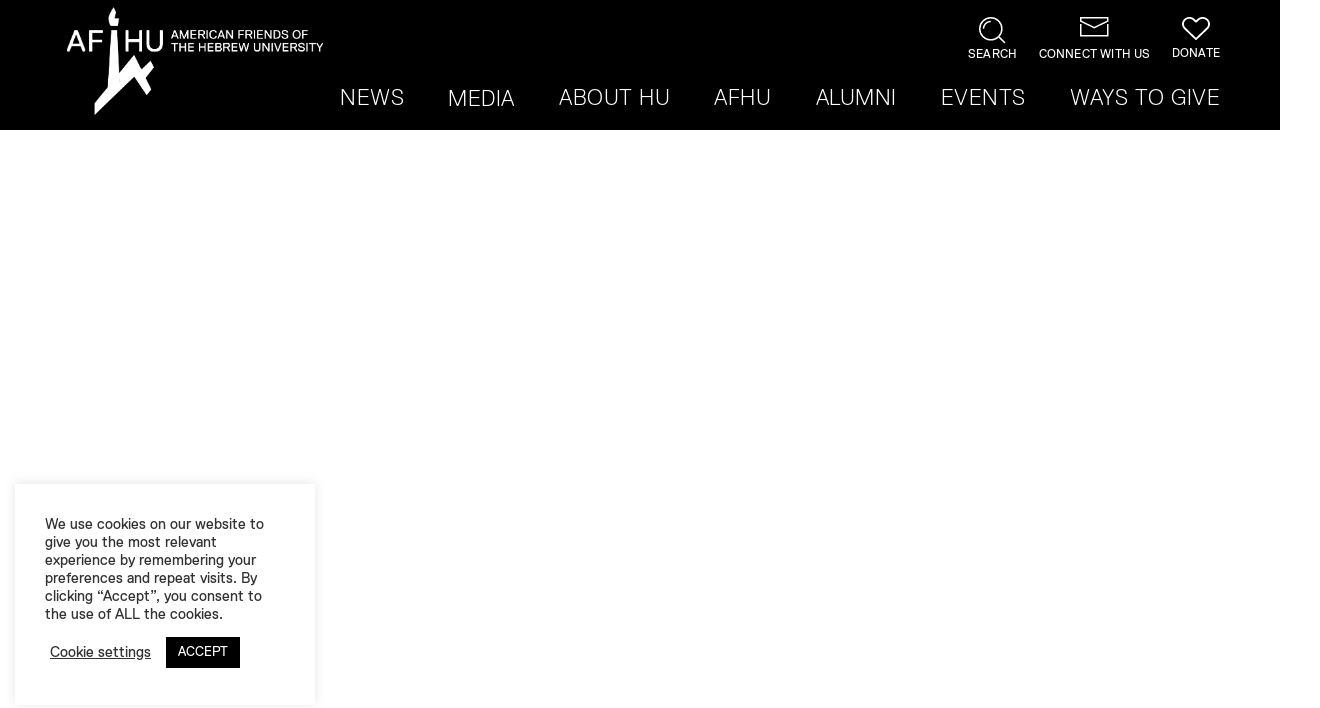

--- FILE ---
content_type: text/html; charset=UTF-8
request_url: https://www.afhu.org/publication/afhu-news-vol-20/
body_size: 26774
content:
<!doctype html>
<html lang="en-US">
<head>
	<meta charset="UTF-8">
	<meta name="viewport" content="width=device-width, initial-scale=1">
	<link rel="profile" href="https://gmpg.org/xfn/11">

	<meta name='robots' content='index, follow, max-image-preview:large, max-snippet:-1, max-video-preview:-1' />
	<style>img:is([sizes="auto" i], [sizes^="auto," i]) { contain-intrinsic-size: 3000px 1500px }</style>
	
<!-- Google Tag Manager for WordPress by gtm4wp.com -->
<script data-cfasync="false" data-pagespeed-no-defer>
	var gtm4wp_datalayer_name = "dataLayer";
	var dataLayer = dataLayer || [];
</script>
<!-- End Google Tag Manager for WordPress by gtm4wp.com -->
	<!-- This site is optimized with the Yoast SEO plugin v22.7 - https://yoast.com/wordpress/plugins/seo/ -->
	<title>AFHU News Vol. 20 - American Friends of the Hebrew University</title>
	<link rel="canonical" href="https://www.afhu.org/publication/afhu-news-vol-20/" />
	<meta property="og:locale" content="en_US" />
	<meta property="og:type" content="article" />
	<meta property="og:title" content="AFHU News Vol. 20 - American Friends of the Hebrew University" />
	<meta property="og:url" content="https://www.afhu.org/publication/afhu-news-vol-20/" />
	<meta property="og:site_name" content="American Friends of the Hebrew University" />
	<meta property="article:modified_time" content="2023-09-01T15:23:30+00:00" />
	<meta property="og:image" content="https://www.afhu.org/wp-content/uploads/2021/01/AFHU_eZine_Vol20_Cover.jpg" />
	<meta property="og:image:width" content="1275" />
	<meta property="og:image:height" content="1650" />
	<meta property="og:image:type" content="image/jpeg" />
	<meta name="twitter:card" content="summary_large_image" />
	<meta name="twitter:label1" content="Est. reading time" />
	<meta name="twitter:data1" content="1 minute" />
	<script type="application/ld+json" class="yoast-schema-graph">{"@context":"https://schema.org","@graph":[{"@type":"WebPage","@id":"https://www.afhu.org/publication/afhu-news-vol-20/","url":"https://www.afhu.org/publication/afhu-news-vol-20/","name":"AFHU News Vol. 20 - American Friends of the Hebrew University","isPartOf":{"@id":"https://www.afhu.org/#website"},"primaryImageOfPage":{"@id":"https://www.afhu.org/publication/afhu-news-vol-20/#primaryimage"},"image":{"@id":"https://www.afhu.org/publication/afhu-news-vol-20/#primaryimage"},"thumbnailUrl":"https://www.afhu.org/wp-content/uploads/2021/01/AFHU_eZine_Vol20_Cover.jpg","datePublished":"2018-05-07T21:44:57+00:00","dateModified":"2023-09-01T15:23:30+00:00","breadcrumb":{"@id":"https://www.afhu.org/publication/afhu-news-vol-20/#breadcrumb"},"inLanguage":"en-US","potentialAction":[{"@type":"ReadAction","target":["https://www.afhu.org/publication/afhu-news-vol-20/"]}]},{"@type":"ImageObject","inLanguage":"en-US","@id":"https://www.afhu.org/publication/afhu-news-vol-20/#primaryimage","url":"https://www.afhu.org/wp-content/uploads/2021/01/AFHU_eZine_Vol20_Cover.jpg","contentUrl":"https://www.afhu.org/wp-content/uploads/2021/01/AFHU_eZine_Vol20_Cover.jpg","width":1275,"height":1650},{"@type":"BreadcrumbList","@id":"https://www.afhu.org/publication/afhu-news-vol-20/#breadcrumb","itemListElement":[{"@type":"ListItem","position":1,"name":"Home","item":"https://www.afhu.org/"},{"@type":"ListItem","position":2,"name":"AFHU News Vol. 20"}]},{"@type":"WebSite","@id":"https://www.afhu.org/#website","url":"https://www.afhu.org/","name":"American Friends of the Hebrew University","description":"","publisher":{"@id":"https://www.afhu.org/#organization"},"potentialAction":[{"@type":"SearchAction","target":{"@type":"EntryPoint","urlTemplate":"https://www.afhu.org/?s={search_term_string}"},"query-input":"required name=search_term_string"}],"inLanguage":"en-US"},{"@type":"Organization","@id":"https://www.afhu.org/#organization","name":"Afhu","url":"https://www.afhu.org/","logo":{"@type":"ImageObject","inLanguage":"en-US","@id":"https://www.afhu.org/#/schema/logo/image/","url":"https://www.afhu.org/wp-content/uploads/2021/01/logo-admin.png","contentUrl":"https://www.afhu.org/wp-content/uploads/2021/01/logo-admin.png","width":140,"height":140,"caption":"Afhu"},"image":{"@id":"https://www.afhu.org/#/schema/logo/image/"}}]}</script>
	<!-- / Yoast SEO plugin. -->


<link rel="alternate" type="application/rss+xml" title="American Friends of the Hebrew University &raquo; Feed" href="https://www.afhu.org/feed/" />
<script>
window._wpemojiSettings = {"baseUrl":"https:\/\/s.w.org\/images\/core\/emoji\/15.0.3\/72x72\/","ext":".png","svgUrl":"https:\/\/s.w.org\/images\/core\/emoji\/15.0.3\/svg\/","svgExt":".svg","source":{"concatemoji":"https:\/\/www.afhu.org\/wp-includes\/js\/wp-emoji-release.min.js?ver=6.7.1"}};
/*! This file is auto-generated */
!function(i,n){var o,s,e;function c(e){try{var t={supportTests:e,timestamp:(new Date).valueOf()};sessionStorage.setItem(o,JSON.stringify(t))}catch(e){}}function p(e,t,n){e.clearRect(0,0,e.canvas.width,e.canvas.height),e.fillText(t,0,0);var t=new Uint32Array(e.getImageData(0,0,e.canvas.width,e.canvas.height).data),r=(e.clearRect(0,0,e.canvas.width,e.canvas.height),e.fillText(n,0,0),new Uint32Array(e.getImageData(0,0,e.canvas.width,e.canvas.height).data));return t.every(function(e,t){return e===r[t]})}function u(e,t,n){switch(t){case"flag":return n(e,"\ud83c\udff3\ufe0f\u200d\u26a7\ufe0f","\ud83c\udff3\ufe0f\u200b\u26a7\ufe0f")?!1:!n(e,"\ud83c\uddfa\ud83c\uddf3","\ud83c\uddfa\u200b\ud83c\uddf3")&&!n(e,"\ud83c\udff4\udb40\udc67\udb40\udc62\udb40\udc65\udb40\udc6e\udb40\udc67\udb40\udc7f","\ud83c\udff4\u200b\udb40\udc67\u200b\udb40\udc62\u200b\udb40\udc65\u200b\udb40\udc6e\u200b\udb40\udc67\u200b\udb40\udc7f");case"emoji":return!n(e,"\ud83d\udc26\u200d\u2b1b","\ud83d\udc26\u200b\u2b1b")}return!1}function f(e,t,n){var r="undefined"!=typeof WorkerGlobalScope&&self instanceof WorkerGlobalScope?new OffscreenCanvas(300,150):i.createElement("canvas"),a=r.getContext("2d",{willReadFrequently:!0}),o=(a.textBaseline="top",a.font="600 32px Arial",{});return e.forEach(function(e){o[e]=t(a,e,n)}),o}function t(e){var t=i.createElement("script");t.src=e,t.defer=!0,i.head.appendChild(t)}"undefined"!=typeof Promise&&(o="wpEmojiSettingsSupports",s=["flag","emoji"],n.supports={everything:!0,everythingExceptFlag:!0},e=new Promise(function(e){i.addEventListener("DOMContentLoaded",e,{once:!0})}),new Promise(function(t){var n=function(){try{var e=JSON.parse(sessionStorage.getItem(o));if("object"==typeof e&&"number"==typeof e.timestamp&&(new Date).valueOf()<e.timestamp+604800&&"object"==typeof e.supportTests)return e.supportTests}catch(e){}return null}();if(!n){if("undefined"!=typeof Worker&&"undefined"!=typeof OffscreenCanvas&&"undefined"!=typeof URL&&URL.createObjectURL&&"undefined"!=typeof Blob)try{var e="postMessage("+f.toString()+"("+[JSON.stringify(s),u.toString(),p.toString()].join(",")+"));",r=new Blob([e],{type:"text/javascript"}),a=new Worker(URL.createObjectURL(r),{name:"wpTestEmojiSupports"});return void(a.onmessage=function(e){c(n=e.data),a.terminate(),t(n)})}catch(e){}c(n=f(s,u,p))}t(n)}).then(function(e){for(var t in e)n.supports[t]=e[t],n.supports.everything=n.supports.everything&&n.supports[t],"flag"!==t&&(n.supports.everythingExceptFlag=n.supports.everythingExceptFlag&&n.supports[t]);n.supports.everythingExceptFlag=n.supports.everythingExceptFlag&&!n.supports.flag,n.DOMReady=!1,n.readyCallback=function(){n.DOMReady=!0}}).then(function(){return e}).then(function(){var e;n.supports.everything||(n.readyCallback(),(e=n.source||{}).concatemoji?t(e.concatemoji):e.wpemoji&&e.twemoji&&(t(e.twemoji),t(e.wpemoji)))}))}((window,document),window._wpemojiSettings);
</script>
<link rel='stylesheet' id='sbr_styles-css' href='https://www.afhu.org/wp-content/plugins/reviews-feed/assets/css/sbr-styles.css?ver=1.2.0' media='all' />
<link rel='stylesheet' id='sbi_styles-css' href='https://www.afhu.org/wp-content/plugins/instagram-feed/css/sbi-styles.min.css?ver=6.6.1' media='all' />
<link rel='stylesheet' id='sby_styles-css' href='https://www.afhu.org/wp-content/plugins/feeds-for-youtube/css/sb-youtube.min.css?ver=2.2.4' media='all' />
<style id='wp-emoji-styles-inline-css'>

	img.wp-smiley, img.emoji {
		display: inline !important;
		border: none !important;
		box-shadow: none !important;
		height: 1em !important;
		width: 1em !important;
		margin: 0 0.07em !important;
		vertical-align: -0.1em !important;
		background: none !important;
		padding: 0 !important;
	}
</style>
<link rel='stylesheet' id='wp-block-library-css' href='https://www.afhu.org/wp-includes/css/dist/block-library/style.min.css?ver=6.7.1' media='all' />
<link rel='stylesheet' id='wpzoom-social-icons-block-style-css' href='https://www.afhu.org/wp-content/plugins/social-icons-widget-by-wpzoom/block/dist/style-wpzoom-social-icons.css?ver=4.2.18' media='all' />
<style id='classic-theme-styles-inline-css'>
/*! This file is auto-generated */
.wp-block-button__link{color:#fff;background-color:#32373c;border-radius:9999px;box-shadow:none;text-decoration:none;padding:calc(.667em + 2px) calc(1.333em + 2px);font-size:1.125em}.wp-block-file__button{background:#32373c;color:#fff;text-decoration:none}
</style>
<style id='global-styles-inline-css'>
:root{--wp--preset--aspect-ratio--square: 1;--wp--preset--aspect-ratio--4-3: 4/3;--wp--preset--aspect-ratio--3-4: 3/4;--wp--preset--aspect-ratio--3-2: 3/2;--wp--preset--aspect-ratio--2-3: 2/3;--wp--preset--aspect-ratio--16-9: 16/9;--wp--preset--aspect-ratio--9-16: 9/16;--wp--preset--color--black: #000000;--wp--preset--color--cyan-bluish-gray: #abb8c3;--wp--preset--color--white: #ffffff;--wp--preset--color--pale-pink: #f78da7;--wp--preset--color--vivid-red: #cf2e2e;--wp--preset--color--luminous-vivid-orange: #ff6900;--wp--preset--color--luminous-vivid-amber: #fcb900;--wp--preset--color--light-green-cyan: #7bdcb5;--wp--preset--color--vivid-green-cyan: #00d084;--wp--preset--color--pale-cyan-blue: #8ed1fc;--wp--preset--color--vivid-cyan-blue: #0693e3;--wp--preset--color--vivid-purple: #9b51e0;--wp--preset--gradient--vivid-cyan-blue-to-vivid-purple: linear-gradient(135deg,rgba(6,147,227,1) 0%,rgb(155,81,224) 100%);--wp--preset--gradient--light-green-cyan-to-vivid-green-cyan: linear-gradient(135deg,rgb(122,220,180) 0%,rgb(0,208,130) 100%);--wp--preset--gradient--luminous-vivid-amber-to-luminous-vivid-orange: linear-gradient(135deg,rgba(252,185,0,1) 0%,rgba(255,105,0,1) 100%);--wp--preset--gradient--luminous-vivid-orange-to-vivid-red: linear-gradient(135deg,rgba(255,105,0,1) 0%,rgb(207,46,46) 100%);--wp--preset--gradient--very-light-gray-to-cyan-bluish-gray: linear-gradient(135deg,rgb(238,238,238) 0%,rgb(169,184,195) 100%);--wp--preset--gradient--cool-to-warm-spectrum: linear-gradient(135deg,rgb(74,234,220) 0%,rgb(151,120,209) 20%,rgb(207,42,186) 40%,rgb(238,44,130) 60%,rgb(251,105,98) 80%,rgb(254,248,76) 100%);--wp--preset--gradient--blush-light-purple: linear-gradient(135deg,rgb(255,206,236) 0%,rgb(152,150,240) 100%);--wp--preset--gradient--blush-bordeaux: linear-gradient(135deg,rgb(254,205,165) 0%,rgb(254,45,45) 50%,rgb(107,0,62) 100%);--wp--preset--gradient--luminous-dusk: linear-gradient(135deg,rgb(255,203,112) 0%,rgb(199,81,192) 50%,rgb(65,88,208) 100%);--wp--preset--gradient--pale-ocean: linear-gradient(135deg,rgb(255,245,203) 0%,rgb(182,227,212) 50%,rgb(51,167,181) 100%);--wp--preset--gradient--electric-grass: linear-gradient(135deg,rgb(202,248,128) 0%,rgb(113,206,126) 100%);--wp--preset--gradient--midnight: linear-gradient(135deg,rgb(2,3,129) 0%,rgb(40,116,252) 100%);--wp--preset--font-size--small: 13px;--wp--preset--font-size--medium: 20px;--wp--preset--font-size--large: 36px;--wp--preset--font-size--x-large: 42px;--wp--preset--spacing--20: 0.44rem;--wp--preset--spacing--30: 0.67rem;--wp--preset--spacing--40: 1rem;--wp--preset--spacing--50: 1.5rem;--wp--preset--spacing--60: 2.25rem;--wp--preset--spacing--70: 3.38rem;--wp--preset--spacing--80: 5.06rem;--wp--preset--shadow--natural: 6px 6px 9px rgba(0, 0, 0, 0.2);--wp--preset--shadow--deep: 12px 12px 50px rgba(0, 0, 0, 0.4);--wp--preset--shadow--sharp: 6px 6px 0px rgba(0, 0, 0, 0.2);--wp--preset--shadow--outlined: 6px 6px 0px -3px rgba(255, 255, 255, 1), 6px 6px rgba(0, 0, 0, 1);--wp--preset--shadow--crisp: 6px 6px 0px rgba(0, 0, 0, 1);}:where(.is-layout-flex){gap: 0.5em;}:where(.is-layout-grid){gap: 0.5em;}body .is-layout-flex{display: flex;}.is-layout-flex{flex-wrap: wrap;align-items: center;}.is-layout-flex > :is(*, div){margin: 0;}body .is-layout-grid{display: grid;}.is-layout-grid > :is(*, div){margin: 0;}:where(.wp-block-columns.is-layout-flex){gap: 2em;}:where(.wp-block-columns.is-layout-grid){gap: 2em;}:where(.wp-block-post-template.is-layout-flex){gap: 1.25em;}:where(.wp-block-post-template.is-layout-grid){gap: 1.25em;}.has-black-color{color: var(--wp--preset--color--black) !important;}.has-cyan-bluish-gray-color{color: var(--wp--preset--color--cyan-bluish-gray) !important;}.has-white-color{color: var(--wp--preset--color--white) !important;}.has-pale-pink-color{color: var(--wp--preset--color--pale-pink) !important;}.has-vivid-red-color{color: var(--wp--preset--color--vivid-red) !important;}.has-luminous-vivid-orange-color{color: var(--wp--preset--color--luminous-vivid-orange) !important;}.has-luminous-vivid-amber-color{color: var(--wp--preset--color--luminous-vivid-amber) !important;}.has-light-green-cyan-color{color: var(--wp--preset--color--light-green-cyan) !important;}.has-vivid-green-cyan-color{color: var(--wp--preset--color--vivid-green-cyan) !important;}.has-pale-cyan-blue-color{color: var(--wp--preset--color--pale-cyan-blue) !important;}.has-vivid-cyan-blue-color{color: var(--wp--preset--color--vivid-cyan-blue) !important;}.has-vivid-purple-color{color: var(--wp--preset--color--vivid-purple) !important;}.has-black-background-color{background-color: var(--wp--preset--color--black) !important;}.has-cyan-bluish-gray-background-color{background-color: var(--wp--preset--color--cyan-bluish-gray) !important;}.has-white-background-color{background-color: var(--wp--preset--color--white) !important;}.has-pale-pink-background-color{background-color: var(--wp--preset--color--pale-pink) !important;}.has-vivid-red-background-color{background-color: var(--wp--preset--color--vivid-red) !important;}.has-luminous-vivid-orange-background-color{background-color: var(--wp--preset--color--luminous-vivid-orange) !important;}.has-luminous-vivid-amber-background-color{background-color: var(--wp--preset--color--luminous-vivid-amber) !important;}.has-light-green-cyan-background-color{background-color: var(--wp--preset--color--light-green-cyan) !important;}.has-vivid-green-cyan-background-color{background-color: var(--wp--preset--color--vivid-green-cyan) !important;}.has-pale-cyan-blue-background-color{background-color: var(--wp--preset--color--pale-cyan-blue) !important;}.has-vivid-cyan-blue-background-color{background-color: var(--wp--preset--color--vivid-cyan-blue) !important;}.has-vivid-purple-background-color{background-color: var(--wp--preset--color--vivid-purple) !important;}.has-black-border-color{border-color: var(--wp--preset--color--black) !important;}.has-cyan-bluish-gray-border-color{border-color: var(--wp--preset--color--cyan-bluish-gray) !important;}.has-white-border-color{border-color: var(--wp--preset--color--white) !important;}.has-pale-pink-border-color{border-color: var(--wp--preset--color--pale-pink) !important;}.has-vivid-red-border-color{border-color: var(--wp--preset--color--vivid-red) !important;}.has-luminous-vivid-orange-border-color{border-color: var(--wp--preset--color--luminous-vivid-orange) !important;}.has-luminous-vivid-amber-border-color{border-color: var(--wp--preset--color--luminous-vivid-amber) !important;}.has-light-green-cyan-border-color{border-color: var(--wp--preset--color--light-green-cyan) !important;}.has-vivid-green-cyan-border-color{border-color: var(--wp--preset--color--vivid-green-cyan) !important;}.has-pale-cyan-blue-border-color{border-color: var(--wp--preset--color--pale-cyan-blue) !important;}.has-vivid-cyan-blue-border-color{border-color: var(--wp--preset--color--vivid-cyan-blue) !important;}.has-vivid-purple-border-color{border-color: var(--wp--preset--color--vivid-purple) !important;}.has-vivid-cyan-blue-to-vivid-purple-gradient-background{background: var(--wp--preset--gradient--vivid-cyan-blue-to-vivid-purple) !important;}.has-light-green-cyan-to-vivid-green-cyan-gradient-background{background: var(--wp--preset--gradient--light-green-cyan-to-vivid-green-cyan) !important;}.has-luminous-vivid-amber-to-luminous-vivid-orange-gradient-background{background: var(--wp--preset--gradient--luminous-vivid-amber-to-luminous-vivid-orange) !important;}.has-luminous-vivid-orange-to-vivid-red-gradient-background{background: var(--wp--preset--gradient--luminous-vivid-orange-to-vivid-red) !important;}.has-very-light-gray-to-cyan-bluish-gray-gradient-background{background: var(--wp--preset--gradient--very-light-gray-to-cyan-bluish-gray) !important;}.has-cool-to-warm-spectrum-gradient-background{background: var(--wp--preset--gradient--cool-to-warm-spectrum) !important;}.has-blush-light-purple-gradient-background{background: var(--wp--preset--gradient--blush-light-purple) !important;}.has-blush-bordeaux-gradient-background{background: var(--wp--preset--gradient--blush-bordeaux) !important;}.has-luminous-dusk-gradient-background{background: var(--wp--preset--gradient--luminous-dusk) !important;}.has-pale-ocean-gradient-background{background: var(--wp--preset--gradient--pale-ocean) !important;}.has-electric-grass-gradient-background{background: var(--wp--preset--gradient--electric-grass) !important;}.has-midnight-gradient-background{background: var(--wp--preset--gradient--midnight) !important;}.has-small-font-size{font-size: var(--wp--preset--font-size--small) !important;}.has-medium-font-size{font-size: var(--wp--preset--font-size--medium) !important;}.has-large-font-size{font-size: var(--wp--preset--font-size--large) !important;}.has-x-large-font-size{font-size: var(--wp--preset--font-size--x-large) !important;}
:where(.wp-block-post-template.is-layout-flex){gap: 1.25em;}:where(.wp-block-post-template.is-layout-grid){gap: 1.25em;}
:where(.wp-block-columns.is-layout-flex){gap: 2em;}:where(.wp-block-columns.is-layout-grid){gap: 2em;}
:root :where(.wp-block-pullquote){font-size: 1.5em;line-height: 1.6;}
</style>
<link rel='stylesheet' id='tick-css' href='https://www.afhu.org/wp-content/plugins/ultimeter-premium/assets/css/pro/tick.core.min.css?ver=3.0.7' media='all' />
<link rel='stylesheet' id='tick-flip-css' href='https://www.afhu.org/wp-content/plugins/ultimeter-premium/assets/css/pro/flip.min.css?ver=3.0.7' media='all' />
<link rel='stylesheet' id='ultimeter-css' href='https://www.afhu.org/wp-content/plugins/ultimeter-premium/assets/css/ultimeter-public.css?ver=3.0.7' media='all' />
<link rel='stylesheet' id='cm-specific-post-css' href='https://www.afhu.org/wp-content/plugins/cm-specific-posts/cm-specific-posts.css?ver=6.7.1' media='all' />
<link rel='stylesheet' id='cookie-law-info-css' href='https://www.afhu.org/wp-content/plugins/cookie-law-info/legacy/public/css/cookie-law-info-public.css?ver=3.2.2' media='all' />
<link rel='stylesheet' id='cookie-law-info-gdpr-css' href='https://www.afhu.org/wp-content/plugins/cookie-law-info/legacy/public/css/cookie-law-info-gdpr.css?ver=3.2.2' media='all' />
<link rel='stylesheet' id='ctf_styles-css' href='https://www.afhu.org/wp-content/plugins/custom-twitter-feeds/css/ctf-styles.min.css?ver=2.2.5' media='all' />
<link rel='stylesheet' id='ef-style-css' href='https://www.afhu.org/wp-content/plugins/filter-for-elementor/ef-style.css?ver=1.0.2' media='all' />
<link rel='stylesheet' id='gdc-css' href='https://www.afhu.org/wp-content/plugins/grid-shortcodes/css/gdc_custom_style.css?ver=6.7.1' media='all' />
<link rel='stylesheet' id='link-widget-title-css' href='https://www.afhu.org/wp-content/plugins/link-widget-title/public/css/link-widget-title-public.css?ver=1.0.1' media='all' />
<link rel='stylesheet' id='sbttb-fonts-css' href='https://www.afhu.org/wp-content/plugins/smooth-back-to-top-button/assets/css/sbttb-fonts.css?ver=1.1.14' media='all' />
<link rel='stylesheet' id='sbttb-style-css' href='https://www.afhu.org/wp-content/plugins/smooth-back-to-top-button/assets/css/smooth-back-to-top-button.css?ver=1.1.14' media='all' />
<link rel='stylesheet' id='SFSImainCss-css' href='https://www.afhu.org/wp-content/plugins/ultimate-social-media-icons/css/sfsi-style.css?ver=2.9.2' media='all' />
<link rel='stylesheet' id='sm-style-css' href='https://www.afhu.org/wp-content/plugins/wp-show-more/wpsm-style.css?ver=6.7.1' media='all' />
<link rel='stylesheet' id='cff-css' href='https://www.afhu.org/wp-content/plugins/custom-facebook-feed/assets/css/cff-style.min.css?ver=4.2.6' media='all' />
<link rel='stylesheet' id='sb-font-awesome-css' href='https://www.afhu.org/wp-content/plugins/custom-facebook-feed/assets/css/font-awesome.min.css?ver=4.7.0' media='all' />
<link rel='stylesheet' id='megamenu-css' href='https://www.afhu.org/wp-content/uploads/maxmegamenu/style.css?ver=f7982e' media='all' />
<link rel='stylesheet' id='dashicons-css' href='https://www.afhu.org/wp-includes/css/dashicons.min.css?ver=6.7.1' media='all' />
<link rel='stylesheet' id='afhu-style-css' href='https://www.afhu.org/wp-content/themes/afhu/style.css?ver=1.3.3' media='all' />
<link rel='stylesheet' id='afhu-slick-css' href='https://www.afhu.org/wp-content/themes/afhu/vendor/slick/slick.css?ver=1.3.3' media='' />
<link rel='stylesheet' id='afhu-slick-theme-css' href='https://www.afhu.org/wp-content/themes/afhu/vendor/slick/slick-theme.css?ver=1.3.3' media='' />
<link rel='stylesheet' id='afhu-slicklightbox-css' href='https://www.afhu.org/wp-content/themes/afhu/vendor/slicklightbox/slick-lightbox.css?ver=1.3.3' media='' />
<link rel='stylesheet' id='afhu-lightGallery-css' href='https://www.afhu.org/wp-content/themes/afhu/vendor/lightGallery/dist/css/lightgallery.min.css?ver=1.3.3' media='' />
<link rel='stylesheet' id='rt-team-css-css' href='https://www.afhu.org/wp-content/plugins/tlp-team/assets/css/tlpteam.css?ver=4.3.9' media='all' />
<link rel='stylesheet' id='tlp-el-team-css-css' href='https://www.afhu.org/wp-content/plugins/tlp-team/assets/css/tlp-el-team.min.css?ver=4.3.9' media='all' />
<link rel='stylesheet' id='wpzoom-social-icons-socicon-css' href='https://www.afhu.org/wp-content/plugins/social-icons-widget-by-wpzoom/assets/css/wpzoom-socicon.css?ver=1715850603' media='all' />
<link rel='stylesheet' id='wpzoom-social-icons-genericons-css' href='https://www.afhu.org/wp-content/plugins/social-icons-widget-by-wpzoom/assets/css/genericons.css?ver=1715850603' media='all' />
<link rel='stylesheet' id='wpzoom-social-icons-academicons-css' href='https://www.afhu.org/wp-content/plugins/social-icons-widget-by-wpzoom/assets/css/academicons.min.css?ver=1715850603' media='all' />
<link rel='stylesheet' id='wpzoom-social-icons-font-awesome-3-css' href='https://www.afhu.org/wp-content/plugins/social-icons-widget-by-wpzoom/assets/css/font-awesome-3.min.css?ver=1715850603' media='all' />
<link rel='stylesheet' id='wpzoom-social-icons-styles-css' href='https://www.afhu.org/wp-content/plugins/social-icons-widget-by-wpzoom/assets/css/wpzoom-social-icons-styles.css?ver=1715850603' media='all' />
<link rel='stylesheet' id='tablepress-default-css' href='https://www.afhu.org/wp-content/tablepress-combined.min.css?ver=23' media='all' />
<link rel='stylesheet' id='tablepress-datatables-buttons-css' href='https://www.afhu.org/wp-content/plugins/tablepress-premium/modules/css/build/datatables.buttons.css?ver=2.3.1' media='all' />
<link rel='stylesheet' id='tablepress-datatables-columnfilterwidgets-css' href='https://www.afhu.org/wp-content/plugins/tablepress-premium/modules/css/build/datatables.columnfilterwidgets.css?ver=2.3.1' media='all' />
<link rel='stylesheet' id='tablepress-responsive-tables-css' href='https://www.afhu.org/wp-content/plugins/tablepress-premium/modules/css/build/responsive-tables.css?ver=2.3.1' media='all' />
<link rel='stylesheet' id='popup-maker-site-css' href='//www.afhu.org/wp-content/uploads/pum/pum-site-styles.css?generated=1766499399&#038;ver=1.18.5' media='all' />
<link rel='stylesheet' id='acf-global-css' href='https://www.afhu.org/wp-content/plugins/advanced-custom-fields-pro/assets/build/css/acf-global.css?ver=6.2.9' media='all' />
<link rel='stylesheet' id='acf-input-css' href='https://www.afhu.org/wp-content/plugins/advanced-custom-fields-pro/assets/build/css/acf-input.css?ver=6.2.9' media='all' />
<link rel='stylesheet' id='acf-pro-input-css' href='https://www.afhu.org/wp-content/plugins/advanced-custom-fields-pro/assets/build/css/pro/acf-pro-input.css?ver=6.2.9' media='all' />
<link rel='stylesheet' id='select2-css' href='https://www.afhu.org/wp-content/plugins/advanced-custom-fields-pro/assets/inc/select2/4/select2.min.css?ver=4.0.13' media='all' />
<link rel='stylesheet' id='acf-datepicker-css' href='https://www.afhu.org/wp-content/plugins/advanced-custom-fields-pro/assets/inc/datepicker/jquery-ui.min.css?ver=1.11.4' media='all' />
<link rel='stylesheet' id='acf-timepicker-css' href='https://www.afhu.org/wp-content/plugins/advanced-custom-fields-pro/assets/inc/timepicker/jquery-ui-timepicker-addon.min.css?ver=1.6.1' media='all' />
<link rel='stylesheet' id='wp-color-picker-css' href='https://www.afhu.org/wp-admin/css/color-picker.min.css?ver=6.7.1' media='all' />
<link rel='preload' as='font'  id='wpzoom-social-icons-font-academicons-woff2-css' href='https://www.afhu.org/wp-content/plugins/social-icons-widget-by-wpzoom/assets/font/academicons.woff2?v=1.9.2' type='font/woff2' crossorigin />
<link rel='preload' as='font'  id='wpzoom-social-icons-font-fontawesome-3-woff2-css' href='https://www.afhu.org/wp-content/plugins/social-icons-widget-by-wpzoom/assets/font/fontawesome-webfont.woff2?v=4.7.0' type='font/woff2' crossorigin />
<link rel='preload' as='font'  id='wpzoom-social-icons-font-genericons-woff-css' href='https://www.afhu.org/wp-content/plugins/social-icons-widget-by-wpzoom/assets/font/Genericons.woff' type='font/woff' crossorigin />
<link rel='preload' as='font'  id='wpzoom-social-icons-font-socicon-woff2-css' href='https://www.afhu.org/wp-content/plugins/social-icons-widget-by-wpzoom/assets/font/socicon.woff2?v=4.2.18' type='font/woff2' crossorigin />
<script src="https://www.afhu.org/wp-includes/js/jquery/jquery.min.js?ver=3.7.1" id="jquery-core-js"></script>
<script src="https://www.afhu.org/wp-includes/js/jquery/jquery-migrate.min.js?ver=3.4.1" id="jquery-migrate-js"></script>
<script src="https://www.afhu.org/wp-content/plugins/ultimeter-premium/assets/js/pro/tick.core.kickstart.min.js?ver=3.0.7" id="tick-js"></script>
<script src="https://www.afhu.org/wp-content/plugins/ultimeter-premium/assets/js/pro/flip.min.js?ver=3.0.7" id="tick-flip-js"></script>
<script id="cookie-law-info-js-extra">
var Cli_Data = {"nn_cookie_ids":[],"cookielist":[],"non_necessary_cookies":[],"ccpaEnabled":"","ccpaRegionBased":"","ccpaBarEnabled":"","strictlyEnabled":["necessary","obligatoire"],"ccpaType":"gdpr","js_blocking":"1","custom_integration":"","triggerDomRefresh":"","secure_cookies":""};
var cli_cookiebar_settings = {"animate_speed_hide":"500","animate_speed_show":"500","background":"#FFF","border":"#b1a6a6c2","border_on":"","button_1_button_colour":"#000000","button_1_button_hover":"#000000","button_1_link_colour":"#fff","button_1_as_button":"1","button_1_new_win":"","button_2_button_colour":"#333","button_2_button_hover":"#292929","button_2_link_colour":"#444","button_2_as_button":"","button_2_hidebar":"","button_3_button_colour":"#3566bb","button_3_button_hover":"#2a5296","button_3_link_colour":"#fff","button_3_as_button":"1","button_3_new_win":"","button_4_button_colour":"#000","button_4_button_hover":"#000000","button_4_link_colour":"#333333","button_4_as_button":"","button_7_button_colour":"#000000","button_7_button_hover":"#000000","button_7_link_colour":"#fff","button_7_as_button":"1","button_7_new_win":"","font_family":"inherit","header_fix":"","notify_animate_hide":"1","notify_animate_show":"","notify_div_id":"#cookie-law-info-bar","notify_position_horizontal":"right","notify_position_vertical":"bottom","scroll_close":"","scroll_close_reload":"","accept_close_reload":"","reject_close_reload":"","showagain_tab":"","showagain_background":"#fff","showagain_border":"#000","showagain_div_id":"#cookie-law-info-again","showagain_x_position":"100px","text":"#333333","show_once_yn":"","show_once":"10000","logging_on":"","as_popup":"","popup_overlay":"1","bar_heading_text":"","cookie_bar_as":"widget","popup_showagain_position":"bottom-right","widget_position":"left"};
var log_object = {"ajax_url":"https:\/\/www.afhu.org\/wp-admin\/admin-ajax.php"};
</script>
<script src="https://www.afhu.org/wp-content/plugins/cookie-law-info/legacy/public/js/cookie-law-info-public.js?ver=3.2.2" id="cookie-law-info-js"></script>
<script src="https://www.afhu.org/wp-content/plugins/link-widget-title/public/js/link-widget-title-public.js?ver=1.0.1" id="link-widget-title-js"></script>
<script src="https://www.afhu.org/wp-includes/js/jquery/ui/core.min.js?ver=1.13.3" id="jquery-ui-core-js"></script>
<script src="https://www.afhu.org/wp-includes/js/jquery/ui/mouse.min.js?ver=1.13.3" id="jquery-ui-mouse-js"></script>
<script src="https://www.afhu.org/wp-includes/js/jquery/ui/sortable.min.js?ver=1.13.3" id="jquery-ui-sortable-js"></script>
<script src="https://www.afhu.org/wp-includes/js/jquery/ui/resizable.min.js?ver=1.13.3" id="jquery-ui-resizable-js"></script>
<script src="https://www.afhu.org/wp-content/plugins/advanced-custom-fields-pro/assets/build/js/acf.min.js?ver=6.2.9" id="acf-js"></script>
<script src="https://www.afhu.org/wp-content/plugins/advanced-custom-fields-pro/assets/build/js/acf-input.min.js?ver=6.2.9" id="acf-input-js"></script>
<script src="https://www.afhu.org/wp-content/plugins/advanced-custom-fields-pro/assets/build/js/pro/acf-pro-input.min.js?ver=6.2.9" id="acf-pro-input-js"></script>
<script src="https://www.afhu.org/wp-content/plugins/advanced-custom-fields-pro/assets/build/js/pro/acf-pro-ui-options-page.min.js?ver=6.2.9" id="acf-pro-ui-options-page-js"></script>
<script src="https://www.afhu.org/wp-content/plugins/advanced-custom-fields-pro/assets/inc/select2/4/select2.full.min.js?ver=4.0.13" id="select2-js"></script>
<script src="https://www.afhu.org/wp-includes/js/jquery/ui/datepicker.min.js?ver=1.13.3" id="jquery-ui-datepicker-js"></script>
<script id="jquery-ui-datepicker-js-after">
jQuery(function(jQuery){jQuery.datepicker.setDefaults({"closeText":"Close","currentText":"Today","monthNames":["January","February","March","April","May","June","July","August","September","October","November","December"],"monthNamesShort":["Jan","Feb","Mar","Apr","May","Jun","Jul","Aug","Sep","Oct","Nov","Dec"],"nextText":"Next","prevText":"Previous","dayNames":["Sunday","Monday","Tuesday","Wednesday","Thursday","Friday","Saturday"],"dayNamesShort":["Sun","Mon","Tue","Wed","Thu","Fri","Sat"],"dayNamesMin":["S","M","T","W","T","F","S"],"dateFormat":"M d, yy","firstDay":1,"isRTL":false});});
</script>
<script src="https://www.afhu.org/wp-content/plugins/advanced-custom-fields-pro/assets/inc/timepicker/jquery-ui-timepicker-addon.min.js?ver=1.6.1" id="acf-timepicker-js"></script>
<script src="https://www.afhu.org/wp-includes/js/jquery/ui/draggable.min.js?ver=1.13.3" id="jquery-ui-draggable-js"></script>
<script src="https://www.afhu.org/wp-includes/js/jquery/ui/slider.min.js?ver=1.13.3" id="jquery-ui-slider-js"></script>
<script src="https://www.afhu.org/wp-includes/js/jquery/jquery.ui.touch-punch.js?ver=0.2.2" id="jquery-touch-punch-js"></script>
<script src="https://www.afhu.org/wp-admin/js/iris.min.js?ver=1.0.7" id="iris-js"></script>
<script src="https://www.afhu.org/wp-includes/js/dist/hooks.min.js?ver=4d63a3d491d11ffd8ac6" id="wp-hooks-js"></script>
<script src="https://www.afhu.org/wp-includes/js/dist/i18n.min.js?ver=5e580eb46a90c2b997e6" id="wp-i18n-js"></script>
<script id="wp-i18n-js-after">
wp.i18n.setLocaleData( { 'text direction\u0004ltr': [ 'ltr' ] } );
</script>
<script src="https://www.afhu.org/wp-admin/js/color-picker.min.js?ver=6.7.1" id="wp-color-picker-js"></script>
<script src="https://www.afhu.org/wp-content/plugins/advanced-custom-fields-pro/assets/inc/color-picker-alpha/wp-color-picker-alpha.js?ver=3.0.0" id="acf-color-picker-alpha-js"></script>
<link rel="https://api.w.org/" href="https://www.afhu.org/wp-json/" /><link rel="EditURI" type="application/rsd+xml" title="RSD" href="https://www.afhu.org/xmlrpc.php?rsd" />
<meta name="generator" content="WordPress 6.7.1" />
<link rel='shortlink' href='https://www.afhu.org/?p=4813' />
<link rel="alternate" title="oEmbed (JSON)" type="application/json+oembed" href="https://www.afhu.org/wp-json/oembed/1.0/embed?url=https%3A%2F%2Fwww.afhu.org%2Fpublication%2Fafhu-news-vol-20%2F" />
<link rel="alternate" title="oEmbed (XML)" type="text/xml+oembed" href="https://www.afhu.org/wp-json/oembed/1.0/embed?url=https%3A%2F%2Fwww.afhu.org%2Fpublication%2Fafhu-news-vol-20%2F&#038;format=xml" />

		<!-- GA Google Analytics @ https://m0n.co/ga -->
		<script>
			(function(i,s,o,g,r,a,m){i['GoogleAnalyticsObject']=r;i[r]=i[r]||function(){
			(i[r].q=i[r].q||[]).push(arguments)},i[r].l=1*new Date();a=s.createElement(o),
			m=s.getElementsByTagName(o)[0];a.async=1;a.src=g;m.parentNode.insertBefore(a,m)
			})(window,document,'script','https://www.google-analytics.com/analytics.js','ga');
			ga('create', 'UA-17713568-1', 'auto');
			ga('send', 'pageview');
		</script>

	
            <style type="text/css">
                .progress-wrap {
                    bottom: 50px;
                    height: 46px;
                    width: 46px;
                    border-radius: 46px;
                    background-color: #2284de;
                    box-shadow: inset 0 0 0 2px #ffffff;
                }

                .progress-wrap.btn-left-side {
                    left: 50px;
                }

                .progress-wrap.btn-right-side {
                    right: 50px;
                }

                .progress-wrap::after {
                    width: 46px;
                    height: 46px;
                    color: #ffffff;
                    font-size: 24px;
                    content: '\e900';
                    line-height: 46px;
                }

                .progress-wrap:hover::after {
                    color: #1e6bc9;
                }

                .progress-wrap svg.progress-circle path {
                    stroke: #2284de;
                    stroke-width: 4px;
                }

                
                
                                @media only screen and (max-width: 767px) {
                    .progress-wrap {
                        display: none;
                    }
                }
                
            </style>

			<meta name="follow.[base64]" content="7eqfnuVmfGRP6EExUR1T"/>
<!-- Google Tag Manager for WordPress by gtm4wp.com -->
<!-- GTM Container placement set to automatic -->
<script data-cfasync="false" data-pagespeed-no-defer type="text/javascript">
	var dataLayer_content = {"pagePostType":"publication","pagePostType2":"single-publication","pagePostAuthor":"admin"};
	dataLayer.push( dataLayer_content );
</script>
<script data-cfasync="false">
(function(w,d,s,l,i){w[l]=w[l]||[];w[l].push({'gtm.start':
new Date().getTime(),event:'gtm.js'});var f=d.getElementsByTagName(s)[0],
j=d.createElement(s),dl=l!='dataLayer'?'&l='+l:'';j.async=true;j.src=
'//www.googletagmanager.com/gtm.js?id='+i+dl;f.parentNode.insertBefore(j,f);
})(window,document,'script','dataLayer','GTM-5GQ6P3J');
</script>
<!-- End Google Tag Manager for WordPress by gtm4wp.com -->		<script>
			( function() {
				window.onpageshow = function( event ) {
					// Defined window.wpforms means that a form exists on a page.
					// If so and back/forward button has been clicked,
					// force reload a page to prevent the submit button state stuck.
					if ( typeof window.wpforms !== 'undefined' && event.persisted ) {
						window.location.reload();
					}
				};
			}() );
		</script>
		
  <!-- Begin Inspectlet Asynchronous Code -->
  <script type="text/javascript">
  (function() {
  window.insp = window.insp || [];
  insp.push(['wid', 690252076]);
  var ldinsp = function(){
  if(typeof window.inspld != "undefined") return; window.__inspld = 1; var insp = document.createElement('script'); insp.type = 'text/javascript'; insp.async = true; insp.id = "inspsync"; insp.src = ('https:' == document.location.protocol ? 'https' : 'http') + '://cdn.inspectlet.com/inspectlet.js?wid=690252076&r=' + Math.floor(new Date().getTime()/3600000); var x = document.getElementsByTagName('script')[0]; x.parentNode.insertBefore(insp, x); };
  setTimeout(ldinsp, 0);
  })();
  </script>
  <!-- End Inspectlet Asynchronous Code -->
  
<meta name="generator" content="Elementor 3.21.5; features: e_optimized_assets_loading, e_optimized_css_loading, additional_custom_breakpoints; settings: css_print_method-internal, google_font-enabled, font_display-auto">
		<style type="text/css">
					.site-title,
			.site-description {
				position: absolute;
				clip: rect(1px, 1px, 1px, 1px);
				}
					</style>
		<meta name="generator" content="Powered by Slider Revolution 6.6.20 - responsive, Mobile-Friendly Slider Plugin for WordPress with comfortable drag and drop interface." />
<link rel="icon" href="https://www.afhu.org/wp-content/uploads/2020/10/favicon.png" sizes="32x32" />
<link rel="icon" href="https://www.afhu.org/wp-content/uploads/2020/10/favicon.png" sizes="192x192" />
<link rel="apple-touch-icon" href="https://www.afhu.org/wp-content/uploads/2020/10/favicon.png" />
<meta name="msapplication-TileImage" content="https://www.afhu.org/wp-content/uploads/2020/10/favicon.png" />
<script>function setREVStartSize(e){
			//window.requestAnimationFrame(function() {
				window.RSIW = window.RSIW===undefined ? window.innerWidth : window.RSIW;
				window.RSIH = window.RSIH===undefined ? window.innerHeight : window.RSIH;
				try {
					var pw = document.getElementById(e.c).parentNode.offsetWidth,
						newh;
					pw = pw===0 || isNaN(pw) || (e.l=="fullwidth" || e.layout=="fullwidth") ? window.RSIW : pw;
					e.tabw = e.tabw===undefined ? 0 : parseInt(e.tabw);
					e.thumbw = e.thumbw===undefined ? 0 : parseInt(e.thumbw);
					e.tabh = e.tabh===undefined ? 0 : parseInt(e.tabh);
					e.thumbh = e.thumbh===undefined ? 0 : parseInt(e.thumbh);
					e.tabhide = e.tabhide===undefined ? 0 : parseInt(e.tabhide);
					e.thumbhide = e.thumbhide===undefined ? 0 : parseInt(e.thumbhide);
					e.mh = e.mh===undefined || e.mh=="" || e.mh==="auto" ? 0 : parseInt(e.mh,0);
					if(e.layout==="fullscreen" || e.l==="fullscreen")
						newh = Math.max(e.mh,window.RSIH);
					else{
						e.gw = Array.isArray(e.gw) ? e.gw : [e.gw];
						for (var i in e.rl) if (e.gw[i]===undefined || e.gw[i]===0) e.gw[i] = e.gw[i-1];
						e.gh = e.el===undefined || e.el==="" || (Array.isArray(e.el) && e.el.length==0)? e.gh : e.el;
						e.gh = Array.isArray(e.gh) ? e.gh : [e.gh];
						for (var i in e.rl) if (e.gh[i]===undefined || e.gh[i]===0) e.gh[i] = e.gh[i-1];
											
						var nl = new Array(e.rl.length),
							ix = 0,
							sl;
						e.tabw = e.tabhide>=pw ? 0 : e.tabw;
						e.thumbw = e.thumbhide>=pw ? 0 : e.thumbw;
						e.tabh = e.tabhide>=pw ? 0 : e.tabh;
						e.thumbh = e.thumbhide>=pw ? 0 : e.thumbh;
						for (var i in e.rl) nl[i] = e.rl[i]<window.RSIW ? 0 : e.rl[i];
						sl = nl[0];
						for (var i in nl) if (sl>nl[i] && nl[i]>0) { sl = nl[i]; ix=i;}
						var m = pw>(e.gw[ix]+e.tabw+e.thumbw) ? 1 : (pw-(e.tabw+e.thumbw)) / (e.gw[ix]);
						newh =  (e.gh[ix] * m) + (e.tabh + e.thumbh);
					}
					var el = document.getElementById(e.c);
					if (el!==null && el) el.style.height = newh+"px";
					el = document.getElementById(e.c+"_wrapper");
					if (el!==null && el) {
						el.style.height = newh+"px";
						el.style.display = "block";
					}
				} catch(e){
					console.log("Failure at Presize of Slider:" + e)
				}
			//});
		  };</script>
		<style id="wp-custom-css">
			@media screen and (max-width: 600px) {
  table {
    border: 0;
  }

  table caption {
    font-size: 1.3em;
  }
  
  table thead {
    border: none;
    clip: rect(0 0 0 0);
    height: 1px;
    margin: -1px;
    overflow: hidden;
    padding: 0;
    position: absolute;
    width: 1px;
  }
  
  table tr {
    border-bottom: 3px solid #ddd;
    display: block;
    margin-bottom: .625em;
  }
  
  table td {
    border-bottom: 1px solid #ddd;
    display: block;
    font-size: .8em;
    text-align: right;
  }
  
  table td::before {
    /*
    * aria-label has no advantage, it won't be read inside a table
    content: attr(aria-label);
    */
    content: attr(data-label);
    float: left;
    font-weight: bold;
    text-transform: uppercase;
  }
  
  table td:last-child {
    border-bottom: 0;
  }
}

.blackbaud-event-registration-form {
    margin-top: -40px !important;
}

.ctl-wrapper .ctl-vertical-wrapper .ctl-labels {
    display: none;
}

#related-articles .elementor-posts-container .elementor-post__thumbnail img {
    /* position: relative; */
    transform: none;
    top: 0;
    left: 0;
}



.pum-content form .mc-field-group input[type="text"],
.pum-content form .mc-field-group input[type="email"]{
    margin: 12px 0;
    height: 45px;
}

.pum-content form .mc-field-group label {
    width: 130px;
}

.pum-content form .mc-field-group {
    display: flex;
    align-items: center;
    gap: 20px;
    flex-wrap: wrap;
}

.pum-content form .mc-field-group ul {
    margin: 0;
    list-style: none;
    padding: 22px;
}

.pum-content form .mc-field-group ul li {
    padding: 5px 0px;
}

.pum-content form .mc-field-group ul li label {
    padding-left: 10px;
}

@media only screen and (max-width: 767px) {
	footer .custom-html-widget #mc_embed_signup .mc-field-group input {
    width: 100%;
    max-width: 100%;
}

footer .custom-html-widget #mc_embed_signup {
    width: 100%;
}
	.bios-carousel.elementor-skin-carousel .elementor-main-swiper {
    height: 100% !important;
}
	
	.bios-carousel .elementor-carousel-image-overlay {
            position: relative;
        opacity: 1 !important;
        max-height: 360px;
        overflow: scroll;
        display: block;
}

.bios-carousel .elementor-carousel-image {
    height: 300px;
}
}		</style>
		<style type="text/css">/** Mega Menu CSS: fs **/</style>
</head>

<body class="publication-template-default single single-publication postid-4813 wp-custom-logo sfsi_actvite_theme_thin mega-menu-menu-1 no-sidebar elementor-default elementor-kit-6">

<!-- GTM Container placement set to automatic -->
<!-- Google Tag Manager (noscript) -->
				<noscript><iframe src="https://www.googletagmanager.com/ns.html?id=GTM-5GQ6P3J" height="0" width="0" style="display:none;visibility:hidden" aria-hidden="true"></iframe></noscript>
<!-- End Google Tag Manager (noscript) --><div id="page" class="site">
	<a class="skip-link screen-reader-text" href="#primary">Skip to content</a>

	<div id="search-box">
	  <div class="container">
	    <a class="close" href="#close"></a>
	    <div class="search-main">
	      <div class="search-inner">
	      	<form action="/" method="get">
	        	<input type="text" name="s" id="search" placeholder="" autocomplete="off">
	        	<span class="search-info">Hit enter to search or ESC to close</span>
	        </form>
	      </div>
	    </div>
	  </div>
	</div>

	<header id="masthead" class="site-header">
		<div class="site-header-wrap">
			<div class="site-branding">
				<a href="https://www.afhu.org/" class="custom-logo-link" rel="home"><img width="887" height="433" src="https://www.afhu.org/wp-content/uploads/2025/12/AFHU_Horizontal-Logo_white.png" class="custom-logo" alt="American Friends of the Hebrew University" decoding="async" srcset="https://www.afhu.org/wp-content/uploads/2025/12/AFHU_Horizontal-Logo_white.png 887w, https://www.afhu.org/wp-content/uploads/2025/12/AFHU_Horizontal-Logo_white-300x146.png 300w, https://www.afhu.org/wp-content/uploads/2025/12/AFHU_Horizontal-Logo_white-768x375.png 768w" sizes="(max-width: 887px) 100vw, 887px" /></a>					<p class="site-title"><a href="https://www.afhu.org/" rel="home">American Friends of the Hebrew University</a></p>
								</div><!-- .site-branding -->

			<nav id="site-navigation" class="main-navigation">
				<div class="top-links">
					<a href="#search"><span class="search-icon"></span> <span>Search</span></a>
					<a href="https://www.afhu.org/connect-with-us"><span class="contact-icon"></span> <span>Connect with us</span></a>
					<a href="https://www.afhu.org/donate"><span class="donate-icon"></span> <span>Donate</span></a>
				</div>
				<div id="mega-menu-wrap-menu-1" class="mega-menu-wrap"><div class="mega-menu-toggle"><div class="mega-toggle-blocks-left"></div><div class="mega-toggle-blocks-center"></div><div class="mega-toggle-blocks-right"><div class='mega-toggle-block mega-menu-toggle-animated-block mega-toggle-block-1' id='mega-toggle-block-1'><button aria-label="Toggle Menu" class="mega-toggle-animated mega-toggle-animated-slider" type="button" aria-expanded="false">
                  <span class="mega-toggle-animated-box">
                    <span class="mega-toggle-animated-inner"></span>
                  </span>
                </button></div></div></div><ul id="mega-menu-menu-1" class="mega-menu max-mega-menu mega-menu-horizontal mega-no-js" data-event="hover_intent" data-effect="fade" data-effect-speed="200" data-effect-mobile="slide_right" data-effect-speed-mobile="400" data-mobile-force-width="false" data-second-click="go" data-document-click="collapse" data-vertical-behaviour="accordion" data-breakpoint="940" data-unbind="true" data-mobile-state="collapse_all" data-hover-intent-timeout="300" data-hover-intent-interval="100"><li class='mega-menu-item mega-menu-item-type-custom mega-menu-item-object-custom mega-menu-item-has-children mega-align-bottom-left mega-menu-flyout mega-menu-item-17655' id='mega-menu-item-17655'><a class="mega-menu-link" href="https://www.afhu.org/news-updates/" aria-haspopup="true" aria-expanded="false" tabindex="0">News<span class="mega-indicator"></span></a>
<ul class="mega-sub-menu">
<li class='mega-menu-item mega-menu-item-type-custom mega-menu-item-object-custom mega-menu-item-20064' id='mega-menu-item-20064'><a class="mega-menu-link" href="https://www.afhu.org/news-updates/?filter-category=agriculture">Agriculture/Environment</a></li><li class='mega-menu-item mega-menu-item-type-custom mega-menu-item-object-custom mega-menu-item-32036' id='mega-menu-item-32036'><a class="mega-menu-link" href="https://www.afhu.org/news-updates/?filter-category=humanities">Humanities</a></li><li class='mega-menu-item mega-menu-item-type-custom mega-menu-item-object-custom mega-menu-item-20067' id='mega-menu-item-20067'><a class="mega-menu-link" href="https://www.afhu.org/news-updates/?filter-category=law">Law</a></li><li class='mega-menu-item mega-menu-item-type-custom mega-menu-item-object-custom mega-menu-item-20068' id='mega-menu-item-20068'><a class="mega-menu-link" href="https://www.afhu.org/news-updates/?filter-category=medicine-health">Medicine/Health</a></li><li class='mega-menu-item mega-menu-item-type-custom mega-menu-item-object-custom mega-menu-item-20069' id='mega-menu-item-20069'><a class="mega-menu-link" href="https://www.afhu.org/news-updates/?filter-category=science-technology">Science/Technology</a></li><li class='mega-menu-item mega-menu-item-type-taxonomy mega-menu-item-object-category mega-menu-item-26819' id='mega-menu-item-26819'><a class="mega-menu-link" href="https://www.afhu.org/category/innovation/">Innovation/Entrepreneurship</a></li><li class='mega-menu-item mega-menu-item-type-taxonomy mega-menu-item-object-category mega-menu-item-26818' id='mega-menu-item-26818'><a class="mega-menu-link" href="https://www.afhu.org/category/social-sciences/">​Social Sciences</a></li><li class='mega-menu-item mega-menu-item-type-custom mega-menu-item-object-custom mega-menu-item-44654' id='mega-menu-item-44654'><a class="mega-menu-link" href="https://www.afhu.org/news-updates/?filter-category=monthly-enewsletter">Monthly eNewsletter</a></li></ul>
</li><li class='mega-menu-item mega-menu-item-type-taxonomy mega-menu-item-object-category mega-menu-item-has-children mega-align-bottom-left mega-menu-flyout mega-has-description mega-menu-item-26813' id='mega-menu-item-26813'><a class="mega-menu-link" href="https://www.afhu.org/category/videos/" aria-haspopup="true" aria-expanded="false" tabindex="0"><span class="mega-description-group"><span class="mega-menu-title">Media</span><span class="mega-menu-description">Looking for something to add to your watchlist? We have videos on a variety of topics, including archaeology, current affairs, technological innovations, and health research, among others, as well as virtual tours of our beautiful campuses.</span></span><span class="mega-indicator"></span></a>
<ul class="mega-sub-menu">
<li class='mega-menu-item mega-menu-item-type-taxonomy mega-menu-item-object-category mega-has-description mega-menu-item-26814' id='mega-menu-item-26814'><a class="mega-menu-link" href="https://www.afhu.org/category/videos/"><span class="mega-description-group"><span class="mega-menu-title">Videos</span><span class="mega-menu-description">Looking for something to add to your watchlist? We have videos on a variety of topics, including archaeology, current affairs, technological innovations, and health research, among others, as well as virtual tours of our beautiful campuses.</span></span></a></li><li class='mega-menu-item mega-menu-item-type-custom mega-menu-item-object-custom mega-menu-item-51574' id='mega-menu-item-51574'><a class="mega-menu-link" href="https://www.afhu.org/webinars/">Webinars</a></li><li class='mega-menu-item mega-menu-item-type-custom mega-menu-item-object-custom mega-menu-item-17258' id='mega-menu-item-17258'><a class="mega-menu-link" href="https://www.afhu.org/publications/">Publications</a></li><li class='mega-menu-item mega-menu-item-type-custom mega-menu-item-object-custom mega-menu-item-48225' id='mega-menu-item-48225'><a class="mega-menu-link" href="https://www.afhu.org/the-view-from-mt-scopus-a-podcast-from-the-hebrew-university-of-jerusalem/">The View From Mt. Scopus Podcast</a></li><li class='mega-menu-item mega-menu-item-type-post_type mega-menu-item-object-page mega-menu-item-27669' id='mega-menu-item-27669'><a class="mega-menu-link" href="https://www.afhu.org/podcasts/">Out of the Lab Podcast</a></li></ul>
</li><li class='mega-menu-item mega-menu-item-type-post_type mega-menu-item-object-page mega-menu-item-has-children mega-align-bottom-left mega-menu-flyout mega-menu-item-26' id='mega-menu-item-26'><a class="mega-menu-link" href="https://www.afhu.org/about/" aria-haspopup="true" aria-expanded="false" tabindex="0">About HU<span class="mega-indicator"></span></a>
<ul class="mega-sub-menu">
<li class='mega-menu-item mega-menu-item-type-custom mega-menu-item-object-custom mega-menu-item-17214' id='mega-menu-item-17214'><a class="mega-menu-link" href="https://www.afhu.org/about/#faculties">Faculties and Schools</a></li><li class='mega-menu-item mega-menu-item-type-custom mega-menu-item-object-custom mega-menu-item-17220' id='mega-menu-item-17220'><a class="mega-menu-link" href="https://www.afhu.org/achievements/">Achievements</a></li><li class='mega-menu-item mega-menu-item-type-custom mega-menu-item-object-custom mega-menu-item-17215' id='mega-menu-item-17215'><a class="mega-menu-link" href="https://www.afhu.org/category/partnerships/">Partnerships</a></li><li class='mega-menu-item mega-menu-item-type-custom mega-menu-item-object-custom mega-menu-item-17217' id='mega-menu-item-17217'><a class="mega-menu-link" href="https://www.afhu.org/about/#visit">Visit HU</a></li><li class='mega-menu-item mega-menu-item-type-custom mega-menu-item-object-custom mega-menu-item-has-children mega-menu-item-17218' id='mega-menu-item-17218'><a class="mega-menu-link" href="https://www.afhu.org/study-with-us/" aria-haspopup="true" aria-expanded="false">Study With Us<span class="mega-indicator"></span></a>
	<ul class="mega-sub-menu">
<li class='mega-menu-item mega-menu-item-type-custom mega-menu-item-object-custom mega-menu-item-17221' id='mega-menu-item-17221'><a target="_blank" class="mega-menu-link" href="https://overseas.huji.ac.il/">Rothberg INTL</a></li><li class='mega-menu-item mega-menu-item-type-custom mega-menu-item-object-custom mega-menu-item-17222' id='mega-menu-item-17222'><a target="_blank" class="mega-menu-link" href="https://international.huji.ac.il/">English Language</a></li><li class='mega-menu-item mega-menu-item-type-custom mega-menu-item-object-custom mega-menu-item-17223' id='mega-menu-item-17223'><a target="_blank" class="mega-menu-link" href="https://www.coursera.org/huji">Coursera</a></li>	</ul>
</li></ul>
</li><li class='mega-menu-item mega-menu-item-type-post_type mega-menu-item-object-page mega-menu-item-has-children mega-align-bottom-left mega-menu-flyout mega-menu-item-27' id='mega-menu-item-27'><a class="mega-menu-link" href="https://www.afhu.org/afhu/" aria-haspopup="true" aria-expanded="false" tabindex="0">AFHU<span class="mega-indicator"></span></a>
<ul class="mega-sub-menu">
<li class='mega-menu-item mega-menu-item-type-custom mega-menu-item-object-custom mega-menu-item-17255' id='mega-menu-item-17255'><a class="mega-menu-link" href="https://www.afhu.org/afhu/#about-team">Leadership</a></li><li class='mega-menu-item mega-menu-item-type-custom mega-menu-item-object-custom mega-menu-item-44150' id='mega-menu-item-44150'><a class="mega-menu-link" href="https://www.afhu.org/boardmembers">Board Members</a></li><li class='mega-menu-item mega-menu-item-type-custom mega-menu-item-object-custom mega-menu-item-49296' id='mega-menu-item-49296'><a class="mega-menu-link" href="https://www.afhu.org/mission-and-values/">Mission and Values</a></li><li class='mega-menu-item mega-menu-item-type-custom mega-menu-item-object-custom mega-menu-item-17256' id='mega-menu-item-17256'><a class="mega-menu-link" href="https://www.afhu.org/afhu/#offices">AFHU Offices</a></li><li class='mega-menu-item mega-menu-item-type-custom mega-menu-item-object-custom mega-menu-item-29815' id='mega-menu-item-29815'><a class="mega-menu-link" href="https://www.afhu.org/lead">AFHU LEAD</a></li><li class='mega-menu-item mega-menu-item-type-custom mega-menu-item-object-custom mega-menu-item-17257' id='mega-menu-item-17257'><a class="mega-menu-link" href="https://www.afhu.org/afhu/#press-releases">Press Releases and News</a></li><li class='mega-menu-item mega-menu-item-type-custom mega-menu-item-object-custom mega-menu-item-17260' id='mega-menu-item-17260'><a class="mega-menu-link" href="https://www.afhu.org/afhu/#history">AFHU History</a></li><li class='mega-menu-item mega-menu-item-type-custom mega-menu-item-object-custom mega-menu-item-17261' id='mega-menu-item-17261'><a class="mega-menu-link" href="https://www.afhu.org/afhu/#financial">Financial Info</a></li><li class='mega-menu-item mega-menu-item-type-post_type mega-menu-item-object-page mega-menu-item-23475' id='mega-menu-item-23475'><a class="mega-menu-link" href="https://www.afhu.org/careers/">Careers</a></li></ul>
</li><li class='mega-menu-item mega-menu-item-type-custom mega-menu-item-object-custom mega-menu-item-has-children mega-align-bottom-left mega-menu-flyout mega-menu-item-50250' id='mega-menu-item-50250'><a class="mega-menu-link" href="https://www.afhu.org/alumni" aria-haspopup="true" aria-expanded="false" tabindex="0">ALUMNI<span class="mega-indicator"></span></a>
<ul class="mega-sub-menu">
<li class='mega-menu-item mega-menu-item-type-custom mega-menu-item-object-custom mega-menu-item-50257' id='mega-menu-item-50257'><a class="mega-menu-link" href="https://www.afhu.org/alumni">About</a></li><li class='mega-menu-item mega-menu-item-type-custom mega-menu-item-object-custom mega-menu-item-50251' id='mega-menu-item-50251'><a class="mega-menu-link" href="https://www.afhu.org/current-students/">Current Students</a></li><li class='mega-menu-item mega-menu-item-type-custom mega-menu-item-object-custom mega-menu-item-50252' id='mega-menu-item-50252'><a class="mega-menu-link" href="https://www.afhu.org/alumni-update-info/">Alumni</a></li><li class='mega-menu-item mega-menu-item-type-custom mega-menu-item-object-custom mega-menu-item-50253' id='mega-menu-item-50253'><a class="mega-menu-link" href="https://www.afhu.org/alumni-events/">Alumni Events</a></li><li class='mega-menu-item mega-menu-item-type-custom mega-menu-item-object-custom mega-menu-item-50254' id='mega-menu-item-50254'><a class="mega-menu-link" href="https://www.afhu.org/alumni-support/">Support</a></li><li class='mega-menu-item mega-menu-item-type-custom mega-menu-item-object-custom mega-menu-item-50255' id='mega-menu-item-50255'><a class="mega-menu-link" href="https://www.afhu.org/alumni-news/">News</a></li><li class='mega-menu-item mega-menu-item-type-custom mega-menu-item-object-custom mega-menu-item-50256' id='mega-menu-item-50256'><a class="mega-menu-link" href="https://www.afhu.org/alumni-connect/">Stay Connected</a></li></ul>
</li><li class='mega-menu-item mega-menu-item-type-custom mega-menu-item-object-custom mega-menu-item-has-children mega-align-bottom-left mega-menu-flyout mega-menu-item-49335' id='mega-menu-item-49335'><a class="mega-menu-link" href="https://www.afhu.org/events/" aria-haspopup="true" aria-expanded="false" tabindex="0">Events<span class="mega-indicator"></span></a>
<ul class="mega-sub-menu">
<li class='mega-menu-item mega-menu-item-type-custom mega-menu-item-object-custom mega-menu-item-18310' id='mega-menu-item-18310'><a class="mega-menu-link" href="https://www.afhu.org/events/#upcoming-events">Upcoming</a></li><li class='mega-menu-item mega-menu-item-type-custom mega-menu-item-object-custom mega-menu-item-18309' id='mega-menu-item-18309'><a class="mega-menu-link" href="https://www.afhu.org/events/#past-events">Past</a></li></ul>
</li><li class='mega-menu-item mega-menu-item-type-post_type mega-menu-item-object-page mega-menu-item-has-children mega-align-bottom-left mega-menu-flyout mega-menu-item-166' id='mega-menu-item-166'><a class="mega-menu-link" href="https://www.afhu.org/ways-to-give-back/" aria-haspopup="true" aria-expanded="false" tabindex="0">Ways To Give<span class="mega-indicator"></span></a>
<ul class="mega-sub-menu">
<li class='mega-menu-item mega-menu-item-type-custom mega-menu-item-object-custom mega-menu-item-17297' id='mega-menu-item-17297'><a class="mega-menu-link" href="https://www.afhu.org/donate/">Donate Online</a></li><li class='mega-menu-item mega-menu-item-type-custom mega-menu-item-object-custom mega-menu-item-17298' id='mega-menu-item-17298'><a class="mega-menu-link" href="https://afhu.plannedgiving.org/">Arrange A Planned Gift</a></li><li class='mega-menu-item mega-menu-item-type-post_type mega-menu-item-object-page mega-menu-item-43904' id='mega-menu-item-43904'><a class="mega-menu-link" href="https://www.afhu.org/dafs/">Donor-Advised Funds</a></li><li class='mega-menu-item mega-menu-item-type-custom mega-menu-item-object-custom mega-menu-item-17299' id='mega-menu-item-17299'><a class="mega-menu-link" href="https://www.afhu.org/ira-giving/">Individual Retirement Accounts (IRAs)</a></li><li class='mega-menu-item mega-menu-item-type-custom mega-menu-item-object-custom mega-menu-item-53085' id='mega-menu-item-53085'><a class="mega-menu-link" href="https://www.afhu.org/ways-to-give-back/">Other Ways to Give</a></li><li class='mega-menu-item mega-menu-item-type-custom mega-menu-item-object-custom mega-menu-item-53086' id='mega-menu-item-53086'><a class="mega-menu-link" href="https://www.afhu.org/frequently-asked-questions/">Frequently Asked Questions</a></li></ul>
</li></ul></div>			</nav><!-- #site-navigation -->
		</div>
	</header><!-- #masthead -->

	<main id="primary" class="site-main cat-">

		
<article id="post-4813" class="post-4813 publication type-publication status-publish has-post-thumbnail hentry publications_categories-afhu-news">

	<div class="entry-content">
		<a href="javascript:history.back();" class="entry-back-button">
			<i class="fa fa-arrow-left" aria-hidden="true"></i>
			Go Back		</a>
		<iframe width="512px" height="384px" src="https://www.yumpu.com/en/embed/view/Gu7ts1CnR4Tevfl0" frameborder="0" allowfullscreen="true" allowtransparency="true"></iframe><br /><a href="https://www.yumpu.com/en/document/view/60173004/afhu-news-may-2018" title="AFHU_NEWS_May-2018" target="_blank">AFHU_NEWS_May-2018</a>
	</div><!-- .entry-content -->
	
</article><!-- #post-4813 -->

	</main><!-- #main -->

	

	<footer id="colophon" class="site-footer">
		<div class="site-footer-wrap">
			<h2>Keep In Touch</h2>
			<div class="footer-widgets">
				<div class="footer-widget-columns">
					<div>
												<div class="footer-widget">
							<section id="text-2" class="widget widget_text"><h2 class="widget-title"><a href="https://www.afhu.org/contact-us/">Contact Us</a></h2>			<div class="textwidget"><p><a href="/cdn-cgi/l/email-protection#b1d8dfd7def1d0d7d9c49fdec3d6"><span class="__cf_email__" data-cfemail="f49d9a929bb495929c81da9b8693">[email&#160;protected]</span></a><br />
<a href="tel:2126078500">212.607.8500</a></p>
</div>
		</section>						</div>
						
												<div class="footer-widget">
							<section id="text-3" class="widget widget_text"><h2 class="widget-title"><a href="https://www.afhu.org/careers/">Careers</a></h2>			<div class="textwidget"><p><a href="/cdn-cgi/l/email-protection#a1c0c7c9d4c9d3e1c0c7c9d48fced3c6"><span class="__cf_email__" data-cfemail="bedfd8d6cbd6ccfedfd8d6cb90d1ccd9">[email&#160;protected]</span></a></p>
<p><a style="margin-top: 15px; display: block; text-decoration: underline;" href="https://www.afhu.org/privacy-policy/">Privacy Policy</a><br />
<a style="margin-top: -15px; display: block; text-decoration: underline;" href="https://www.afhu.org/financial-disclosure/">Financial Disclosure</a></p>
</div>
		</section>						</div>
						
												<div class="footer-widget">
							<section id="custom_html-2" class="widget_text widget widget_custom_html"><h2 class="widget-title">Newsletter</h2><div class="textwidget custom-html-widget"><!-- Begin MailChimp Signup Form -->
<style type="text/css">
#mc_embed_signup div.mce_inline_error, 
#mc_embed_signup #mce-error-response {
    background: transparent;
    color: #ffa7a7;
    font-weight: 200;
    margin: 0;
    padding: 10px 0px;
}

#mc_embed_signup #mce-success-response {
    background: transparent;
    color: #b2ef54;
    font-weight: 200;
    margin: 0;
    padding: 10px 0px;
}

#mc_embed_signup input.mce_inline_error {
    border-color: #ffa7a7;
}
</style>
<div id="mc_embed_signup">
  <form action="//afhu.us10.list-manage.com/subscribe/post?u=5c25136c60d4dfc4d3bb36eee&amp;id=343e19a421" method="post" id="mc-embedded-subscribe-form" name="mc-embedded-subscribe-form" class="validate" target="_blank" novalidate autocomplete="off">
    <div id="mc_embed_signup_scroll">
      <div class="mc-field-group">
        <input type="email" name="EMAIL" class="required email" id="mce-EMAIL" placeholder="Enter your email address" required/>
        <input type="submit" value="Sign Up" name="subscribe" id="mc-embedded-subscribe" class="button" />
      </div>
      <div id="mce-responses" class="clear">
        <div class="response" id="mce-error-response" style="display:none"></div>
        <div class="response" id="mce-success-response" style="display:none"></div>
      </div>
      <!-- real people should not fill this in and expect good things - do not remove this or risk form bot signups-->
      <div style="position: absolute; left: -5000px;" aria-hidden="true"><input type="text" name="b_5c25136c60d4dfc4d3bb36eee_343e19a421" tabindex="-1" value=""></div>
    </div>
  </form>
</div>
<script data-cfasync="false" src="/cdn-cgi/scripts/5c5dd728/cloudflare-static/email-decode.min.js"></script><script type='text/javascript' src='//s3.amazonaws.com/downloads.mailchimp.com/js/mc-validate.js'></script><script type='text/javascript'>(function($) {window.fnames = new Array(); window.ftypes = new Array();fnames[0]='EMAIL';ftypes[0]='email';fnames[1]='FNAME';ftypes[1]='text';fnames[2]='LNAME';ftypes[2]='text';}(jQuery));var $mcj = jQuery.noConflict(true);</script>
<!--End mc_embed_signup--></div></section>						</div>
											</div>
					<div>
												<div class="footer-widget">
							<section id="zoom-social-icons-widget-2" class="widget zoom-social-icons-widget"><h2 class="widget-title">Social</h2>
		
<ul class="zoom-social-icons-list zoom-social-icons-list--without-canvas zoom-social-icons-list--round zoom-social-icons-list--no-labels">

		
				<li class="zoom-social_icons-list__item">
		<a class="zoom-social_icons-list__link" href="https://twitter.com/AmFriendsHU" target="_blank" title="Twitter" >
									
						<span class="screen-reader-text">x</span>
			
						<span class="zoom-social_icons-list-span social-icon socicon socicon-x" data-hover-rule="color" data-hover-color="#1da1f2" style="color : #1da1f2; font-size: 18px; padding:5px" ></span>
			
					</a>
	</li>

	
				<li class="zoom-social_icons-list__item">
		<a class="zoom-social_icons-list__link" href="https://www.facebook.com/AmFriendsHU" target="_blank" title="Facebook" >
									
						<span class="screen-reader-text">facebook</span>
			
						<span class="zoom-social_icons-list-span social-icon socicon socicon-facebook" data-hover-rule="color" data-hover-color="#3b5998" style="color : #3b5998; font-size: 18px; padding:5px" ></span>
			
					</a>
	</li>

	
				<li class="zoom-social_icons-list__item">
		<a class="zoom-social_icons-list__link" href="https://www.linkedin.com/company/139791" target="_blank" title="Default Label" >
									
						<span class="screen-reader-text">linkedin</span>
			
						<span class="zoom-social_icons-list-span social-icon socicon socicon-linkedin" data-hover-rule="color" data-hover-color="#0077B5" style="color : #0077B5; font-size: 18px; padding:5px" ></span>
			
					</a>
	</li>

	
				<li class="zoom-social_icons-list__item">
		<a class="zoom-social_icons-list__link" href="https://www.youtube.com/amfriendshu" target="_blank" title="Default Label" >
									
						<span class="screen-reader-text">youtube</span>
			
						<span class="zoom-social_icons-list-span social-icon socicon socicon-youtube" data-hover-rule="color" data-hover-color="#e02a20" style="color : #e02a20; font-size: 18px; padding:5px" ></span>
			
					</a>
	</li>

	
				<li class="zoom-social_icons-list__item">
		<a class="zoom-social_icons-list__link" href="https://www.instagram.com/amfriendshu/" target="_blank" title="Instagram" >
									
						<span class="screen-reader-text">instagram</span>
			
						<span class="zoom-social_icons-list-span social-icon socicon socicon-instagram" data-hover-rule="color" data-hover-color="#e4405f" style="color : #e4405f; font-size: 18px; padding:5px" ></span>
			
					</a>
	</li>

	
</ul>

		</section>						</div>
											</div>
				</div>
							</div>
		</div>
	</footer><!-- #colophon -->
</div><!-- #page -->


		<script>
			window.RS_MODULES = window.RS_MODULES || {};
			window.RS_MODULES.modules = window.RS_MODULES.modules || {};
			window.RS_MODULES.waiting = window.RS_MODULES.waiting || [];
			window.RS_MODULES.defered = true;
			window.RS_MODULES.moduleWaiting = window.RS_MODULES.moduleWaiting || {};
			window.RS_MODULES.type = 'compiled';
		</script>
		<!--googleoff: all--><div id="cookie-law-info-bar" data-nosnippet="true"><span><div class="cli-bar-container cli-style-v2"><div class="cli-bar-message">We use cookies on our website to give you the most relevant experience by remembering your preferences and repeat visits. By clicking “Accept”, you consent to the use of ALL the cookies.</div><div class="cli-bar-btn_container"><a role='button' class="cli_settings_button" style="margin:0px 10px 0px 5px">Cookie settings</a><a role='button' data-cli_action="accept" id="cookie_action_close_header" class="medium cli-plugin-button cli-plugin-main-button cookie_action_close_header cli_action_button wt-cli-accept-btn" style="display:inline-block">ACCEPT</a></div></div></span></div><div id="cookie-law-info-again" style="display:none" data-nosnippet="true"><span id="cookie_hdr_showagain">Manage consent</span></div><div class="cli-modal" data-nosnippet="true" id="cliSettingsPopup" tabindex="-1" role="dialog" aria-labelledby="cliSettingsPopup" aria-hidden="true">
  <div class="cli-modal-dialog" role="document">
	<div class="cli-modal-content cli-bar-popup">
		  <button type="button" class="cli-modal-close" id="cliModalClose">
			<svg class="" viewBox="0 0 24 24"><path d="M19 6.41l-1.41-1.41-5.59 5.59-5.59-5.59-1.41 1.41 5.59 5.59-5.59 5.59 1.41 1.41 5.59-5.59 5.59 5.59 1.41-1.41-5.59-5.59z"></path><path d="M0 0h24v24h-24z" fill="none"></path></svg>
			<span class="wt-cli-sr-only">Close</span>
		  </button>
		  <div class="cli-modal-body">
			<div class="cli-container-fluid cli-tab-container">
	<div class="cli-row">
		<div class="cli-col-12 cli-align-items-stretch cli-px-0">
			<div class="cli-privacy-overview">
				<h4>Privacy Overview</h4>				<div class="cli-privacy-content">
					<div class="cli-privacy-content-text">This website uses cookies to improve your experience while you navigate through the website. Out of these, the cookies that are categorized as necessary are stored on your browser as they are essential for the working of basic functionalities of the website. We also use third-party cookies that help us analyze and understand how you use this website. These cookies will be stored in your browser only with your consent. You also have the option to opt-out of these cookies. But opting out of some of these cookies may affect your browsing experience.</div>
				</div>
				<a class="cli-privacy-readmore" aria-label="Show more" role="button" data-readmore-text="Show more" data-readless-text="Show less"></a>			</div>
		</div>
		<div class="cli-col-12 cli-align-items-stretch cli-px-0 cli-tab-section-container">
												<div class="cli-tab-section">
						<div class="cli-tab-header">
							<a role="button" tabindex="0" class="cli-nav-link cli-settings-mobile" data-target="necessary" data-toggle="cli-toggle-tab">
								Necessary							</a>
															<div class="wt-cli-necessary-checkbox">
									<input type="checkbox" class="cli-user-preference-checkbox"  id="wt-cli-checkbox-necessary" data-id="checkbox-necessary" checked="checked"  />
									<label class="form-check-label" for="wt-cli-checkbox-necessary">Necessary</label>
								</div>
								<span class="cli-necessary-caption">Always Enabled</span>
													</div>
						<div class="cli-tab-content">
							<div class="cli-tab-pane cli-fade" data-id="necessary">
								<div class="wt-cli-cookie-description">
									Necessary cookies are absolutely essential for the website to function properly. These cookies ensure basic functionalities and security features of the website, anonymously.
<table class="cookielawinfo-row-cat-table cookielawinfo-winter"><thead><tr><th class="cookielawinfo-column-1">Cookie</th><th class="cookielawinfo-column-3">Duration</th><th class="cookielawinfo-column-4">Description</th></tr></thead><tbody><tr class="cookielawinfo-row"><td class="cookielawinfo-column-1">cookielawinfo-checbox-analytics</td><td class="cookielawinfo-column-3">11 months</td><td class="cookielawinfo-column-4">This cookie is set by GDPR Cookie Consent plugin. The cookie is used to store the user consent for the cookies in the category "Analytics".</td></tr><tr class="cookielawinfo-row"><td class="cookielawinfo-column-1">cookielawinfo-checbox-functional</td><td class="cookielawinfo-column-3">11 months</td><td class="cookielawinfo-column-4">The cookie is set by GDPR cookie consent to record the user consent for the cookies in the category "Functional".</td></tr><tr class="cookielawinfo-row"><td class="cookielawinfo-column-1">cookielawinfo-checbox-others</td><td class="cookielawinfo-column-3">11 months</td><td class="cookielawinfo-column-4">This cookie is set by GDPR Cookie Consent plugin. The cookie is used to store the user consent for the cookies in the category "Other.</td></tr><tr class="cookielawinfo-row"><td class="cookielawinfo-column-1">cookielawinfo-checkbox-necessary</td><td class="cookielawinfo-column-3">11 months</td><td class="cookielawinfo-column-4">This cookie is set by GDPR Cookie Consent plugin. The cookies is used to store the user consent for the cookies in the category "Necessary".</td></tr><tr class="cookielawinfo-row"><td class="cookielawinfo-column-1">cookielawinfo-checkbox-performance</td><td class="cookielawinfo-column-3">11 months</td><td class="cookielawinfo-column-4">This cookie is set by GDPR Cookie Consent plugin. The cookie is used to store the user consent for the cookies in the category "Performance".</td></tr><tr class="cookielawinfo-row"><td class="cookielawinfo-column-1">viewed_cookie_policy</td><td class="cookielawinfo-column-3">11 months</td><td class="cookielawinfo-column-4">The cookie is set by the GDPR Cookie Consent plugin and is used to store whether or not user has consented to the use of cookies. It does not store any personal data.</td></tr></tbody></table>								</div>
							</div>
						</div>
					</div>
																	<div class="cli-tab-section">
						<div class="cli-tab-header">
							<a role="button" tabindex="0" class="cli-nav-link cli-settings-mobile" data-target="functional" data-toggle="cli-toggle-tab">
								Functional							</a>
															<div class="cli-switch">
									<input type="checkbox" id="wt-cli-checkbox-functional" class="cli-user-preference-checkbox"  data-id="checkbox-functional" />
									<label for="wt-cli-checkbox-functional" class="cli-slider" data-cli-enable="Enabled" data-cli-disable="Disabled"><span class="wt-cli-sr-only">Functional</span></label>
								</div>
													</div>
						<div class="cli-tab-content">
							<div class="cli-tab-pane cli-fade" data-id="functional">
								<div class="wt-cli-cookie-description">
									Functional cookies help to perform certain functionalities like sharing the content of the website on social media platforms, collect feedbacks, and other third-party features.
								</div>
							</div>
						</div>
					</div>
																	<div class="cli-tab-section">
						<div class="cli-tab-header">
							<a role="button" tabindex="0" class="cli-nav-link cli-settings-mobile" data-target="performance" data-toggle="cli-toggle-tab">
								Performance							</a>
															<div class="cli-switch">
									<input type="checkbox" id="wt-cli-checkbox-performance" class="cli-user-preference-checkbox"  data-id="checkbox-performance" />
									<label for="wt-cli-checkbox-performance" class="cli-slider" data-cli-enable="Enabled" data-cli-disable="Disabled"><span class="wt-cli-sr-only">Performance</span></label>
								</div>
													</div>
						<div class="cli-tab-content">
							<div class="cli-tab-pane cli-fade" data-id="performance">
								<div class="wt-cli-cookie-description">
									Performance cookies are used to understand and analyze the key performance indexes of the website which helps in delivering a better user experience for the visitors.
								</div>
							</div>
						</div>
					</div>
																	<div class="cli-tab-section">
						<div class="cli-tab-header">
							<a role="button" tabindex="0" class="cli-nav-link cli-settings-mobile" data-target="analytics" data-toggle="cli-toggle-tab">
								Analytics							</a>
															<div class="cli-switch">
									<input type="checkbox" id="wt-cli-checkbox-analytics" class="cli-user-preference-checkbox"  data-id="checkbox-analytics" />
									<label for="wt-cli-checkbox-analytics" class="cli-slider" data-cli-enable="Enabled" data-cli-disable="Disabled"><span class="wt-cli-sr-only">Analytics</span></label>
								</div>
													</div>
						<div class="cli-tab-content">
							<div class="cli-tab-pane cli-fade" data-id="analytics">
								<div class="wt-cli-cookie-description">
									Analytical cookies are used to understand how visitors interact with the website. These cookies help provide information on metrics the number of visitors, bounce rate, traffic source, etc.
								</div>
							</div>
						</div>
					</div>
																	<div class="cli-tab-section">
						<div class="cli-tab-header">
							<a role="button" tabindex="0" class="cli-nav-link cli-settings-mobile" data-target="advertisement" data-toggle="cli-toggle-tab">
								Advertisement							</a>
															<div class="cli-switch">
									<input type="checkbox" id="wt-cli-checkbox-advertisement" class="cli-user-preference-checkbox"  data-id="checkbox-advertisement" />
									<label for="wt-cli-checkbox-advertisement" class="cli-slider" data-cli-enable="Enabled" data-cli-disable="Disabled"><span class="wt-cli-sr-only">Advertisement</span></label>
								</div>
													</div>
						<div class="cli-tab-content">
							<div class="cli-tab-pane cli-fade" data-id="advertisement">
								<div class="wt-cli-cookie-description">
									Advertisement cookies are used to provide visitors with relevant ads and marketing campaigns. These cookies track visitors across websites and collect information to provide customized ads.
								</div>
							</div>
						</div>
					</div>
																	<div class="cli-tab-section">
						<div class="cli-tab-header">
							<a role="button" tabindex="0" class="cli-nav-link cli-settings-mobile" data-target="others" data-toggle="cli-toggle-tab">
								Others							</a>
															<div class="cli-switch">
									<input type="checkbox" id="wt-cli-checkbox-others" class="cli-user-preference-checkbox"  data-id="checkbox-others" />
									<label for="wt-cli-checkbox-others" class="cli-slider" data-cli-enable="Enabled" data-cli-disable="Disabled"><span class="wt-cli-sr-only">Others</span></label>
								</div>
													</div>
						<div class="cli-tab-content">
							<div class="cli-tab-pane cli-fade" data-id="others">
								<div class="wt-cli-cookie-description">
									Other uncategorized cookies are those that are being analyzed and have not been classified into a category as yet.
								</div>
							</div>
						</div>
					</div>
										</div>
	</div>
</div>
		  </div>
		  <div class="cli-modal-footer">
			<div class="wt-cli-element cli-container-fluid cli-tab-container">
				<div class="cli-row">
					<div class="cli-col-12 cli-align-items-stretch cli-px-0">
						<div class="cli-tab-footer wt-cli-privacy-overview-actions">
						
															<a id="wt-cli-privacy-save-btn" role="button" tabindex="0" data-cli-action="accept" class="wt-cli-privacy-btn cli_setting_save_button wt-cli-privacy-accept-btn cli-btn">SAVE &amp; ACCEPT</a>
													</div>
						
					</div>
				</div>
			</div>
		</div>
	</div>
  </div>
</div>
<div class="cli-modal-backdrop cli-fade cli-settings-overlay"></div>
<div class="cli-modal-backdrop cli-fade cli-popupbar-overlay"></div>
<!--googleon: all--><!-- Custom Facebook Feed JS -->
<script type="text/javascript">var cffajaxurl = "https://www.afhu.org/wp-admin/admin-ajax.php";
var cfflinkhashtags = "true";
</script>

            <div class="progress-wrap btn-right-side">
				                    <svg class="progress-circle" width="100%" height="100%" viewBox="-2 -2 104 104">
                        <path d="M50,1 a49,49 0 0,1 0,98 a49,49 0 0,1 0,-98"/>
                    </svg>
				            </div>

			
            <script type="text/javascript">
                var offset = 50;
                var duration = 500;

                jQuery(window).on('load', function () {
                	jQuery(window).on('scroll', function () {
	                    if (jQuery(this).scrollTop() > offset) {
	                        jQuery('.progress-wrap').addClass('active-progress');
	                    } else {
	                        jQuery('.progress-wrap').removeClass('active-progress');
	                    }
	                });

	                jQuery('.progress-wrap').on('click', function (e) {
	                    e.preventDefault();
	                    jQuery('html, body').animate({scrollTop: 0}, duration);
	                    return false;
	                })
                })
            </script>

			                <!--facebook like and share js -->
                <div id="fb-root"></div>
                <script>
                    (function(d, s, id) {
                        var js, fjs = d.getElementsByTagName(s)[0];
                        if (d.getElementById(id)) return;
                        js = d.createElement(s);
                        js.id = id;
                        js.src = "//connect.facebook.net/en_US/sdk.js#xfbml=1&version=v2.5";
                        fjs.parentNode.insertBefore(js, fjs);
                    }(document, 'script', 'facebook-jssdk'));
                </script>
                <script>
window.addEventListener('sfsi_functions_loaded', function() {
    if (typeof sfsi_responsive_toggle == 'function') {
        sfsi_responsive_toggle(0);
        // console.log('sfsi_responsive_toggle');

    }
})
</script>
<script>
window.addEventListener('sfsi_functions_loaded', function() {
    if (typeof sfsi_plugin_version == 'function') {
        sfsi_plugin_version(2.77);
    }
});

function sfsi_processfurther(ref) {
    var feed_id = '[base64]';
    var feedtype = 8;
    var email = jQuery(ref).find('input[name="email"]').val();
    var filter = /^(([^<>()[\]\\.,;:\s@\"]+(\.[^<>()[\]\\.,;:\s@\"]+)*)|(\".+\"))@((\[[0-9]{1,3}\.[0-9]{1,3}\.[0-9]{1,3}\.[0-9]{1,3}\])|(([a-zA-Z\-0-9]+\.)+[a-zA-Z]{2,}))$/;
    if ((email != "Enter your email") && (filter.test(email))) {
        if (feedtype == "8") {
            var url = "https://api.follow.it/subscription-form/" + feed_id + "/" + feedtype;
            window.open(url, "popupwindow", "scrollbars=yes,width=1080,height=760");
            return true;
        }
    } else {
        alert("Please enter email address");
        jQuery(ref).find('input[name="email"]').focus();
        return false;
    }
}
</script>
<style type="text/css" aria-selected="true">
.sfsi_subscribe_Popinner {
    width: 100% !important;

    height: auto !important;

    
    padding: 18px 0px !important;

    background-color: #ffffff !important;
}

.sfsi_subscribe_Popinner form {
    margin: 0 20px !important;
}

.sfsi_subscribe_Popinner h5 {
    font-family: Helvetica,Arial,sans-serif !important;

    font-weight: bold !important;
                color: #000000 !important;    
        font-size: 16px !important;    
        text-align: center !important;        margin: 0 0 10px !important;
    padding: 0 !important;
}

.sfsi_subscription_form_field {
    margin: 5px 0 !important;
    width: 100% !important;
    display: inline-flex;
    display: -webkit-inline-flex;
}

.sfsi_subscription_form_field input {
    width: 100% !important;
    padding: 10px 0px !important;
}

.sfsi_subscribe_Popinner input[type=email] {
        font-family: Helvetica,Arial,sans-serif !important;    
    font-style: normal !important;
        
        font-size: 14px !important;    
        text-align: center !important;    }

.sfsi_subscribe_Popinner input[type=email]::-webkit-input-placeholder {

        font-family: Helvetica,Arial,sans-serif !important;    
    font-style: normal !important;
           
        font-size: 14px !important;    
        text-align: center !important;    }

.sfsi_subscribe_Popinner input[type=email]:-moz-placeholder {
    /* Firefox 18- */
        font-family: Helvetica,Arial,sans-serif !important;    
    font-style: normal !important;
        
        font-size: 14px !important;    
        text-align: center !important;    
}

.sfsi_subscribe_Popinner input[type=email]::-moz-placeholder {
    /* Firefox 19+ */
        font-family: Helvetica,Arial,sans-serif !important;    
        font-style: normal !important;
        
            font-size: 14px !important;                text-align: center !important;    }

.sfsi_subscribe_Popinner input[type=email]:-ms-input-placeholder {

    font-family: Helvetica,Arial,sans-serif !important;
    font-style: normal !important;
        
            font-size: 14px !important ;
            text-align: center !important;    }

.sfsi_subscribe_Popinner input[type=submit] {

        font-family: Helvetica,Arial,sans-serif !important;    
    font-weight: bold !important;
            color: #000000 !important;    
        font-size: 16px !important;    
        text-align: center !important;    
        background-color: #dedede !important;    }

.sfsi_shortcode_container {
        float: left;
    }

    .sfsi_shortcode_container .norm_row .sfsi_wDiv {
        position: relative !important;
    }

    .sfsi_shortcode_container .sfsi_holders {
        display: none;
    }

    </style>

<div id="pum-50012" class="pum pum-overlay pum-theme-23665 pum-theme-lightbox popmake-overlay click_open" data-popmake="{&quot;id&quot;:50012,&quot;slug&quot;:&quot;alumni-collect-emails&quot;,&quot;theme_id&quot;:23665,&quot;cookies&quot;:[],&quot;triggers&quot;:[{&quot;type&quot;:&quot;click_open&quot;,&quot;settings&quot;:{&quot;extra_selectors&quot;:&quot;&quot;,&quot;cookie_name&quot;:null}}],&quot;mobile_disabled&quot;:null,&quot;tablet_disabled&quot;:null,&quot;meta&quot;:{&quot;display&quot;:{&quot;stackable&quot;:false,&quot;overlay_disabled&quot;:false,&quot;scrollable_content&quot;:false,&quot;disable_reposition&quot;:false,&quot;size&quot;:&quot;medium&quot;,&quot;responsive_min_width&quot;:&quot;0%&quot;,&quot;responsive_min_width_unit&quot;:false,&quot;responsive_max_width&quot;:&quot;100%&quot;,&quot;responsive_max_width_unit&quot;:false,&quot;custom_width&quot;:&quot;640px&quot;,&quot;custom_width_unit&quot;:false,&quot;custom_height&quot;:&quot;380px&quot;,&quot;custom_height_unit&quot;:false,&quot;custom_height_auto&quot;:false,&quot;location&quot;:&quot;center&quot;,&quot;position_from_trigger&quot;:false,&quot;position_top&quot;:&quot;100&quot;,&quot;position_left&quot;:&quot;0&quot;,&quot;position_bottom&quot;:&quot;0&quot;,&quot;position_right&quot;:&quot;0&quot;,&quot;position_fixed&quot;:false,&quot;animation_type&quot;:&quot;fade&quot;,&quot;animation_speed&quot;:&quot;350&quot;,&quot;animation_origin&quot;:&quot;center top&quot;,&quot;overlay_zindex&quot;:false,&quot;zindex&quot;:&quot;1999999999&quot;},&quot;close&quot;:{&quot;text&quot;:&quot;&quot;,&quot;button_delay&quot;:&quot;0&quot;,&quot;overlay_click&quot;:false,&quot;esc_press&quot;:false,&quot;f4_press&quot;:false},&quot;click_open&quot;:[]}}" role="dialog" aria-modal="false"
								   >

	<div id="popmake-50012" class="pum-container popmake theme-23665 pum-responsive pum-responsive-medium responsive size-medium">

				

				

		

				<div class="pum-content popmake-content" tabindex="0">
			<div id="mc_embed_shell">
<div id="mc_embed_signup">
<form id="mc-embedded-subscribe-form" class="validate" action="https://afhu.us10.list-manage.com/subscribe/post?u=5c25136c60d4dfc4d3bb36eee&amp;id=343e19a421&amp;f_id=0050a5e3f0" method="post" name="mc-embedded-subscribe-form" target="_blank">
<div id="mc_embed_signup_scroll">
<h2>Subscribe</h2>
<div class="indicates-required"><span class="asterisk">*</span> indicates required</div>
<div class="mc-field-group"><label for="mce-FNAME">First Name <span class="asterisk">*</span></label><input id="mce-FNAME" class="required text" name="FNAME" required="" type="text" value="" /></div>
<div class="mc-field-group"><label for="mce-LNAME">Last Name <span class="asterisk">*</span></label><input id="mce-LNAME" class="required text" name="LNAME" required="" type="text" value="" /></div>
<div class="mc-field-group"><label for="mce-EMAIL">Email Address <span class="asterisk">*</span></label><input id="mce-EMAIL" class="required email" name="EMAIL" required="" type="email" value="" /></div>
<div class="mc-field-group input-group">
<p><strong>Topic Interests </strong></p>
<ul>
<li><input id="mce-group[5398]-5398-0" name="group[5398][1024]" type="checkbox" value="" /><label for="mce-group[5398]-5398-0">Agriculture/Environment</label></li>
<li><input id="mce-group[5398]-5398-1" name="group[5398][2048]" type="checkbox" value="" /><label for="mce-group[5398]-5398-1">Law</label></li>
<li><input id="mce-group[5398]-5398-2" name="group[5398][4096]" type="checkbox" value="" /><label for="mce-group[5398]-5398-2">Medicine/Health</label></li>
<li><input id="mce-group[5398]-5398-3" name="group[5398][8192]" type="checkbox" value="" /><label for="mce-group[5398]-5398-3">Science/Tech</label></li>
<li><input id="mce-group[5398]-5398-4" name="group[5398][16384]" type="checkbox" value="" /><label for="mce-group[5398]-5398-4">Innovation/Entrepreneurship</label></li>
<li><input id="mce-group[5398]-5398-5" name="group[5398][32768]" type="checkbox" value="" /><label for="mce-group[5398]-5398-5">Social Sciences</label></li>
</ul>
</div>
<div hidden=""><input name="tags" type="hidden" value="176485" /></div>
<div id="mce-responses" class="clear">
<div id="mce-error-response" class="response" style="display: none;"></div>
<div id="mce-success-response" class="response" style="display: none;"></div>
</div>
<div style="position: absolute; left: -5000px;" aria-hidden="true"><input tabindex="-1" name="b_5c25136c60d4dfc4d3bb36eee_343e19a421" type="text" value="" /></div>
<div class="clear"><input id="mc-embedded-subscribe" class="button" name="subscribe" type="submit" value="Subscribe" /></div>
</div>
</form>
</div>
<p><script type="text/javascript" src="//s3.amazonaws.com/downloads.mailchimp.com/js/mc-validate.js"></script><script type="text/javascript">(function($) {window.fnames = new Array(); window.ftypes = new Array();fnames[2]='FNAME';ftypes[2]='text';fnames[3]='LNAME';ftypes[3]='text';fnames[0]='EMAIL';ftypes[0]='email';fnames[17]='MMERGE17';ftypes[17]='text';fnames[30]='MMERGE30';ftypes[30]='text';fnames[29]='MMERGE29';ftypes[29]='text';fnames[28]='ADDRESS';ftypes[28]='address';fnames[14]='AGE';ftypes[14]='radio';fnames[12]='MMERGE12';ftypes[12]='text';fnames[11]='MMERGE11';ftypes[11]='text';fnames[6]='MMERGE6';ftypes[6]='text';fnames[27]='MMERGE27';ftypes[27]='text';fnames[26]='MMERGE26';ftypes[26]='text';fnames[25]='MMERGE25';ftypes[25]='text';fnames[23]='MMERGE23';ftypes[23]='text';fnames[21]='MMERGE21';ftypes[21]='text';fnames[18]='MMERGE18';ftypes[18]='text';fnames[16]='MMERGE16';ftypes[16]='radio';fnames[1]='SIGNUP';ftypes[1]='text';fnames[24]='MMERGE24';ftypes[24]='text';fnames[22]='MMERGE22';ftypes[22]='text';fnames[20]='MMERGE20';ftypes[20]='text';fnames[19]='MMERGE19';ftypes[19]='text';fnames[15]='MMERGE15';ftypes[15]='text';fnames[13]='MMERGE13';ftypes[13]='text';fnames[10]='MMERGE10';ftypes[10]='text';fnames[9]='MMERGE9';ftypes[9]='text';fnames[8]='MMERGE8';ftypes[8]='text';fnames[7]='MMERGE7';ftypes[7]='text';fnames[5]='MMERGE5';ftypes[5]='text';fnames[4]='DONOR_ID';ftypes[4]='text';}(jQuery));var $mcj = jQuery.noConflict(true);</script></p>
</div>
		</div>


				

							<button type="button" class="pum-close popmake-close" aria-label="Close">
			&times;			</button>
		
	</div>

</div>
<div id="pum-41402" class="pum pum-overlay pum-theme-23668 pum-theme-cutting-edge popmake-overlay click_open" data-popmake="{&quot;id&quot;:41402,&quot;slug&quot;:&quot;scroll-down-lead&quot;,&quot;theme_id&quot;:23668,&quot;cookies&quot;:[],&quot;triggers&quot;:[{&quot;type&quot;:&quot;click_open&quot;,&quot;settings&quot;:{&quot;extra_selectors&quot;:&quot;&quot;,&quot;cookie_name&quot;:null}}],&quot;mobile_disabled&quot;:null,&quot;tablet_disabled&quot;:null,&quot;meta&quot;:{&quot;display&quot;:{&quot;stackable&quot;:false,&quot;overlay_disabled&quot;:false,&quot;scrollable_content&quot;:false,&quot;disable_reposition&quot;:false,&quot;size&quot;:&quot;small&quot;,&quot;responsive_min_width&quot;:&quot;0%&quot;,&quot;responsive_min_width_unit&quot;:false,&quot;responsive_max_width&quot;:&quot;100%&quot;,&quot;responsive_max_width_unit&quot;:false,&quot;custom_width&quot;:&quot;640px&quot;,&quot;custom_width_unit&quot;:false,&quot;custom_height&quot;:&quot;380px&quot;,&quot;custom_height_unit&quot;:false,&quot;custom_height_auto&quot;:false,&quot;location&quot;:&quot;center top&quot;,&quot;position_from_trigger&quot;:false,&quot;position_top&quot;:&quot;100&quot;,&quot;position_left&quot;:&quot;0&quot;,&quot;position_bottom&quot;:&quot;0&quot;,&quot;position_right&quot;:&quot;0&quot;,&quot;position_fixed&quot;:false,&quot;animation_type&quot;:&quot;fade&quot;,&quot;animation_speed&quot;:&quot;350&quot;,&quot;animation_origin&quot;:&quot;center top&quot;,&quot;overlay_zindex&quot;:false,&quot;zindex&quot;:&quot;1999999999&quot;},&quot;close&quot;:{&quot;text&quot;:&quot;&quot;,&quot;button_delay&quot;:&quot;0&quot;,&quot;overlay_click&quot;:false,&quot;esc_press&quot;:false,&quot;f4_press&quot;:false},&quot;click_open&quot;:[]}}" role="dialog" aria-modal="false"
								   	aria-labelledby="pum_popup_title_41402">

	<div id="popmake-41402" class="pum-container popmake theme-23668 pum-responsive pum-responsive-small responsive size-small">

				

							<div id="pum_popup_title_41402" class="pum-title popmake-title">
				Apply for LEAD Cohort III!			</div>
		

		

				<div class="pum-content popmake-content" tabindex="0">
					</div>


				

							<button type="button" class="pum-close popmake-close" aria-label="Close">
			×			</button>
		
	</div>

</div>
<div id="pum-24798" class="pum pum-overlay pum-theme-23664 pum-theme-default-theme popmake-overlay click_open" data-popmake="{&quot;id&quot;:24798,&quot;slug&quot;:&quot;featured-job&quot;,&quot;theme_id&quot;:23664,&quot;cookies&quot;:[],&quot;triggers&quot;:[{&quot;type&quot;:&quot;click_open&quot;,&quot;settings&quot;:{&quot;extra_selectors&quot;:&quot;&quot;,&quot;cookie_name&quot;:null}}],&quot;mobile_disabled&quot;:null,&quot;tablet_disabled&quot;:null,&quot;meta&quot;:{&quot;display&quot;:{&quot;stackable&quot;:false,&quot;overlay_disabled&quot;:false,&quot;scrollable_content&quot;:false,&quot;disable_reposition&quot;:false,&quot;size&quot;:&quot;medium&quot;,&quot;responsive_min_width&quot;:&quot;0%&quot;,&quot;responsive_min_width_unit&quot;:false,&quot;responsive_max_width&quot;:&quot;100%&quot;,&quot;responsive_max_width_unit&quot;:false,&quot;custom_width&quot;:&quot;640px&quot;,&quot;custom_width_unit&quot;:false,&quot;custom_height&quot;:&quot;380px&quot;,&quot;custom_height_unit&quot;:false,&quot;custom_height_auto&quot;:false,&quot;location&quot;:&quot;center top&quot;,&quot;position_from_trigger&quot;:false,&quot;position_top&quot;:&quot;100&quot;,&quot;position_left&quot;:&quot;0&quot;,&quot;position_bottom&quot;:&quot;0&quot;,&quot;position_right&quot;:&quot;0&quot;,&quot;position_fixed&quot;:false,&quot;animation_type&quot;:&quot;fade&quot;,&quot;animation_speed&quot;:&quot;350&quot;,&quot;animation_origin&quot;:&quot;center top&quot;,&quot;overlay_zindex&quot;:false,&quot;zindex&quot;:&quot;1999999999&quot;},&quot;close&quot;:{&quot;text&quot;:&quot;&quot;,&quot;button_delay&quot;:&quot;0&quot;,&quot;overlay_click&quot;:false,&quot;esc_press&quot;:false,&quot;f4_press&quot;:false},&quot;click_open&quot;:[]}}" role="dialog" aria-modal="false"
								   >

	<div id="popmake-24798" class="pum-container popmake theme-23664 pum-responsive pum-responsive-medium responsive size-medium">

				

				

		

				<div class="pum-content popmake-content" tabindex="0">
			<p><b>Position Summary</b>:</p>
<p>The CEO of AFHU will join the organization at a pivotal moment in time, succeeding a successful leader and building on a legacy of tremendous growth.  In partnership with Hebrew University, a high-performing team, and a committed Board, the new CEO will grow the donor base, build new collaborations, and position the organization to achieve even more ambitious goals.</p>
<p>The CEO is accountable for the financial and operational management of AFHU, and for executing a shared strategic vision to meet Hebrew University’s priorities and fundraising goals. The CEO of AFHU works closely with the Hebrew University administration and faculty and will lead a culture of cooperation and transparency with colleagues across the University. The trusted partnership between the University and AFHU is critical to success. The CEO will work closely with the Board of AFHU to build a best-in-class fundraising apparatus and infrastructure across the United States, lead a high-performing executive management team, and galvanize resources from individual donors, foundations, and beyond. A central part of the CEO’s role is the recruitment, training, and retention of development staff. It will be important for the future success of AFHU that the organization creates a dynamic, supportive, and effective development team that is impactful with donors across the United States.</p>
<p><span style="text-decoration: underline;">The Chief Executive will:</span></p>
<p>Monitor the fundraising team’s progress against performance targets, review and approve service strategies, metrics, and budgets; and ensure that succession plans are in place and current for all resource development leadership positions.</p>
<p>Have overall responsibility for the day-to-day management of the organization, including strategic, fiscal, and operational accountability.</p>
<p>Lead the organization&#8217;s management team in prioritizing, implementing and enhancing its resources in order to create impact.</p>
<p>Ensure that all activities and programs meet the highest standards of ethics, governance, and transparency and are aligned with AFHU’s core values.</p>
<p>The CEO will be a front-facing leader who is responsible for managing and soliciting a portfolio of major and principal prospects and cultivating senior-level relationships with a variety of donors, including individuals, foundations, and other partners within and outside of the Hebrew University alumni community. The CEO will lead a team of major gifts staff managing their own portfolios and will ensure that, at all times, AFHU works collaboratively with the Hebrew University.</p>
<p><b>Overview</b>:</p>
<p>The CEO will be an inspiring and engaging individual with proven ability to build organizational capacity, strong leadership and management skills, and excellent fundraising acumen.</p>
<p>They will also possess a commitment to the mission and values of the Hebrew University paired with strong interpersonal skills to cultivate new and build on existing partnerships. As a senior spokesperson for Hebrew University, the CEO must be an outstanding communicator with the stature, gravitas, and credibility to cultivate relationships at the highest levels across a variety of donors and partners.</p>
<p><b>Pivotal Experience &amp; Expertise</b>:</p>
<p><span style="text-decoration: underline;">Strategic Leadership</span> &#8211; A proven track record of developing and/or implementing a strategic plan and enhancing an organization’s capacity and impact, ideally in a fundraising organization.</p>
<p>Someone who quickly grasps the opportunities and challenges of the organization and the role and understands how to work effectively with the Board and the broader AFHU structure, has the capacity to develop innovative and creative fundraising plans that integrate multiple priorities and goals, and has a strong analytical mindset and uses data to support thinking and decision-making; the inclination to seek and analyze data from a variety of sources to support decisions and to align others with the organization’s overall strategy.</p>
<p><span style="text-decoration: underline;">Team Leadership &amp; Management</span> &#8211; Demonstrated strong leadership and people management skills, including a previous track record of leading a fundraising team to be successful.</p>
<p>Someone who has the personal inclination and professional ability to be a positive and unifying figure who can lead by influence and example, in order to continue strengthening a collaborative development culture between AFHU and Hebrew University. A leader who is viewed by others as having a high degree of integrity and forethought in his/her approach to making decisions.</p>
<p><span style="text-decoration: underline;">Fundraising</span> – Strong experience and ability to raise substantial sums of money from a variety of sources. Track record of coaching a team of fundraisers to execute campaigns.</p>
<p><b>Culture Fit &amp; Impact</b>:</p>
<p>Mission Orientation – Strong connection to and passion for the purpose of AFHU: to connect the passions of Americans to the talent at the Hebrew University of Jerusalem.</p>
<p><span style="text-decoration: underline;">Relationship-Builder</span> – Strong interpersonal skills and demonstrated ability building relationships, networks, and partnerships both internally and externally. Proven commitment to building consensus across the organization, but also the professional courage to make and communicate tough decisions when necessary.</p>
<p><span style="text-decoration: underline;">Ambassador</span> – Articulate communicator and ambassador for AFHU and HU with all audiences; knowledgeable of the issues affecting the university with the ability to advocate and communicate these issues.</p>
<p><b>Engagement Team:</b></p>
<p>Nominations and applications can be directed to: <a href="/cdn-cgi/l/email-protection#f3b2b5bba6deb0b6bcb39b969a97819a9098dd909c9e"><span class="__cf_email__" data-cfemail="0544434d502846404a456d606c61776c666e2b666a68">[email&#160;protected]</span></a></p>
<p>J.J. Cutler: Phone: + 1 215 527 0658 Email: <a href="/cdn-cgi/l/email-protection#ec868f999880899eac848985889e858f87c28f8381"><span class="__cf_email__" data-cfemail="f3999086879f9681b39b969a97819a9098dd909c9e">[email&#160;protected]</span></a></p>
<p>Jackie Zavitz: Phone: + 1 215 901 9098 Email: <a href="/cdn-cgi/l/email-protection#bdd7c7dccbd4c9c7fdd5d8d4d9cfd4ded693ded2d0"><span class="__cf_email__" data-cfemail="244e5e45524d505e644c414d40564d474f0a474b49">[email&#160;protected]</span></a></p>
<p>Erin Kneeley: Phone: + 1 215 636 5066 Email: <a href="/cdn-cgi/l/email-protection#1277797c77777e776b527a777b76607b71793c717d7f"><span class="__cf_email__" data-cfemail="a5c0cecbc0c0c9c0dce5cdc0ccc1d7ccc6ce8bc6cac8">[email&#160;protected]</span></a></p>
<p>Ana Rosado: Phone: +1 212 699 3007 Email: <a href="/cdn-cgi/l/email-protection" class="__cf_email__" data-cfemail="6c0d1e031f0d08032c040905081e050f07420f0301">[email&#160;protected]</a></p>
		</div>


				

							<button type="button" class="pum-close popmake-close" aria-label="Close">
			CLOSE			</button>
		
	</div>

</div>
<!-- YouTube Feeds JS -->
<script data-cfasync="false" src="/cdn-cgi/scripts/5c5dd728/cloudflare-static/email-decode.min.js"></script><script type="text/javascript">

</script>
<!-- Instagram Feed JS -->
<script type="text/javascript">
var sbiajaxurl = "https://www.afhu.org/wp-admin/admin-ajax.php";
</script>
<link rel='stylesheet' id='cookie-law-info-table-css' href='https://www.afhu.org/wp-content/plugins/cookie-law-info/legacy/public/css/cookie-law-info-table.css?ver=3.2.2' media='all' />
<link rel='stylesheet' id='rs-plugin-settings-css' href='https://www.afhu.org/wp-content/plugins/revslider/public/assets/css/rs6.css?ver=6.6.20' media='all' />
<style id='rs-plugin-settings-inline-css'>
#rs-demo-id {}
</style>
<script id="ultimeter-js-extra">
var ultimeter = {"ajaxurl":"https:\/\/www.afhu.org\/wp-admin\/admin-ajax.php","dynamic_update_global_toggle":"","dynamic_update_duration":"60000"};
</script>
<script src="https://www.afhu.org/wp-content/plugins/ultimeter-premium/assets/js/pro/ultimeter-public.js?ver=3.0.7" id="ultimeter-js"></script>
<script src="https://www.afhu.org/wp-content/plugins/add-to-calendar-button/lib/atcb.min.js?ver=2.6.14" id="add-to-calendar-button-js" async data-wp-strategy="async"></script>
<script src="https://www.afhu.org/wp-content/plugins/filter-for-elementor/ef-script.js?ver=1.0.2" id="ef-script-js"></script>
<script src="https://www.afhu.org/wp-content/plugins/revslider/public/assets/js/rbtools.min.js?ver=6.6.20" defer async id="tp-tools-js"></script>
<script src="https://www.afhu.org/wp-content/plugins/revslider/public/assets/js/rs6.min.js?ver=6.6.20" defer async id="revmin-js"></script>
<script src="https://www.afhu.org/wp-content/plugins/smooth-back-to-top-button/assets/js/smooth-back-to-top-button.js?ver=1.1.14" id="sbttb-script-js"></script>
<script src="https://www.afhu.org/wp-content/plugins/ultimate-social-media-icons/js/shuffle/modernizr.custom.min.js?ver=6.7.1" id="SFSIjqueryModernizr-js"></script>
<script src="https://www.afhu.org/wp-content/plugins/ultimate-social-media-icons/js/shuffle/jquery.shuffle.min.js?ver=6.7.1" id="SFSIjqueryShuffle-js"></script>
<script src="https://www.afhu.org/wp-content/plugins/ultimate-social-media-icons/js/shuffle/random-shuffle-min.js?ver=6.7.1" id="SFSIjqueryrandom-shuffle-js"></script>
<script id="SFSICustomJs-js-extra">
var sfsi_icon_ajax_object = {"nonce":"3a597e076e","ajax_url":"https:\/\/www.afhu.org\/wp-admin\/admin-ajax.php","plugin_url":"https:\/\/www.afhu.org\/wp-content\/plugins\/ultimate-social-media-icons\/"};
</script>
<script src="https://www.afhu.org/wp-content/plugins/ultimate-social-media-icons/js/custom.js?ver=2.9.2" id="SFSICustomJs-js"></script>
<script src="https://www.afhu.org/wp-content/plugins/wp-show-more/wpsm-script.js?ver=1.0.1" id="sm-script-js"></script>
<script id="cffscripts-js-extra">
var cffOptions = {"placeholder":"https:\/\/www.afhu.org\/wp-content\/plugins\/custom-facebook-feed\/assets\/img\/placeholder.png"};
</script>
<script src="https://www.afhu.org/wp-content/plugins/custom-facebook-feed/assets/js/cff-scripts.js?ver=4.2.6" id="cffscripts-js"></script>
<script src="https://www.afhu.org/wp-content/themes/afhu/js/navigation.js?ver=1.3.3" id="afhu-navigation-js"></script>
<script src="https://www.afhu.org/wp-content/themes/afhu/vendor/slick/slick.min.js?ver=1.3.3" id="afhu-slick-js"></script>
<script src="https://www.afhu.org/wp-content/themes/afhu/vendor/slicklightbox/slick-lightbox.min.js?ver=1.3.3" id="afhu-slicklightbox-js"></script>
<script id="afhu-donate-page-js-extra">
var ajax_object = {"ajax_url":"https:\/\/www.afhu.org\/wp-admin\/admin-ajax.php"};
</script>
<script src="https://www.afhu.org/wp-content/themes/afhu/js/donate-page.js?ver=1.3.3" id="afhu-donate-page-js"></script>
<script src="https://www.afhu.org/wp-content/themes/afhu/js/slick-dots-instagram.js?ver=1.3.3" id="afhu-slick-dots-instagram-js"></script>
<script src="https://www.afhu.org/wp-content/themes/afhu/js/gallery-slick-dots-instagram.js?ver=1.3.3" id="afhu-gallery-slick-dots-instagram-js"></script>
<script src="https://www.afhu.org/wp-content/themes/afhu/vendor/lightGallery/dist/js/lightgallery-all.min.js?ver=1.3.3" id="afhu-lightGallery-js"></script>
<script src="https://www.afhu.org/wp-content/themes/afhu/js/main.js?ver=1.3.3" id="afhu-main-js"></script>
<script src="https://www.afhu.org/wp-content/plugins/social-icons-widget-by-wpzoom/assets/js/social-icons-widget-frontend.js?ver=1715850603" id="zoom-social-icons-widget-frontend-js"></script>
<script id="popup-maker-site-js-extra">
var pum_vars = {"version":"1.18.5","pm_dir_url":"https:\/\/www.afhu.org\/wp-content\/plugins\/popup-maker\/","ajaxurl":"https:\/\/www.afhu.org\/wp-admin\/admin-ajax.php","restapi":"https:\/\/www.afhu.org\/wp-json\/pum\/v1","rest_nonce":null,"default_theme":"23664","debug_mode":"","disable_tracking":"","home_url":"\/","message_position":"top","core_sub_forms_enabled":"1","popups":[],"cookie_domain":"","analytics_route":"analytics","analytics_api":"https:\/\/www.afhu.org\/wp-json\/pum\/v1"};
var pum_sub_vars = {"ajaxurl":"https:\/\/www.afhu.org\/wp-admin\/admin-ajax.php","message_position":"top"};
var pum_popups = {"pum-50012":{"triggers":[],"cookies":[],"disable_on_mobile":false,"disable_on_tablet":false,"atc_promotion":null,"explain":null,"type_section":null,"theme_id":"23665","size":"medium","responsive_min_width":"0%","responsive_max_width":"100%","custom_width":"640px","custom_height_auto":false,"custom_height":"380px","scrollable_content":false,"animation_type":"fade","animation_speed":"350","animation_origin":"center top","open_sound":"none","custom_sound":"","location":"center","position_top":"100","position_bottom":"0","position_left":"0","position_right":"0","position_from_trigger":false,"position_fixed":false,"overlay_disabled":false,"stackable":false,"disable_reposition":false,"zindex":"1999999999","close_button_delay":"0","fi_promotion":null,"close_on_form_submission":false,"close_on_form_submission_delay":"0","close_on_overlay_click":false,"close_on_esc_press":false,"close_on_f4_press":false,"disable_form_reopen":false,"disable_accessibility":false,"theme_slug":"lightbox","id":50012,"slug":"alumni-collect-emails"},"pum-41402":{"triggers":[],"cookies":[],"disable_on_mobile":false,"disable_on_tablet":false,"atc_promotion":null,"explain":null,"type_section":null,"theme_id":"23668","size":"small","responsive_min_width":"0%","responsive_max_width":"100%","custom_width":"640px","custom_height_auto":false,"custom_height":"380px","scrollable_content":false,"animation_type":"fade","animation_speed":"350","animation_origin":"center top","open_sound":"none","custom_sound":"","location":"center top","position_top":"100","position_bottom":"0","position_left":"0","position_right":"0","position_from_trigger":false,"position_fixed":false,"overlay_disabled":false,"stackable":false,"disable_reposition":false,"zindex":"1999999999","close_button_delay":"0","fi_promotion":null,"close_on_form_submission":false,"close_on_form_submission_delay":"0","close_on_overlay_click":false,"close_on_esc_press":false,"close_on_f4_press":false,"disable_form_reopen":false,"disable_accessibility":false,"theme_slug":"cutting-edge","id":41402,"slug":"scroll-down-lead"},"pum-24798":{"triggers":[],"cookies":[],"disable_on_mobile":false,"disable_on_tablet":false,"atc_promotion":null,"explain":null,"type_section":null,"theme_id":"23664","size":"medium","responsive_min_width":"0%","responsive_max_width":"100%","custom_width":"640px","custom_height_auto":false,"custom_height":"380px","scrollable_content":false,"animation_type":"fade","animation_speed":"350","animation_origin":"center top","open_sound":"none","custom_sound":"","location":"center top","position_top":"100","position_bottom":"0","position_left":"0","position_right":"0","position_from_trigger":false,"position_fixed":false,"overlay_disabled":false,"stackable":false,"disable_reposition":false,"zindex":"1999999999","close_button_delay":"0","fi_promotion":null,"close_on_form_submission":false,"close_on_form_submission_delay":"0","close_on_overlay_click":false,"close_on_esc_press":false,"close_on_f4_press":false,"disable_form_reopen":false,"disable_accessibility":false,"theme_slug":"default-theme","id":24798,"slug":"featured-job"}};
</script>
<script src="//www.afhu.org/wp-content/uploads/pum/pum-site-scripts.js?defer&amp;generated=1766499399&amp;ver=1.18.5" id="popup-maker-site-js"></script>
<script src="https://www.afhu.org/wp-includes/js/hoverIntent.min.js?ver=1.10.2" id="hoverIntent-js"></script>
<script id="megamenu-js-extra">
var megamenu = {"timeout":"300","interval":"100"};
</script>
<script src="https://www.afhu.org/wp-content/plugins/megamenu/js/maxmegamenu.js?ver=3.3.1" id="megamenu-js"></script>
<script>
acf.data = {"isLicenseActive":false,"isLicenseExpired":false,"select2L10n":{"matches_1":"One result is available, press enter to select it.","matches_n":"%d results are available, use up and down arrow keys to navigate.","matches_0":"No matches found","input_too_short_1":"Please enter 1 or more characters","input_too_short_n":"Please enter %d or more characters","input_too_long_1":"Please delete 1 character","input_too_long_n":"Please delete %d characters","selection_too_long_1":"You can only select 1 item","selection_too_long_n":"You can only select %d items","load_more":"Loading more results&hellip;","searching":"Searching&hellip;","load_fail":"Loading failed"},"google_map_api":"https:\/\/maps.googleapis.com\/maps\/api\/js?libraries=places&ver=3&callback=Function.prototype&language=en_US","datePickerL10n":{"closeText":"Done","currentText":"Today","nextText":"Next","prevText":"Prev","weekHeader":"Wk","monthNames":["January","February","March","April","May","June","July","August","September","October","November","December"],"monthNamesShort":["Jan","Feb","Mar","Apr","May","Jun","Jul","Aug","Sep","Oct","Nov","Dec"],"dayNames":["Sunday","Monday","Tuesday","Wednesday","Thursday","Friday","Saturday"],"dayNamesMin":["S","M","T","W","T","F","S"],"dayNamesShort":["Sun","Mon","Tue","Wed","Thu","Fri","Sat"]},"dateTimePickerL10n":{"timeOnlyTitle":"Choose Time","timeText":"Time","hourText":"Hour","minuteText":"Minute","secondText":"Second","millisecText":"Millisecond","microsecText":"Microsecond","timezoneText":"Time Zone","currentText":"Now","closeText":"Done","selectText":"Select","amNames":["AM","A"],"pmNames":["PM","P"]},"colorPickerL10n":{"hex_string":"Hex String","rgba_string":"RGBA String"},"mimeTypeIcon":"https:\/\/www.afhu.org\/wp-includes\/images\/media\/default.png","mimeTypes":{"jpg|jpeg|jpe":"image\/jpeg","gif":"image\/gif","png":"image\/png","bmp":"image\/bmp","tiff|tif":"image\/tiff","webp":"image\/webp","avif":"image\/avif","ico":"image\/x-icon","heic":"image\/heic","heif":"image\/heif","heics":"image\/heic-sequence","heifs":"image\/heif-sequence","asf|asx":"video\/x-ms-asf","wmv":"video\/x-ms-wmv","wmx":"video\/x-ms-wmx","wm":"video\/x-ms-wm","avi":"video\/avi","divx":"video\/divx","flv":"video\/x-flv","mov|qt":"video\/quicktime","mpeg|mpg|mpe":"video\/mpeg","mp4|m4v":"video\/mp4","ogv":"video\/ogg","webm":"video\/webm","mkv":"video\/x-matroska","3gp|3gpp":"video\/3gpp","3g2|3gp2":"video\/3gpp2","txt|asc|c|cc|h|srt":"text\/plain","csv":"text\/csv","tsv":"text\/tab-separated-values","ics":"text\/calendar","rtx":"text\/richtext","css":"text\/css","vtt":"text\/vtt","dfxp":"application\/ttaf+xml","mp3|m4a|m4b":"audio\/mpeg","aac":"audio\/aac","ra|ram":"audio\/x-realaudio","wav":"audio\/wav","ogg|oga":"audio\/ogg","flac":"audio\/flac","mid|midi":"audio\/midi","wma":"audio\/x-ms-wma","wax":"audio\/x-ms-wax","mka":"audio\/x-matroska","rtf":"application\/rtf","pdf":"application\/pdf","class":"application\/java","tar":"application\/x-tar","zip":"application\/zip","gz|gzip":"application\/x-gzip","rar":"application\/rar","7z":"application\/x-7z-compressed","psd":"application\/octet-stream","xcf":"application\/octet-stream","doc":"application\/msword","pot|pps|ppt":"application\/vnd.ms-powerpoint","wri":"application\/vnd.ms-write","xla|xls|xlt|xlw":"application\/vnd.ms-excel","mdb":"application\/vnd.ms-access","mpp":"application\/vnd.ms-project","docx":"application\/vnd.openxmlformats-officedocument.wordprocessingml.document","docm":"application\/vnd.ms-word.document.macroEnabled.12","dotx":"application\/vnd.openxmlformats-officedocument.wordprocessingml.template","dotm":"application\/vnd.ms-word.template.macroEnabled.12","xlsx":"application\/vnd.openxmlformats-officedocument.spreadsheetml.sheet","xlsm":"application\/vnd.ms-excel.sheet.macroEnabled.12","xlsb":"application\/vnd.ms-excel.sheet.binary.macroEnabled.12","xltx":"application\/vnd.openxmlformats-officedocument.spreadsheetml.template","xltm":"application\/vnd.ms-excel.template.macroEnabled.12","xlam":"application\/vnd.ms-excel.addin.macroEnabled.12","pptx":"application\/vnd.openxmlformats-officedocument.presentationml.presentation","pptm":"application\/vnd.ms-powerpoint.presentation.macroEnabled.12","ppsx":"application\/vnd.openxmlformats-officedocument.presentationml.slideshow","ppsm":"application\/vnd.ms-powerpoint.slideshow.macroEnabled.12","potx":"application\/vnd.openxmlformats-officedocument.presentationml.template","potm":"application\/vnd.ms-powerpoint.template.macroEnabled.12","ppam":"application\/vnd.ms-powerpoint.addin.macroEnabled.12","sldx":"application\/vnd.openxmlformats-officedocument.presentationml.slide","sldm":"application\/vnd.ms-powerpoint.slide.macroEnabled.12","onetoc|onetoc2|onetmp|onepkg":"application\/onenote","oxps":"application\/oxps","xps":"application\/vnd.ms-xpsdocument","odt":"application\/vnd.oasis.opendocument.text","odp":"application\/vnd.oasis.opendocument.presentation","ods":"application\/vnd.oasis.opendocument.spreadsheet","odg":"application\/vnd.oasis.opendocument.graphics","odc":"application\/vnd.oasis.opendocument.chart","odb":"application\/vnd.oasis.opendocument.database","odf":"application\/vnd.oasis.opendocument.formula","wp|wpd":"application\/wordperfect","key":"application\/vnd.apple.keynote","numbers":"application\/vnd.apple.numbers","pages":"application\/vnd.apple.pages","svg":"image\/svg+xml"},"admin_url":"https:\/\/www.afhu.org\/wp-admin\/","ajaxurl":"https:\/\/www.afhu.org\/wp-admin\/admin-ajax.php","nonce":"c8bbe922e8","acf_version":"6.2.9","wp_version":"6.7.1","browser":"chrome","locale":"en_US","rtl":false,"screen":null,"post_id":null,"validation":null,"editor":"classic","is_pro":true};
</script>
<script>
acf.doAction( 'prepare' );
</script>
<script type="text/javascript">
window.addEventListener("load", function(event) {
jQuery(".cfx_form_main,.wpcf7-form,.wpforms-form,.gform_wrapper form").each(function(){
var form=jQuery(this); 
var screen_width=""; var screen_height="";
 if(screen_width == ""){
 if(screen){
   screen_width=screen.width;  
 }else{
     screen_width=jQuery(window).width();
 }    }  
  if(screen_height == ""){
 if(screen){
   screen_height=screen.height;  
 }else{
     screen_height=jQuery(window).height();
 }    }
form.append('<input type="hidden" name="vx_width" value="'+screen_width+'">');
form.append('<input type="hidden" name="vx_height" value="'+screen_height+'">');
form.append('<input type="hidden" name="vx_url" value="'+window.location.href+'">');  
}); 

});
</script> 

</body>
</html>


--- FILE ---
content_type: text/css
request_url: https://www.afhu.org/wp-content/themes/afhu/style.css?ver=1.3.3
body_size: 22736
content:
/*!
Theme Name: Afhu
Theme URI: https://afhu.org/
Version: 1.0.8
Tested up to: 5.4
Requires PHP: 5.6
License: GNU General Public License v2 or later
License URI: LICENSE
Text Domain: afhu
Tags: custom-background, custom-logo, custom-menu, featured-images, threaded-comments, translation-ready

This theme, like WordPress, is licensed under the GPL.
Use it to make something cool, have fun, and share what you've learned.

afhu is based on Underscores https://underscores.me/, (C) 2012-2020 Automattic, Inc.
Underscores is distributed under the terms of the GNU GPL v2 or later.

Normalizing styles have been helped along thanks to the fine work of
Nicolas Gallagher and Jonathan Neal https://necolas.github.io/normalize.css/
*/

/*--------------------------------------------------------------
>>> TABLE OF CONTENTS:
----------------------------------------------------------------
# Fonts
# Generic
	- Normalize
	- Box sizing
# Base
	- Typography
	- Elements
	- Links
	- Forms
# Elementor
## Layouts
# Components
	- Navigation
	- Posts and pages
	- Comments
	- Widgets
	- Media
	- Captions
	- Galleries
# plugins
	- Jetpack infinite scroll
# Utilities
	- Accessibility
	- Alignments

	--------------------------------------------------------------*/

/*--------------------------------------------------------------
# Generic
--------------------------------------------------------------*/

@font-face {
	font-family: ReplicaStd;
	src: url(fonts/ReplicaStd-Light.otf);
	font-weight: 100;
}

@font-face {
	font-family: ReplicaStd;
	src: url(fonts/ReplicaStd-Light.otf);
	font-weight: 200;
}

@font-face {
	font-family: ReplicaStd;
	src: url(fonts/ReplicaStd-Light.otf);
	font-weight: 300;
}

@font-face {
	font-family: ReplicaStd;
	src: url(fonts/ReplicaStd-Regular.otf);
	font-weight: 400;
}

@font-face {
	font-family: ReplicaStd;
	src: url(fonts/ReplicaStd-Regular.otf);
	font-weight: 500;
}

@font-face {
	font-family: ReplicaStd;
	src: url(fonts/ReplicaStd-Regular.otf);
	font-weight: 600;
}

@font-face {
	font-family: ReplicaStd;
	src: url(fonts/ReplicaStd-Bold.otf);
	font-weight: 700;
}

@font-face {
	font-family: ReplicaStd;
	src: url(fonts/ReplicaStd-Bold.otf);
	font-weight: 800;
}

@font-face {
	font-family: ReplicaStd;
	src: url(fonts/ReplicaStd-Bold.otf);
	font-weight: 900;
}

/*--------------------------------------------------------------
# Generic
--------------------------------------------------------------*/
.call-to-action-holder {
    text-align: center;
    margin-bottom: 40px;
}

.call-to-action-holder > a {
    background: #000;
    display: inline-block;
    padding: 12px 24px;
    border: 0;
    border-radius: 6px;
    font-weight: bold;
    letter-spacing: .0625em;
    text-transform: uppercase;
    background: #000000;
    color: #fff !important;
    text-decoration: none;
}

.call-to-action-holder > a:hover {
    color: #fff;
}

.hover-state .elementor-post__title {
    position: relative;
}

.hover-state .elementor-post__title a:hover {
    text-decoration: underline solid rgba(34, 132, 222, 0.4);
}

button.slick-prev {
    -webkit-mask-image: url('images/icons/arrow.svg');
    -webkit-mask-size: contain;
    -webkit-mask-repeat: no-repeat;
    -webkit-mask-position: center;
    background-color: #fff;
    padding: 0px;
    position: absolute;
    left: 50px;
    top: 50%;
    transform: translateY(-50%);
    z-index: 1;
    width: 38px;
    height: 38px;
}

button.slick-next {
    -webkit-mask-image: url('images/icons/arrow.svg');
    -webkit-mask-size: contain;
    -webkit-mask-repeat: no-repeat;
    -webkit-mask-position: center;
    background-color: #fff;
    padding: 0px;
    position: absolute;
    right: 50px;
    top: 50%;
    transform: translateY(-50%) rotate(180deg);
    z-index: 1;
    width: 38px;
    height: 38px;
}

button.slick-prev:hover {
	animation: bounce_left 1.5s infinite;
}

button.slick-next:hover {
	animation: bounce_right 1.5s infinite;
}

@keyframes bounce_left {
  0%, 20%, 50%, 80%, 100% {
    transform: translate(0, -50%);
  }
  40% {
    transform: translate(-15px, -50%);
  }
  60% {
    transform: translate(-10px, -50%);
  }
}

@keyframes bounce_right {
  0%, 20%, 50%, 80%, 100% {
    transform: translate(0, -50%) rotate(180deg);
  }
  40% {
    transform: translate(-15px, -50%) rotate(180deg);
  }
  60% {
    transform: translate(-10px, -50%) rotate(180deg);
  }
}

.dialog-type-lightbox {
    z-index: 99999 !important;
}

.slick-lightbox {
	z-index: 9999999 !important;
}

.slick-lightbox-slick-caption {
    max-width: 450px;
    width: 100%;
    display: block;
    margin: 20px auto 0px !important;
}

.lg-backdrop.in {
    z-index: 9999 !important;
    background-color: rgba(0,0,0,0.9) !important;
}

.lg-outer {
    z-index: 9999 !important;
}

.lg-outer .lg-thumb-item.active, .lg-outer .lg-thumb-item:hover {
    border-color: #2284de !important;
}

#news-carousel .slick-dotted.slick-slider {
	margin-bottom: 0px;
}

#news-carousel button.slick-prev {
    background-color: #000;
    left: -70px;
    top: 117px;
}

#news-carousel button.slick-next {
    background-color: #000;
    right: -70px;
    top: 117px;
}

#news-carousel-sync.elementor-posts--thumbnail-top .elementor-post__thumbnail__link {
	margin-bottom: 0px;
}

#news-carousel .elementor-post__title,
#news-carousel .elementor-post__title a{
	line-height:normal;
}

#news-carousel-sync,
#news-carousel-sync div,
#news-carousel-sync div a,
#news-carousel-sync .elementor-posts-container .elementor-post__thumbnail {
	/*padding-bottom: 560px;*/
	/* padding-bottom: 0; */
	height:100%;
	display:block;
}

#study-with-us-links > div {
    max-width: 665px;
}

/* Normalize
--------------------------------------------- */

/*! normalize.css v8.0.1 | MIT License | github.com/necolas/normalize.css */

/* Document
========================================================================== */

/**
 * 1. Correct the line height in all browsers.
 * 2. Prevent adjustments of font size after orientation changes in iOS.
 */
 html {
 	line-height: 1.15;
 	-webkit-text-size-adjust: 100%;
 	/*scroll-behavior: smooth;*/
 }

/* Sections
========================================================================== */

/**
 * Remove the margin in all browsers.
 */
 body {
 	margin: 0;
 }

/**
 * Render the `main` element consistently in IE.
 */
 main {
 	display: block;
 }

/**
 * Correct the font size and margin on `h1` elements within `section` and
 * `article` contexts in Chrome, Firefox, and Safari.
 */
 h1 {
 	font-size: 55px;
 	font-weight: 900;
 	line-height: 57px;
 	text-transform: uppercase;
 }

 h2 {
 	font-size: 25px;
 	font-weight: 900;
 	line-height: 25px;
 	text-transform: uppercase;
 	letter-spacing: 0.7px;
 }

 h3 {
 	font-size: 18px;
 	font-weight: 900;
 	line-height: 20px;
 	text-transform: uppercase;
 	letter-spacing: 0.3px;
 }

 h4 {
 	font-size: 15px;
 	font-weight: 900;
 	line-height: 15px;
 	text-transform: uppercase;
 	letter-spacing: 0.2px;
 }

/* Grouping content
========================================================================== */

/**
 * 1. Add the correct box sizing in Firefox.
 * 2. Show the overflow in Edge and IE.
 */
 hr {
 	box-sizing: content-box;
 	height: 0;
 	overflow: visible;
 }

/**
 * 1. Correct the inheritance and scaling of font size in all browsers.
 * 2. Correct the odd `em` font sizing in all browsers.
 */
 pre {
 	font-family: monospace, monospace;
 	font-size: 1em;
 }

/* Text-level semantics
========================================================================== */

/**
 * Remove the gray background on active links in IE 10.
 */
 a {
 	background-color: transparent;
 }

/**
 * 1. Remove the bottom border in Chrome 57-
 * 2. Add the correct text decoration in Chrome, Edge, IE, Opera, and Safari.
 */
 abbr[title] {
 	border-bottom: none;
 	text-decoration: underline;
 	text-decoration: underline dotted;
 }

/**
 * Add the correct font weight in Chrome, Edge, and Safari.
 */
 b,
 strong {
 	font-weight: bolder;
 }

/**
 * 1. Correct the inheritance and scaling of font size in all browsers.
 * 2. Correct the odd `em` font sizing in all browsers.
 */
 code,
 kbd,
 samp {
 	font-family: monospace, monospace;
 	font-size: 1em;
 }

/**
 * Add the correct font size in all browsers.
 */
 small {
 	font-size: 80%;
 }

/**
 * Prevent `sub` and `sup` elements from affecting the line height in
 * all browsers.
 */
 sub,
 sup {
 	font-size: 75%;
 	line-height: 0;
 	position: relative;
 	vertical-align: baseline;
 }

 sub {
 	bottom: -0.25em;
 }

 sup {
 	top: -0.5em;
 }

/* Embedded content
========================================================================== */

/**
 * Remove the border on images inside links in IE 10.
 */
 img {
 	border-style: none;
 }

/* Forms
========================================================================== */

/**
 * 1. Change the font styles in all browsers.
 * 2. Remove the margin in Firefox and Safari.
 */
 button,
 input,
 optgroup,
 select,
 textarea {
 	font-family: inherit;
 	font-size: 100%;
 	line-height: 1.15;
 	margin: 0;
 	-webkit-border-radius: 0;
   	-moz-border-radius: 0; 
   	border-radius: 0; 
 }

/**
 * Show the overflow in IE.
 * 1. Show the overflow in Edge.
 */
 button,
 input {
 	overflow: visible;
 }

/**
 * Remove the inheritance of text transform in Edge, Firefox, and IE.
 * 1. Remove the inheritance of text transform in Firefox.
 */
 button,
 select {
 	text-transform: none;
 }

/**
 * Correct the inability to style clickable types in iOS and Safari.
 */
 button,
 [type="button"],
 [type="reset"],
 [type="submit"] {
 	-webkit-appearance: button;
 }

/**
 * Remove the inner border and padding in Firefox.
 */
 button::-moz-focus-inner,
 [type="button"]::-moz-focus-inner,
 [type="reset"]::-moz-focus-inner,
 [type="submit"]::-moz-focus-inner {
 	border-style: none;
 	padding: 0;
 }

/**
 * Restore the focus styles unset by the previous rule.
 */
 button:-moz-focusring,
 [type="button"]:-moz-focusring,
 [type="reset"]:-moz-focusring,
 [type="submit"]:-moz-focusring {
 	outline: 1px dotted ButtonText;
 }

/**
 * Correct the padding in Firefox.
 */
 fieldset {
 	padding: 0.35em 0.75em 0.625em;
 }

/**
 * 1. Correct the text wrapping in Edge and IE.
 * 2. Correct the color inheritance from `fieldset` elements in IE.
 * 3. Remove the padding so developers are not caught out when they zero out
 *		`fieldset` elements in all browsers.
 */
 legend {
 	box-sizing: border-box;
 	color: inherit;
 	display: table;
 	max-width: 100%;
 	padding: 0;
 	white-space: normal;
 }

/**
 * Add the correct vertical alignment in Chrome, Firefox, and Opera.
 */
 progress {
 	vertical-align: baseline;
 }

/**
 * Remove the default vertical scrollbar in IE 10+.
 */
 textarea {
 	overflow: auto;
 }

/**
 * 1. Add the correct box sizing in IE 10.
 * 2. Remove the padding in IE 10.
 */
 [type="checkbox"],
 [type="radio"] {
 	box-sizing: border-box;
 	padding: 0;
 }

/**
 * Correct the cursor style of increment and decrement buttons in Chrome.
 */
 [type="number"]::-webkit-inner-spin-button,
 [type="number"]::-webkit-outer-spin-button {
 	height: auto;
 }

/**
 * 1. Correct the odd appearance in Chrome and Safari.
 * 2. Correct the outline style in Safari.
 */
 [type="search"] {
 	-webkit-appearance: textfield;
 	outline-offset: -2px;
 }

/**
 * Remove the inner padding in Chrome and Safari on macOS.
 */
 [type="search"]::-webkit-search-decoration {
 	-webkit-appearance: none;
 }

/**
 * 1. Correct the inability to style clickable types in iOS and Safari.
 * 2. Change font properties to `inherit` in Safari.
 */
 ::-webkit-file-upload-button {
 	-webkit-appearance: button;
 	font: inherit;
 }

/* Interactive
========================================================================== */

/*
 * Add the correct display in Edge, IE 10+, and Firefox.
 */
 details {
 	display: block;
 }

/*
 * Add the correct display in all browsers.
 */
 summary {
 	display: list-item;
 }

/* Misc
========================================================================== */

/**
 * Add the correct display in IE 10+.
 */
 template {
 	display: none;
 }

/**
 * Add the correct display in IE 10.
 */
 [hidden] {
 	display: none;
 }

/* Box sizing
--------------------------------------------- */

/* Inherit box-sizing to more easily change it's value on a component level.
@link http://css-tricks.com/inheriting-box-sizing-probably-slightly-better-best-practice/ */
*,
*::before,
*::after {
	box-sizing: inherit;
}

html {
	box-sizing: border-box;
}

/*--------------------------------------------------------------
# Base
--------------------------------------------------------------*/

/* Typography
--------------------------------------------- */
body,
button,
input,
select,
optgroup,
textarea {
	color: #404040;
	font-family: ReplicaStd;
	font-size: 1rem;
	line-height: 1.5;
}

h1,
h2,
h3,
h4,
h5,
h6 {
	clear: both;
}

p {
	font-size: 16px;
	line-height: 24px;
	letter-spacing: 0.4px;
	font-weight: 300;
	color: #000;
	margin-top: 0px;
}

dfn,
cite,
em,
i {
	font-style: italic;
}

blockquote {
	margin: 0 1.5em;
}

address {
	margin: 0 0 1.5em;
}

pre {
	background: #eee;
	font-family: "Courier 10 Pitch", courier, monospace;
	line-height: 1.6;
	margin-bottom: 1.6em;
	max-width: 100%;
	overflow: auto;
	padding: 1.6em;
}

code,
kbd,
tt,
var {
	font-family: monaco, consolas, "Andale Mono", "DejaVu Sans Mono", monospace;
}

abbr,
acronym {
	border-bottom: 1px dotted #666;
	cursor: help;
}

mark,
ins {
	background: #fff9c0;
	text-decoration: none;
}

big {
	font-size: 125%;
}

/* Elements
--------------------------------------------- */
body {
	background: #fff;
}

hr {
	background-color: #ccc;
	border: 0;
	height: 1px;
	margin-bottom: 1.5em;
}

ul,
ol {
	margin: 0 0 1.5em 3em;
}

ul {
	list-style: disc;
}

ol {
	list-style: decimal;
}

li > ul,
li > ol {
	margin-bottom: 0;
	margin-left: 1.5em;
}

dt {
	font-weight: 700;
}

dd {
	margin: 0 1.5em 1.5em;
}

/* Make sure embeds and iframes fit their containers. */
embed,
iframe,
object {
	max-width: 100%;
}

img {
	height: auto;
	max-width: 100%;
}

figure {
	margin: 1em 0;
}

table {
	margin: 0 0 1.5em;
	width: 100%;
}

/* Links
--------------------------------------------- */
a {
	color: #4169e1;
}

a:visited {
	color: #4169e1;
}

a:hover,
a:focus,
a:active {
	color: #4169e1;
}

a:hover,
a:active {
	outline: 0;
}

div[data-id="78f7ba5"] a,
div[data-id="78f7ba5"] a:focus,
div[data-id="78f7ba5"] a:active {
	color: #4169e1;
}

/* Forms
--------------------------------------------- */
button,
input[type="button"],
input[type="reset"],
input[type="submit"] {
	border: 1px solid;
	border-color: #ccc #ccc #bbb;
	border-radius: 3px;
	background: #e6e6e6;
	color: rgba(0, 0, 0, 0.8);
	line-height: 1;
	padding: 0.6em 1em 0.4em;
}

button:hover,
input[type="button"]:hover,
input[type="reset"]:hover,
input[type="submit"]:hover {
	border-color: #ccc #bbb #aaa;
}

button:active,
button:focus,
input[type="button"]:active,
input[type="button"]:focus,
input[type="reset"]:active,
input[type="reset"]:focus,
input[type="submit"]:active,
input[type="submit"]:focus {
	border-color: #aaa #bbb #bbb;
}

input[type="text"],
input[type="email"],
input[type="url"],
input[type="password"],
input[type="search"],
input[type="number"],
input[type="tel"],
input[type="range"],
input[type="date"],
input[type="month"],
input[type="week"],
input[type="time"],
input[type="datetime"],
input[type="datetime-local"],
input[type="color"],
textarea {
	color: #666;
	border: 1px solid #ccc;
	border-radius: 3px;
	padding: 3px;
}

input[type="text"]:focus,
input[type="email"]:focus,
input[type="url"]:focus,
input[type="password"]:focus,
input[type="search"]:focus,
input[type="number"]:focus,
input[type="tel"]:focus,
input[type="range"]:focus,
input[type="date"]:focus,
input[type="month"]:focus,
input[type="week"]:focus,
input[type="time"]:focus,
input[type="datetime"]:focus,
input[type="datetime-local"]:focus,
input[type="color"]:focus,
textarea:focus {
	color: #111;
}

select {
	background: url('images/icons/select-icon.svg');
    background-repeat: no-repeat;
    background-position: right;
    background-size: 20px;
    -webkit-appearance: none;
    appearance: none;
	border: 1px solid #ccc;
}

textarea {
	width: 100%;
}

/* Slick Dots Like Instagram */
.slick-dots-container {
  width: 5.5rem;
  overflow: hidden;
  display: block;
  padding: 0;
  margin: 20px auto;
  height: 0.875rem;
  position: relative;
}

.slick-dots-container > ul {
  padding: 0;
  display: flex;
  transition: all 0.25s;
  position: relative;
  margin: 0;
  list-style: none;
  transform: translateX(0);
  align-items: center;
  bottom: unset;
  height: 100%;
}

.slick-dots-container > ul li {
  height: 0.625rem;
}

.slick-dots-container > ul li.p-small-1,
.slick-dots-container > ul li.n-small-1 {
  transform: scale(0.8);
}

.slick-dots-container > ul li.slick-active {
  transform: scale(1.3);
  transform-origin: center;
  background: #000;
  border-radius: 30px;
  width: 10px;
  height: 10px;
}

.slick-dots li button:before {
  display: none;
}

.slick-dots li.slick-active button {
    background: #000;
}

.elementor-element.elementor-element-4a09d0d .elementor-button,
.elementor-element.elementor-element-50a0318 .elementor-button {
    width: 100% !important;
    max-width: 100% !important;
}

.fast-facts section.elementor-section-boxed {
    max-width: 600px;
    width: 100%;
}

/* Scrolling */
#about-team {
    max-height: 435px;
    overflow-y: scroll;
}

#about-team img {
    max-width: 194px;
    width: 100%;
}

#resumator-wrapper {
    height: 500px;
    overflow-y: scroll;
    padding-right: 15%;
}

#bequests {
	max-height: 527px;
    overflow-y: scroll;
}

#resumator-wrapper::-webkit-scrollbar-track,
#about-team::-webkit-scrollbar-track,
#bequests::-webkit-scrollbar-track
{
	-webkit-box-shadow: none;
	border-radius: 10px;
	background-color: #BFC3C5;
}

#resumator-wrapper::-webkit-scrollbar,
#about-team::-webkit-scrollbar,
#bequests::-webkit-scrollbar
{
	width: 12px;
	background-color: #BFC3C5;
	border-radius: 10px;
}

#resumator-wrapper::-webkit-scrollbar-thumb,
#about-team::-webkit-scrollbar-thumb,
#bequests::-webkit-scrollbar-thumb
{
	-webkit-box-shadow: none;
	border-radius: 10px;
	background-color: #DCEBF9;
}

#about-team button.slick-prev {
    left: -30px;
    width: 20px;
    height: 20px;
    background-color: #000;
}

#about-team button.slick-next {
    right: -20px;
    width: 20px;
    height: 20px;
    background-color: #000;
}

#faculties-schools {
	max-height: 531px;
    overflow-y: scroll;
    padding-right: 10%;
}

#faculties-schools .elementor-post__text > p {
    margin-bottom: 8px;
}

#faculties-schools .elementor-post__text > p:last-child {
    margin-bottom: 15px;
}

#faculties-schools .elementor-post__text > p > a {
    text-transform: uppercase;
    color: #2284DE;
    font-size: 12px;
    line-height: 21px;
    letter-spacing: 1px;
    font-weight: bold;
    border-bottom: 1px solid #2284de;
}

#faculties-schools::-webkit-scrollbar-track
{
	-webkit-box-shadow: none;
	border-radius: 10px;
	background-color: #BFC3C5;
}

#faculties-schools::-webkit-scrollbar
{
	width: 12px;
	background-color: #BFC3C5;
	border-radius: 10px;
}

#faculties-schools::-webkit-scrollbar-thumb
{
	-webkit-box-shadow: none;
	border-radius: 10px;
	background-color: #fff;
}


/*--------------------------------------------------------------
# Elemantor
--------------------------------------------------------------*/
.text-blue-color p {
	color: #2284de;
}

div.wpforms-container-full .wpforms-form input.wpforms-field-medium {
	max-width: 80%;
	font-size: 16px;
	font-weight: 300;
}

div.wpforms-container-full .wpforms-form textarea.wpforms-field-medium {
	max-width: 100%;
	font-size: 16px;
	font-weight: 300;
}

div.wpforms-container-full .wpforms-form button[type=submit] {
    background: #2284DE;
    color: #fff;
    text-transform: uppercase;
    font-size: 13px;
    line-height: 20px;
    letter-spacing: 2px;
    font-weight: 900;
    display: inline-block;
    transition: 0.2s;
    border: 1px solid transparent;
    max-width: 150px;
    width: 100%;
    height: 40px;
}

div.wpforms-container-full .wpforms-form button[type=submit]:hover {
	background: transparent;
	border: 1px solid #2284de;
	color: #2284de;
}

.afhu-lead form .wpforms-field-container {
    display: flex;
    flex-wrap: wrap;
    justify-content: space-between;
}

.afhu-lead form .wpforms-field-container > div {
    width: 48%;
}

.afhu-lead form .wpforms-field-container > div input {
    width: 100% !important;
    max-width: 100% !important;
}

.afhu-lead form .wpforms-field-container > div.wpforms-field-file-upload {
    width: 100%;
}

.afhu-lead.wpforms-container-full .wpforms-form button[type=submit] {
    background: #2284DE;
    color: #fff;
    text-transform: uppercase;
    font-size: 13px;
    line-height: 20px;
    letter-spacing: 2px;
    font-weight: 900;
    display: inline-block;
    transition: 0.2s;
    border: 1px solid transparent;
    max-width: 150px;
    width: 100%;
    height: 40px;
}

.afhu-lead.wpforms-container-full .wpforms-form button[type=submit]:hover {
    border: 1px solid #2284DE;
    background: transparent;
    color: #2284DE;
}

.standard-space-left-small {
    max-width: 550px;
    margin-left: auto;
}

.spotlights-items .standard-space-left-small {
    max-width: 570px;
    margin-left: auto;
    padding-left: 30px;
}

.standard-space-left-medium {
    max-width: 615px;
    margin-left: auto;
    padding-left: 30px;
}

.standard-space-right-medium {
    max-width: 615px;
    margin-right: auto;
    /*padding-left: 90px;*/
}

.standard-space-left-large {
	max-width: 690px;
    margin-left: auto;
}

.standard-space-left-custom1 > div > div {
    max-width: 585px;
    margin-left: auto;
    padding-left: 30px;
}

.elementor-115 .elementor-element.elementor-element-10c67f8 .elementor-row {
	max-width: 585px;
    margin-left: auto;
    padding-left: 30px;
}

.rmv-margin {
    margin-bottom: 5px !important;
}

/*body.home .elementor-posts-container.elementor-has-item-ratio .elementor-post__thumbnail img {
    transform: scale(1.01) translate(-50%,-50%) !important;
    left: calc(50% + 1px) !important;
    top: calc(50% + 1px) !important;
}

.elementor-posts-container.elementor-has-item-ratio .elementor-post__thumbnail img {
    transform: none !important;
    top: auto !important;
    left: auto !important;
}*/

#rev_slider_1_1_wrapper > rs-module > rs-static-layers:before {
    content: '';
    position: absolute;
    background: linear-gradient(180deg, rgba(0, 0, 0, 0.3) 20%, transparent 80%);
    width: 100%;
    height: 100%;
}

.BBFormContainer[data-bbox-part-id="3979dda5-9b4c-448f-aa36-dfb2c9e35fdf"] {
    padding: 0px !important;
}

.BBFormContainer[data-bbox-part-id="3979dda5-9b4c-448f-aa36-dfb2c9e35fdf"] .BBFormFieldContainer {
    margin: 10px 0px !important;
}

.BBFormContainer[data-bbox-part-id="3979dda5-9b4c-448f-aa36-dfb2c9e35fdf"] .BBFormSectionHeading {
    padding: 10px 0px !important;
}

#dd-container, .dtd-plugin {
    margin: 0 0 30px !important;
}

#news-carousel .slick-track,
#news-carousel .slick-track .elementor-post,
#news-carousel .slick-track .elementor-post__text{
	height:100%;
}

.elementor-posts .elementor-post__read-more {
    background: #2284DE;
    color: #fff;
    text-transform: uppercase;
    font-size: 13px;
    line-height: 40px;
    letter-spacing: 2px;
    font-weight: 900;
    max-width: 150px;
    width: 100%;
    display: inline-block;
    transition: 0.2s;
    border: 1px solid transparent;
    text-align: center;
    height: 40px;
}

#news-carousel .elementor-posts .elementor-post__read-more {
		position:absolute;
		bottom:0;
}

#news-carousel .slick-track .elementor-post__excerpt{
	margin-bottom: 70px !important;
}

#news-carousel .slick-list{
	margin-bottom:40px;
}

#news-carousel .slick-dots {
	position: absolute;
	line-height: 13px;
	bottom: -5px;
}

.elementor-posts .elementor-post__read-more:hover {
	background: transparent;
	border: 1px solid #2284de;
	color: #2284de;
}

.publications-posts .elementor-posts .elementor-post__read-more {
	background: transparent;
	color: #000;
	border: 1px solid #000;
	max-width: 156px;
	width: 100%;
	text-align: center;
	font-size: 13px !important;
	margin: 0 auto;
	display: block;
}

.publications-posts .elementor-posts .elementor-post__read-more:hover {
	background: #000;
	color: #fff;
}

.publications-posts article .elementor-post__thumbnail {
    border: 1px solid #e3e3e3;
}

.publications-posts article .elementor-post__thumbnail img {
    padding: 10px;
    width: 100% !important;
    height: auto !important;
}

/* YearBook Single */
body.single-yearbook .entry-content {
    position: relative;
}

body.single-yearbook .entry-back-button {
    color: white;
    position: absolute;
    cursor: pointer;
    top: 20px;
    left: 20px;
    text-decoration: none;
}

body.single-yearbook .entry-content iframe {
    height: 85vh;
    width: 100%;
    margin-bottom: -10px;
}

/* Publication Single */
body.single-publication .entry-content {
    position: relative;
}

body.single-publication .entry-back-button {
    color: white;
    position: absolute;
    cursor: pointer;
    top: 20px;
    left: 20px;
    text-decoration: none;
}

body.single-publication .entry-content iframe {
    height: 85vh;
    width: 100%;
    margin-bottom: -10px;
}

/* Job Boards Posts */
.job-boards-carousel .elementor-posts .slick-list {
    margin: 0% 6%;
}

.job-boards-carousel .elementor-posts .elementor-post {
	outline: none;
}

.job-boards-carousel .elementor-post__title {
	text-align: center;
}

.job-boards-carousel .elementor-post__text > p {
    font-size: 20px;
    line-height: 24px;
    letter-spacing: 0.5px;
    color: #fff;
    text-align: center;
    border-bottom: 1px solid #D8D8D8;
    max-width: 292px;
    margin: 0 auto;
    padding-bottom: 10px;
}

.job-boards-carousel .elementor-post__text > p:nth-child(3) {
    border-bottom: none;
    padding-bottom: 0px;
}

.job-boards-carousel .elementor-post__text > p > a {
    border: 1px solid #fff;
    max-width: 133px;
    width: 100%;
    display: block;
    margin: 30px auto 0;
    text-align: center;
    text-transform: uppercase;
    height: 40px;
    line-height: 40px;
    font-size: 13px;
    font-weight: bold;
    letter-spacing: 2px;
    fill: #FFFFFF;
    color: #FFFFFF;
    border-style: solid;
    border-width: 1px 1px 1px 1px;
    border-radius: 0px 0px 0px 0px;
    transition: 0.2s;
}

.job-boards-carousel .elementor-post__text > p > a:hover {
	background: #fff;
	color: #2284de;
}

.job-boards-carousel button.slick-prev {
    left: 0px;
    top: 39%;
}

.job-boards-carousel button.slick-next {
    right: 0px;
    top: 39%;
}

.job-boards-carousel .slick-dots {
    bottom: -40px;
}

.job-boards-carousel .slick-dots li button {
    border: 1px solid #fff;
}

.job-boards-carousel .slick-dots li.slick-active button {
    background: #fff;
}

#regional-offices .elementor-accordion-item:focus {
    outline: none;
}

#regional-offices .elementor-accordion-item + .elementor-accordion-item:last-child {
    margin-bottom: 30px;
}

#regional-offices .elementor-accordion-item .elementor-tab-title {
    padding-right: 95px;
}

#regional-offices .elementor-accordion-item .elementor-tab-title .elementor-accordion-title {
    max-width: 495px;
    margin-left: auto;
    display: block;
    padding-left: 10px;
}

#regional-offices .elementor-accordion-item .elementor-tab-title .elementor-accordion-title:focus {
	outline: none;
}

#regional-offices .elementor-accordion-item .elementor-tab-content > p,
#regional-offices .elementor-accordion-item .elementor-tab-content > .gdc_row {
    max-width: 590px;
    margin-left: auto;
    display: block;
    padding-left: 10px;
    margin-bottom: 0px;
}

#regional-offices .elementor-accordion-item .elementor-tab-content .gdc_column:last-of-type .gdc_inner {
    max-width: 145px;
}

#regional-offices .elementor-accordion-item .elementor-tab-content p:first-child {
    font-size: 16px;
    line-height: 20px;
    letter-spacing: 2.4px;
    font-weight: 300;
}

#regional-offices .elementor-accordion-item .elementor-tab-content p {
    font-size: 16px;
    line-height: 22px;
    letter-spacing: 0.8px;
}

#regional-offices .elementor-accordion-item .elementor-tab-content p > a {
	color: #000;
	font-weight: 400;
}

#regional-offices .elementor-accordion-item .elementor-tab-title.elementor-active {
	background: #fff;
	padding-top: 30px;
}

#regional-offices .elementor-accordion-item .elementor-tab-content.elementor-active {
	background: #fff;
}

#regional-offices .elementor-accordion-item .elementor-tab-content.elementor-active > p:empty {
    display: none;
}

#regional-offices .elementor-accordion-item .elementor-tab-content .gdc_column:last-child br {
    display: none;
}

#regional-offices .elementor-accordion-item .elementor-tab-content .gdc_column:last-child img {
    max-width: 111px;
    max-height: 104px;
    display: block;
    margin-bottom: 5px;
    object-fit: cover;
}

#regional-offices .elementor-accordion-item .elementor-tab-content .gdc_column:last-child strong {
    font-size: 14px;
    line-height: 17px;
    letter-spacing: 0.7px;
    display: block;
}

#regional-offices .elementor-accordion-item .elementor-tab-content .gdc_column:last-child {
    font-size: 14px;
    line-height: 17px;
    font-weight: 300;
    letter-spacing: 0.7px;
    display: block;
    padding-top: 25px;
}

#regional-offices .elementor-accordion-item .elementor-tab-content .show_more {
    max-width: 590px;
    margin-left: auto;
    display: block;
    padding-left: 10px;
}

#regional-offices .elementor-accordion-item .elementor-tab-content p.wpsm-show, 
#regional-offices .elementor-accordion-item .elementor-tab-content p.wpsm-hide {
    background: #B2B2B2;
    padding: 10px 10px 8px 15px !important;
    color: #fff !important;
    transition: 0.2s;
    text-transform: uppercase;
    letter-spacing: 1px;
    font-weight: 300;
    font-size: 14px !important;
}

#regional-offices .elementor-accordion-item .elementor-tab-content p.wpsm-show:hover, 
#regional-offices .elementor-accordion-item .elementor-tab-content p.wpsm-hide:hover {
    text-decoration: none;
    background: #666666;
}

#regional-offices .elementor-accordion-item .elementor-tab-content .wpsm-content {
    background: rgba(0, 0, 0, 0.8);
    color: #fff;
}

#regional-offices .elementor-accordion-item .elementor-tab-content .wpsm-content > h4 {
    margin: 0px;
    padding: 15px;
    text-transform: none;
    font-weight: 400;
    font-size: 18px;
    letter-spacing: 1px;
}

#regional-offices .elementor-accordion-item .elementor-tab-content .wpsm-content > p {
    padding: 0px 15px;
    color: #fff;
    font-size: 14px !important;
}

#regional-offices .elementor-accordion-item .elementor-tab-content .wpsm-content > p > a {
    color: #fff !important;
    font-size: 14px;
}

#regional-map {
	text-align: center;
}

#regional-map svg#usa-map {
    max-width: 594px;
    margin-top: 40px;
    transition: 0.4s;
}

#regional-map svg#usa-map.no-actived {
	margin-top: 0px;
	padding-bottom: 50px;
}

#regional-map svg#usa-map > a:focus {
    outline: none;
}

#regional-map svg#usa-map > a.active path,
#regional-map svg#usa-map > a:hover path {
    fill: #999;
}

#regional-map svg#usa-map > a path {
    transition: 0.2s;
}

#resumator-wrapper .resumator-job-title {
	color: #2284DE;
	font-size: 16px;
	line-height: 21px;
	letter-spacing: 0.5px;
	font-weight: 900;
	font-family: 'ReplicaStd';
	border-top: 1px solid #2284de;
	padding-top: 30px;
	margin-top: 30px;
}

#resumator-jobs > div:first-child .resumator-job-title {
	padding-top: 0;
	margin-top: 0;
	border-top: none;
}

#resumator-wrapper .resumator-job-info-details, 
#resumator-wrapper .resumator-job-info {
	font-size: 16px;
	font-family: 'ReplicaStd';
	line-height: 21px;
	letter-spacing: 0.5px;
	font-weight: 300;
	padding-bottom: 10px;
}

#resumator-wrapper .resumator-job-heading {
	font-weight: 300;
}

#resumator-wrapper .resumator-job-view-details,
#resumator-wrapper .resumator-hide-details {
	font-size: 12px;
	font-family: 'ReplicaStd';
	text-transform: uppercase;
	font-weight: 900;
}

#resumator-wrapper .resumator-job-view-details a.resumator-job-link,
#resumator-wrapper .resumator-hide-details.resumator-job-link {
	color: #2284de;
	border-bottom: 1px solid rgba(34, 132, 222, 0.5);
}

/*#resumator-wrapper .resumator-hide-details.resumator-job-link {
    position: absolute;
    top: 80px;
}*/

#resumator-wrapper #resumator-logo {
	display: none;
}

#resumator-wrapper .resumator-job-description-text {
    margin-top: 0px;
}

#resumator-wrapper .resumator-job-description-text > p {
	font-size: 16px;
	font-family: 'ReplicaStd';
	font-weight: 300;
	margin: 0 !important;
}

#resumator-wrapper .resumator-job-description-text > p > br:first-child {
    display: none;
}

#resumator-wrapper .resumator-job-description-text > p > br:nth-child(2) {
    display: none;
}

#resumator-wrapper .resumator-job-description-text h1 {
    margin: 0 !important;
}

#resumator-wrapper .resumator-job-description-text > p.MsoTitle > span {
    font-size: 16px !important;
    font-weight: bold;
}

#resumator-wrapper .resumator-job-description-text > p.MsoTitle > span > span {
    font-family: 'ReplicaStd' !important;
}

#resumator-wrapper .resumator-job-description-text > p.MsoTitle > span > span > span {
    letter-spacing: normal !important;
}

#resumator-wrapper .resumator-job-description-text > h1 {
    font-size: 16px !important;
    text-transform: none;
    line-height: normal;
    margin: 0!important;
    font-weight: bold !important;
}

#resumator-wrapper .resumator-job-description-text > h1 > span {
    font-size: 16px !important;
}

#resumator-wrapper .resumator-job-description-text > h1 > span > span {
    line-height: normal !important;
}

#resumator-wrapper .resumator-job-description-text > h1 > span > span > span {
    font-family: 'ReplicaStd' !important;
}

#resumator-wrapper .resumator-job-description-text > h1 > span > span > span > span {
    color: #000 !important;
}

#resumator-wrapper .resumator-job-description-text > p > span {
    font-size: 16px !important;
}

#resumator-wrapper .resumator-job-description-text > p > span > span {
    line-height: normal !important;
}

#resumator-wrapper .resumator-job-description-text > p > span > span > span {
    font-family: 'ReplicaStd' !important;
}

#resumator-wrapper .resumator-job-description ul > li > span, 
#resumator-wrapper .resumator-job-description ol > li > span {
    font-size: 16px !important;
}

#resumator-wrapper .resumator-job-description ul > li > span > span, 
#resumator-wrapper .resumator-job-description ol > li > span > span {
    line-height: normal !important;
}

#resumator-wrapper .resumator-job-description ul > li > span > span > span, 
#resumator-wrapper .resumator-job-description ol > li > span > span > span {
	font-family: 'ReplicaStd' !important;font-weight: 300;
}

.resumator-job-description ul, .resumator-job-description ol {
    margin-bottom: 0px !important;
}

#resumator-wrapper .resumator-buttons input[type="button"] {
	background: #2284DE;
	color: #fff;
	text-transform: uppercase;
	font-size: 13px;
	line-height: 18px;
	letter-spacing: 2px;
	font-weight: 900;
	padding: 10px 30px;
	display: inline-block;
	transition: 0.2s;
	border: 1px solid transparent;
	cursor: pointer;
	border-radius: 0px;
}

#resumator-wrapper .resumator-buttons input[type="button"]:hover {
	background: transparent;
	border: 1px solid #2284de;
	color: #2284de;
}

#resumator-wrapper .resumator-buttons a[target="_blank"] {
	background: #fff;
	color: #2284DE;
	border: 1px solid #2284de;
	text-transform: uppercase;
	font-size: 13px;
	line-height: 18px;
	letter-spacing: 2px;
	font-weight: 900;
	padding: 10px 30px;
	display: inline-block;
	transition: 0.2s;
}

#resumator-wrapper .resumator-buttons a[target="_blank"]:hover {
	background: #2284de;
	border: 1px solid transparent;
	color: #fff;
}

#history-carousel .slick-list {
    margin-left: 60px;
    margin-right: 60px;
}

#history-carousel .slick-list article {
    margin-right: 21px;
}

#history-carousel button.slick-prev {
    background-color: #2284de;
    left: 0px;
    top: 22%;
    transform: translateY(-22%);
}

#history-carousel button.slick-prev:hover {
    top: 24.3%;
}

#history-carousel button.slick-next {
    background-color: #2284de;
    right: 10px;
	top: 22%;
    transform: translateY(-22%) rotate(180deg);
}

#history-carousel button.slick-next:hover {
    top: 24.3%;
}

/******************************
*   Elementor Popup Modal
******************************/
.elementor-popup-modal .dialog-widget-content {
    max-width: 1440px !important;
    width: 100% !important;
    padding: 5% 0px;
}

.elementor-popup-modal .dialog-widget-content .elementor-container.elementor-column-gap-default {
    padding-left: 30px;
    padding-right: 30px;
}

#elementor-popup-modal-15966 .dialog-close-button {
    right: 130px;
    top: 80px;
}

.elementor-popup-modal .dialog-close-button > i {
    font-size: 3em;
}

.elementor-popup-modal .dialog-close-button > i:before {
    content: '';
    background: url(images/icons/close-popup.svg);
    width: 31px;
    height: 32px;
    display: block;
    background-repeat: no-repeat;
    background-size: contain;
}

.elementor-popup-modal .dialog-message {
    max-width: 100% !important;
    width: 100% !important;
}

.elementor-popup-modal iframe {
    height: 500px;
}

/******************************
*   Dynamic carousel dropdown
******************************/
.dynamic-carousel-dropdown .dynamic-carousel-dropdown-select {
    text-align: center;
    max-width: 380px;
    margin: 20px auto 30px;
}

.dynamic-carousel-dropdown .dynamic-carousel-dropdown-select select {
    background-color: transparent;
    background-image: url('images/icons/select-icon.svg');
    background-repeat: no-repeat;
    background-position: right;
    background-size: 20px;
    -moz-appearance:none; /* Firefox */
    -webkit-appearance:none; /* Safari and Chrome */
    appearance:none;
    border: none;
    border-bottom: 1px solid #000;
    padding: 5px 42%;
    outline: none;
    font-size: 16px;
    letter-spacing: 0.8px;
    color: #000;
}

.dynamic-carousel-dropdown .dynamic-carousel-dropdown-items .slick-list {
    max-width: 976px;
    margin: 0 auto;
}

.dynamic-carousel-dropdown .dynamic-carousel-dropdown-items button.slick-prev {
    background-color: #2284de;
    left: 10px;
    top: 15%;
    transform: translateY(15%);
}

.dynamic-carousel-dropdown .dynamic-carousel-dropdown-items button.slick-prev:hover {
    top: 20%;
}

.dynamic-carousel-dropdown .dynamic-carousel-dropdown-items button.slick-next {
    background-color: #2284de;
    right: 20px;
	top: 15%;
    transform: translateY(15%) rotate(180deg);
}

.dynamic-carousel-dropdown .dynamic-carousel-dropdown-items button.slick-next:hover {
    top: 20%;
}

.dynamic-carousel-dropdown .dynamic-carousel-dropdown-items .dynamic-carousel-dropdown-item {
    margin-right: 20px;
    outline: none;
}

.dynamic-carousel-dropdown .dynamic-carousel-dropdown-items .dynamic-carousel-dropdown-item .dynamic-carousel-dropdown-item-thumb {
    max-width: 311px;
    width: 100%;
    min-height: 204px;
    background-size: cover;
    background-position: 50% 15%;
    cursor: pointer;
}

.dynamic-carousel-dropdown .dynamic-carousel-dropdown-items .dynamic-carousel-dropdown-item h3 {
    font-size: 16px;
    font-weight: bold;
    line-height: 21px;
    letter-spacing: 0.5px;
    color: #2284DE;
}

.dynamic-carousel-dropdown .dynamic-carousel-dropdown-items .dynamic-carousel-dropdown-item p {
    font-size: 16px;
    font-weight: 300;
    line-height: 21px;
    letter-spacing: 0.5px;
    color: #2284DE;
}

.dynamic-carousel-dropdown .dynamic-carousel-dropdown-items .dynamic-carousel-dropdown-item.fake {
    display: none;
    width: 0px !important;
}

/******************************
*  Financial Reports
******************************/
.financial-statements-dropdown .financial-statements-dropdown-select {
    text-align: center;
    max-width: 180px;
    margin: 0px auto 60px;
}

.financial-statements-dropdown .financial-statements-dropdown-select select {
	background-color: transparent;
    background-image: url('images/icons/select-icon.svg');
    background-repeat: no-repeat;
    background-position: right;
    background-size: 20px;
    -moz-appearance:none; /* Firefox */
    -webkit-appearance:none; /* Safari and Chrome */
    appearance:none;
    border: none;
    border-bottom: 1px solid #000;
    padding: 5px;
    outline: none;
    font-size: 16px;
    letter-spacing: 0.8px;
    color: #000;
    width: 100%;
}

.financial-statements-dropdown .financial-statements-dropdown-wrap {
    display: flex;
    flex-wrap: wrap;
}

.financial-statements-dropdown .financial-statements-dropdown-list {
    width: 50%;
    background: #F5F5FA;
    padding: 3% 0%;
}

.financial-statements-dropdown .financial-statements-dropdown-thumb {
    width: 50%;
    background-repeat: no-repeat;
    background-size: cover;
}

.financial-statements-dropdown .financial-statements-dropdown-items {
    overflow-y: scroll;
	position:relative;
    max-height: 350px;
    max-width: 535px;
    width: 100%;
    margin-left: auto;
    margin-right: 6%;
}

.financial-statements-dropdown .financial-statements-dropdown-items::-webkit-scrollbar-track {
	-webkit-box-shadow: none;
	border-radius: 10px;
	background-color: #BFC3C5;
}

.financial-statements-dropdown .financial-statements-dropdown-items::-webkit-scrollbar {
	width: 12px;
	background-color: #BFC3C5;
	border-radius: 10px;
}

.financial-statements-dropdown .financial-statements-dropdown-items::-webkit-scrollbar-thumb {
	-webkit-box-shadow: none;
	border-radius: 10px;
	background-color: #DCEBF9;
}

.financial-statements-dropdown .financial-statements-dropdown-items .financial-statements-dropdown-item-tax {
    font-size: 18px;
    line-height: 21px;
    letter-spacing: 2.7px;
    padding-top: 20px;
	padding-bottom: 20px;
}

.financial-statements-dropdown .financial-statements-dropdown-items .financial-statements-dropdown-item-tax:first-child {
    padding-top: 0px;
}

.financial-statements-dropdown .financial-statements-dropdown-items .financial-statements-dropdown-item h3 {
    font-size: 16px;
    font-weight: bold;
    line-height: 21px;
    letter-spacing: 0.5px;
    color: #2284DE;
    margin-bottom: 6.5px;
}

.financial-statements-dropdown .financial-statements-dropdown-items .financial-statements-dropdown-item > p {
    margin-bottom: 0px;
}

.financial-statements-dropdown .financial-statements-dropdown-items .financial-statements-dropdown-item p > a {
    font-size: 12px;
    font-weight: bold;
    line-height: 21px;
    letter-spacing: 1px;
    color: #2284DE;
    text-transform: uppercase;
    outline: none;
	padding-bottom: 30px;
    display: inline-block;
}

.financial-statements-dropdown .financial-statements-dropdown-items .financial-statements-dropdown-item p > a:after {
    content: '';
    display: block;
    border-bottom: 1px solid #3e84de;
}

/******************************
*    Donate Online
******************************/

.elementor-widget-container #dafdirectdiv {
	border: none;
	width: 100%;
	background: transparent;
}

.elementor-widget-container #dafdirectdiv .whatThis a,
.elementor-widget-container #dafdirectdiv .dafdirectscroll,
.elementor-widget-container #dafdirectdiv .dafdirectDonateFrom,
.elementor-widget-container #dafdirectdiv .dafdirectInputFull {
	width: 100% !important;
	font-size: 14px;
	padding: 5px;
}

.elementor-widget-container #notwhatisthis label,
.elementor-widget-container .dafdirectInput, 
.elementor-widget-container .dafdirectSelect  {
    font-size: 13px;
}

.elementor-widget-container #dafdirectdiv .dafdirectButtonContain {
    position: relative;
    font-size: 13px;
    float: right;
}

.elementor-widget-container #dafdirectdiv .dafdirectButtonContain a:after {
	content: 'NEXT';
	position: absolute;
	left: -1.5rem;
	top: -0.25rem;
	width: 5rem;
	padding: 0.5rem 0;
	background: black;
	color: white;
	text-align: center;
	letter-spacing: 2px;
	transition: 0.5s;
}

.elementor-widget-container #dafdirectdiv .dafdirectButtonContain a:hover:after {
	letter-spacing: 4px;
}

.spotlights-items .elementor-row .elementor-column:last-child .elementor-grid article:first-child {
	background: #DCEBF9;
}

.spotlights-items .elementor-row .elementor-column:last-child .elementor-grid article:nth-child(2) {
	background: #F5F5FA;
}

.spotlights-items .elementor-row .elementor-column:last-child .elementor-grid article {
	padding: 30px 40px;
}

.spotlights-items .elementor-row .elementor-column:last-child .elementor-grid article .elementor-post__read-more {
	background: transparent;
	border: 1px solid #2284de;
	color: #2284de;
	float: right;
}

.spotlights-items .elementor-row .elementor-column:last-child .elementor-grid article .elementor-post__read-more:hover {
	background: #2284de;
	border: 1px solid #2284de;
	color: #fff;
}

.spotlights-items .elementor-row .elementor-column:last-child .elementor-grid article .elementor-post__title {
	font-size: 20px;
}

.spotlights-items .elementor-row .elementor-column:last-child .elementor-grid article .elementor-post__title a {
	color: #2284de;
	margin-bottom: 10px;
	display: block;
}

.spotlights-items .elementor-row .elementor-column:last-child .elementor-grid article .elementor-post__text {
    max-width: 424px;
}

.spotlights-items .elementor-row .elementor-column:last-child .elementor-grid article .elementor-post__excerpt {
	padding-bottom: 10px;
}

.spotlights-items .elementor-row .elementor-column:last-child .elementor-grid article .elementor-post__excerpt p {
	color: #2284de;
	line-height: 22px;
	font-size: 16px;
}

.spotlights-items .elementor-row .elementor-column:last-child .elementor-grid article:last-child {
	background: #2284DE;
}

.spotlights-items .elementor-row .elementor-column:last-child .elementor-grid article:last-child .elementor-post__title a,
.spotlights-items .elementor-row .elementor-column:last-child .elementor-grid article:last-child .elementor-post__excerpt p {
	color: #fff;
}

.spotlights-items .elementor-row .elementor-column:last-child .elementor-grid article:last-child .elementor-post__read-more {
	border: 1px solid #fff;
	color: #fff;
}

.spotlights-items .elementor-row .elementor-column:last-child .elementor-grid article:last-child .elementor-post__read-more:hover {
	background: #fff;
	border: 1px solid #fff;
	color: #2284DE;
}

#request-a-transcript:before {
    content: '';
    background: linear-gradient(90deg, #F5F5FA 48%, #FFFFFF 0%);
    position: absolute;
    width: 100%;
    height: 100%;
    left: 0;
    top: 0;
    z-index: -1;
}

#foundation-giving:before {
    content: '';
    background: linear-gradient(90deg, #F5F5FA 50.02%, #FFFFFF 0%);
    position: absolute;
    width: 100%;
    height: 100%;
    left: 0;
    top: 0;
    z-index: -1;
}

.elementor-blockquote__content:before {
    content: 'â€œ';
    font-size: 85px;
    position: relative;
    top: 30px;
}

.elementor-blockquote__content:after {
    content: 'â€œ';
    font-size: 85px;
    position: absolute;
    -webkit-transform: rotate(180deg);
    -moz-transform: rotate(180deg);
    -o-transform: rotate(180deg);
    -ms-transform: rotate(180deg);
    transform: rotate(180deg);
}


.mc-field-group {
    display: grid;
    grid-template-columns: repeat(2, 1fr);
    gap: 20px;
    row-gap: 0;
}

.elementor-widget-container form[name="mc-embedded-subscribe-form"] input {
    font-size: 16px;
    line-height: 24px;
    letter-spacing: 0.4px;
    color: #fff;
    background-color: transparent;
    border-style: solid;
    border-width: 1px 1px 1px 1px;
    border-color: #fff;
    border-radius: 0px 0px 0px 0px;
    padding: 10px 5px 10px 60px;
    outline: none;
    font-weight: 300;
    background-repeat: no-repeat;
    background-position: 15px;
	background-size: 30px;
	margin-bottom: 10px;
}

.elementor-widget-container form[name="mc-embedded-subscribe-form"] input[type="email"] {
	background-image: url(images/icons/envelope-icon.png);
}

.elementor-widget-container form[name="mc-embedded-subscribe-form"] input[type="text"] {
	background-image: url(images/icons/user.png);
}

.elementor-widget-container form[name="mc-embedded-subscribe-form"] input::-webkit-input-placeholder { /* Edge */
  color: #fff;
}

.elementor-widget-container form[name="mc-embedded-subscribe-form"] input:-ms-input-placeholder { /* Internet Explorer 10-11 */
  color: #fff;
}

.elementor-widget-container form[name="mc-embedded-subscribe-form"] input::placeholder {
  color: #fff;
}

.elementor-widget-container form[name="mc-embedded-subscribe-form"] input[type="submit"] {
    font-size: 13px;
    text-transform: uppercase;
    line-height: 17px;
    letter-spacing: 2px;
    color: #fff;
    background-color: #02010100;
    border-style: solid;
    border-width: 1px 1px 1px 1px;
    border-color: #fff;
    border-radius: 0px 0px 0px 0px;
    cursor: pointer;
    max-width: 150px;
    width: 100%;
    outline: none;
    float: right;
    margin-top: 3px;
    transition: 0.2s;
    height: 40px;
    padding: 0;
}

.elementor-widget-container form[name="mc-embedded-subscribe-form"] input[type="submit"]:hover {
	background: #fff;
	color: #3192EA;
}

body.page-id-16 .elementor-widget-container div#mc_embed_signup {
    max-width: 425px;
    margin: 0 auto;
}

body.page-id-16 .elementor-widget-container form[name="mc-embedded-subscribe-form"] input[type="submit"] {
    display: inline-block;
    margin: 3px auto 0;
}

.links-dropdown-row {
    cursor: pointer;
    display: inline-block;
    width: 100%;
    height: 1.5rem;
    border-bottom: 1px solid #000;
    /* padding: 15px 0px; */
    /*background: #f7f7f7;*/
    font-size: 16px;
    font-weight: 300;
    line-height: 19px;
    max-width: 480px;
    position: relative;
    color: #000;
}

.links-dropdown-row:after {
	content: '';
	display: block;
	position: absolute;
	bottom: 4px;
	right: 0;
	/*border-width: 4px 4px 0px 4px;
	border-style: solid;
	border-color: black transparent transparent transparent;*/
	background: url(images/icons/select-icon.svg);
	background-repeat: no-repeat;
	background-position: right center;
	width: 20px;
	height: 20px;
	transition: 0.4s;
}

.links-dropdown-row .links-dropdown {
	display: block;
	position: absolute;
	z-index: -1;
	left: 0;
	margin: 0;
	width: 100%;
	padding: 0;
	list-style: none;
	background: #2284DE;
	pointer-events: none;
	top: 0;
	opacity: 0;
	transition: 0.4s;
	border: 1px solid #fff;
	max-height: 350px;
    overflow-y: auto;
}

.links-dropdown-row .links-dropdown::-webkit-scrollbar-track
{
	-webkit-box-shadow: inset 0 0 6px rgba(0,0,0,0.3);
	background-color: #F5F5F5;
}

.links-dropdown-row .links-dropdown::-webkit-scrollbar
{
	width: 5px;
	background-color: #F5F5F5;
}

.links-dropdown-row .links-dropdown::-webkit-scrollbar-thumb
{
	background-color: #000000;
}

.links-dropdown-row .links-dropdown li.selected {
    opacity: 0.5;
}

.links-dropdown-row .links-dropdown li.selected > a {
    cursor: auto;
}

.links-dropdown-row .links-dropdown li a {
    border-bottom: 1px solid #fff;
}

.links-dropdown-row .links-dropdown li a, 
.links-dropdown-row .links-dropdown li a:visited, 
.links-dropdown-row .links-dropdown li a:active {
    display: inline-block;
    width: 100%;
    padding: 0.75rem;
    font-size: 16px;
    color: #fff;
    font-weight: 300;
    transition: 0.2s;
}

.links-dropdown-row .links-dropdown li a:hover {
	background: #fff;
	color: #2284DE;
	text-decoration: none;
}

.links-dropdown-row:hover:after {
	transform: rotate(-180deg);
}

.links-dropdown-row:hover .links-dropdown {
	pointer-events: all;
	opacity: 1;
	top: calc(1.5rem - 1px);
	z-index: 1;
}

.filter-news-dropdown .links-dropdown-row,
#events-filters-search-upcoming .links-dropdown-row {
    color: #fff;
    border-color: #fff;
}

.filter-news-dropdown .links-dropdown-row:after,
#events-filters-search-upcoming .links-dropdown-row:after {
    background: url('images/icons/select-icon-white.svg');
}

#events-filters-search-past .links-dropdown-row {
    color: #2284DE;
    border-color: #2284DE;
}

#events-filters-search-past .links-dropdown-row:after {
    background: url('images/icons/select-icon-blue.svg');
}

.elementor-grid-4 .elementor-grid.slick-slider {
	grid-template-columns: none;
}

/*

#events-carousel .elementor-posts .elementor-post__title {
    line-height: 27px;
    text-transform: none;
    order: 2;
}

#events-carousel .elementor-posts .elementor-post__title a {
    font-size: 24px;
    color: #fff;
    outline: none;
    font-weight: normal;
}

#events-carousel .elementor-posts--thumbnail-top .elementor-post__text {
    position: absolute;
    bottom: 80px;
    padding: 40px 70px 0px 20px;
    z-index: 2;
    display: grid;
}

#events-carousel .elementor-posts--thumbnail-top .elementor-post__thumbnail__link {
    margin-bottom: 0px;
}

#events-carousel .elementor-posts .elementor-post__meta-data {
    font-size: 20px;
    line-height: 34px;
    letter-spacing: 3px;
    color: #fff;
    order: 1;
    text-transform: uppercase;
    margin-bottom: 15px;
}

#events-carousel .elementor-posts .elementor-post__excerpt {
    display: none;
}

#events-carousel .elementor-posts .elementor-post__read-more {
    display: none;
}

#events-carousel .elementor-posts--thumbnail-top .elementor-post:hover .elementor-post__thumbnail:before {
    background: #fff;
}

#events-carousel .elementor-posts--thumbnail-top .elementor-post:hover .elementor-post__title a {
    color: #000;
    font-size: 38px;
    line-height: 38px;
    letter-spacing: 0.5px;
    padding-bottom: 30px;
    display: block;
}

#events-carousel .elementor-posts--thumbnail-top .elementor-post:hover .elementor-post__meta-data {
    display: none;
}

#events-carousel .elementor-posts--thumbnail-top .elementor-post:hover .elementor-post__excerpt {
    display: block;
    padding-bottom: 20px;
}

#events-carousel .elementor-posts--thumbnail-top .elementor-post:hover .elementor-post__excerpt p {
    line-height: 24px;
    color: #2284DE;
    font-size: 16px;
    letter-spacing: 0.4px;
}

#events-carousel .elementor-posts--thumbnail-top .elementor-post:hover .elementor-post__text {
    display: block;
    top: 60%;
    transform: translateY(-50%);
    bottom: auto;
    padding: 20px 40px;
}

#events-carousel .elementor-posts--thumbnail-top .elementor-post:hover .elementor-post__text:before {
    content: 'Events';
    text-transform: uppercase;
    color: #2284DE;
    font-size: 20px;
    line-height: 35px;
    letter-spacing: 3px;
    font-weight: bold;
    padding-bottom: 20px;
    display: block;
    border-top: 1px solid #000;
    display: inline-block;
    padding-top: 5px;
}

#events-carousel .elementor-posts--thumbnail-top .elementor-post:hover .elementor-post__read-more {
    display: inline-block;
    color: #2284DE;
    border: 1px solid #2284DE;
    background: transparent;
}

#events-carousel .elementor-posts--thumbnail-top .elementor-post:hover .elementor-post__read-more:hover {
    background: #2284DE;
    color: #fff;
}*/

.elementor-text-editor > p > a {
    font-weight: bold;
}

/* Events Filters */
.events-filters-search > form > div:first-child {
    font-size: 20px;
    font-weight: normal;
    letter-spacing: 3px;
    color: #fff;
    text-transform: uppercase;
}

.events-filters-search > form {
    display: flex;
    justify-content: space-around;
}

.events-filters-search select {
	background: url(images/icons/select-icon-white.svg);
    background-repeat: no-repeat;
    background-position: right;
    background-size: 20px;
    width: 100%;
    font-size: 16px;
    letter-spacing: 0.8px;
    border: none;
    border-bottom: 1px solid #fff;
    color: #fff;
    font-weight: 300;
    outline: none;
}

.events-filters-search select option:not(:checked),
.events-filters-search select option:checked {
    color: #444;
    font-weight: 300;
}

.events-filters-search > form > div:nth-child(2) {
    max-width: 380px;
    width: 100%;
}

.events-filters-search > form > div:nth-child(3) {
    max-width: 380px;
    width: 100%;
}

#events-filters-search-past select {
    color: #2284DE;
    border-bottom: 1px solid #2284DE;
}

#events-filters-search-past select {
	background: url('images/icons/select-icon-blue.svg');
	background-repeat: no-repeat;
    background-position: right;
    background-size: 20px;
}

#events-filters-search-past > div:first-child {
    color: #2284DE;
}

.slick-prev.hover-active {
    background-color: #2284de;
}

.slick-next.hover-active {
    background-color: #2284de;
}

.events-filters-items {
    padding: 10px;
}

.events-filters-items .events-filters-item {
    height: 580px;
    /* min-height: 580px; */
    background-size: 100% 100%;
    background-position: center;
    position: relative;
    outline: none;
    border: 2px solid #2284de;
	margin-right: 20px;
}

.events-filters-items .events-filters-item:before {
	content: '';
	position: absolute;
	top: 0px;
	left: 0px;
	width: 100%;
	 height: 100%; 
	background: linear-gradient(transparent 5%, rgba(0, 0, 0, 0.75));
	z-index: 1;
}

.events-filters-items .events-filters-item .events-filters-item-main {
	display: none;
    position: absolute;
    top: 370px;
    left: 30px;
    max-width: 325px;
    width: 100%;
    z-index: 1;
}

.events-filters-items .events-filters-item .events-filters-item-main h5 {
    font-size: 18px;
    font-weight: normal;
    line-height: 20px;
    letter-spacing: 3px;
    color: #fff;
    text-transform: uppercase;
    padding-bottom: 30px;
    margin: 0;
}

.events-filters-items .events-filters-item .events-filters-item-main h5 > span {
	display: block;
}

.events-filters-items .events-filters-item .events-filters-item-main h3 {
    font-size: 22px;
    font-weight: normal;
    line-height: 32px;
    letter-spacing: 0px;
    color: #fff;
    text-transform: none;
    margin: 0;
}

.events-filters-items .events-filters-item .events-filters-item-hover {
    opacity: 0;
    /*transition: 0.2s;*/
}

.events-filters-items .events-filters-item:hover .events-filters-item-hover {
    opacity: 1;
    background: #fff;
    height: 100%;
    width: 100%;
    position: absolute;
    z-index: 1;
    padding: 80px 60px;
}

.events-filters-items .events-filters-item .events-filters-item-hover hr {
    max-width: 78.5px;
    width: 100%;
    height: 2px;
    background: #000;
    margin-bottom: 10px;
}

.events-filters-items .events-filters-item .events-filters-item-hover h6 {
    font-weight: bold;
    font-size: 20px;
    line-height: 35px;
    letter-spacing: 3px;
    margin: 0;
    padding-bottom: 20px;
    text-transform: uppercase;
    color: #3192EA;
}

.events-filters-items .events-filters-item .events-filters-item-hover > a > h5 {
    font-size: 15px;
    font-weight: normal;
    line-height: 20px;
    letter-spacing: 1px;
    text-transform: uppercase;
    padding-bottom: 20px;
    margin: 0;
    color: #000;
}

.events-filters-items .events-filters-item .events-filters-item-hover > a > h5 > span {
	display: block;
}

.events-filters-items .events-filters-item .events-filters-item-hover h2 {
    font-weight: normal;
    font-size: 24px;
    line-height: 28px;
    letter-spacing: 0.5px;
    margin: 0;
    padding-bottom: 20px;
    text-transform: none;
    color: #000;
}

.events-filters-items .events-filters-item .events-filters-item-hover p {
    font-weight: 300;
    font-size: 16px;
    line-height: 24px;
    letter-spacing: 0.4px;
    margin: 0;
    padding-bottom: 40px;
    color: #2284DE;
}

.events-filters-items .events-filters-item .events-filters-item-hover a.event-cta {
    max-width: 150px;
    height: 40px;
    font-weight: bold;
    font-size: 13px;
    line-height: 40px;
    letter-spacing: 2px;
    color: #2284DE;
    border: 1px solid #2284DE;
    transition: 0.2s;
    text-transform: uppercase;
    text-align: center;
    display: block;
    position: absolute;
    width: 100%;
    bottom: 80px;
}

.events-filters-items .events-filters-item .events-filters-item-hover a.event-cta:hover {
    color: #fff;
    background: #2284DE;
    border: 1px solid #fff;
    transition: 0.2s;
}

.events-filters-items .events-filters-item .events-filters-item--bgmb {
	display: none;
}

.events-filters-items button.slick-prev {
	left: 10px;
}

.events-filters-items button.slick-next {
	right: 10px;
}

.events-filters-items button.slick-prev.slick-disabled,
.events-filters-items button.slick-next.slick-disabled {
    opacity: 0.2;
}

.events-filters-items.grid {
    display: grid;
    grid-template-columns: repeat(3,1fr);
    gap: 20px;
	row-gap: 30px;
	padding: 30px 10px;
}

.events-filters-items.grid .item .thumb {
    height: 260px;
	background-size: cover;
    background-position: center;
}

.events-filters-items.grid .item .content {
    background: #f4f4f4;
    padding: 20px;
	min-height: 200px;
}

.events-filters-items.grid .item .content h3 {
    color: #000;
    line-height: normal;
    text-transform: capitalize;
    font-size: 20px;
	transition: .3s;
}

.events-filters-items.grid .item:hover h3 {
    color: #4169e1;
}

.events-filters-items.grid .item .content .date {
    text-transform: uppercase;
}

.more-btn a {
    background: #2284DE;
    color: #fff;
    text-transform: uppercase;
    font-size: 13px;
    line-height: 40px;
    letter-spacing: 2px;
    font-weight: 900;
    transition: 0.2s;
    border: 1px solid transparent;
    text-align: center;
    padding: 0 30px;
    display: table;
    margin: 40px auto;
}

.more-btn a:hover {
    background: transparent;
    border: 1px solid #2284de;
    color: #2284de;
}

@media only screen and (max-width: 1024px) {
	.events-filters-items.grid {
	    grid-template-columns: repeat(2,1fr);
	}
}

@media only screen and (max-width: 767px) {
	.events-filters-items.grid {
	    grid-template-columns: repeat(1,1fr);
	}
}

/* body:not(.home) .events-filters-items .events-filters-item.one-item-event {
    background-image: none !important;
    width: 100% !important;
}

body:not(.home) .events-filters-items .events-filters-item.one-item-event .events-filters-item-main {
    display: none;
}

body:not(.home) .events-filters-items .events-filters-item.one-item-event .events-filters-item-hover {
    opacity: 1;
    background: #fff;
    height: 100%;
    width: 60%;
    position: absolute;
    right: 0;
    z-index: 1;
    padding: 80px 60px;
} */

.events-filters-items .events-filters-item:before {
    display: none;
}

/* body:not(.home) .events-filters-items .events-filters-item.one-item-event .events-filters-item--bgmb {
    display: block;
    width: 34%;
    height: 100%;
    background-size: contain;
    background-position: center;
    background-repeat: no-repeat;
} */

.event-results {
    padding: 20px;
    text-align: center;
    background: #000;
    color: #fff;
    font-size: 20px;
}

/* Post Single */
.single-post .entry-content {
    background: #F5F5FA;
}

.single-post .site-main .post-navigation {
    padding-bottom: 0px;
	padding-top: 0px;
}

.site-main .post-navigation-bottom .post-navigation .nav-links .nav-next {
    left: 0;
}

.single-post .post-category, 
.single-post .post-title, 
.single-post .post-date, 
.single-post .post-thumbnail {
    max-width: 995px;
    margin: 0 auto;
    padding: 0px 30px;
}

.single-post .post-category {
    font-weight: bold;
    font-size: 24px;
    text-transform: uppercase;
    color: #2284DE;
    line-height: 38px;
    letter-spacing: 2.4px;
    padding-bottom: 10px;
    padding-top: 30px;
}

.single-post .post-title {
    font-weight: normal;
    font-size: 24px;
    color: #000;
    line-height: 38px;
    letter-spacing: 0.3px;
}

.single-post .post-date {
    font-size: 16px;
    line-height: 20px;
    letter-spacing: 2.4px;
    text-transform: uppercase;
    padding-bottom: 25px;
}

.single-post .post-content {
    max-width: 795px;
    margin: 0 auto;
    padding: 0px 15px;
    max-width: 795px;
    margin: 0 auto;
    padding: 0px 15px;
    font-size: 16px;
    letter-spacing: 0.4px;
    font-weight: 300;
    color: #000;
    margin-top: 0px;
}

.single-post .post-content > p {
	margin-bottom: 20px;
	clear: both;
}

.single-post .post-content iframe {
    width: 100%;
    /*height: 420px;*/
}

.single-post .post-share {
    max-width: 795px;
    margin: 0 auto 80px;
    padding: 0px 15px;
}

.single-post .post-share > b {
    color: #2284de;
    padding-bottom: 10px;
    display: block;
    font-size: 16px;
    line-height: 24px;
    letter-spacing: 0.4px;
}

.single-post .post-thumbnail {
    padding-bottom: 30px;
    width: fit-content;
}

.single-post .post-thumbnail img {
    width: auto;
    max-height: 500px;
    margin: 0 auto;
    display: block;
}

.single-post .post-thumbnail .post-thumbnail-caption, 
.single-post .post-thumbnail .post-thumbnail-caption * {
    font-weight: 300;
    font-size: 16px;
    line-height: 24px;
    letter-spacing: 0.4px;
    color: #2284DE;
    max-width: 795px;
    padding: 10px 15px 0px;
    text-align: center;
}

.single-post #related-articles {
    background: #fff;
}

.single-post .su-column.su-column-size-1-3.video-grid {
    width: 47%;
    display: inline-block;
    margin: 1%;
    vertical-align: top;
}

.single-post .su-column.su-column-size-1-3.video-grid iframe {
    height: 200px;
}

/* Single Post with two columns */
/*.single-post .category-spotlights .post-category {
    max-width: 1172px;
    padding-bottom: 50px;
}*/

.single-post .post-two-columns {
    display: flex;
    flex-wrap: wrap;
    max-width: 1172px;
    margin: 0 auto;
}

.single-post .post-two-columns .post-thumbnail {
    width: 32.4444%;
}

.single-post .post-two-columns .post-thumbnail .post-thumbnail-caption {
    padding-left: 0px;
}

.single-post .post-two-columns .post-content {
    width: 67.5555%;
    max-width: 100%;
    padding: 0px;
}

.single-post .post-two-columns .post-share {
    padding: 0px;
}

.postid-5921.single-post .post-date {
    display: none;
}

.f-partners-text {
		margin: 2rem auto;
		max-width: 1024px;
}

.f-partners-container {
		display: flex;
		justify-content: space-evenly;
		flex-wrap: wrap;
		text-align: center;
		align-items: center;
}

.f-partners-container .f-partner {
		padding: 1rem;
		font-size: 1rem;
		transition: 0.5s;
		width: 33%;
}

/*#related-articles .slick-dots {
	bottom: -30px;
	display: none !important;
}*/

/*body.page-id-12 #news-carousel .slick-dots,
body.page-id-14 #news-carousel .slick-dots {
	display: none !important;
}*/

/* Event Single */
body.single-event .site-main .post-navigation .nav-links {
    padding-bottom: 30px;
}

body.single-event .site-main .post-navigation-bottom .post-navigation .nav-links {
    padding-bottom: 0px;
}

.single-event .site-main .post-navigation {
    padding: 0px 15px 0px;
}

.single-event .entry-content {
    max-width: 1200px;
    margin: 0 auto;
    padding: 0px 30px 50px;
}

.single-event .entry-content ul {
    margin: 20px 0px;
}

.single-event .entry-content ul li {
    font-weight: 300;
}

.single-event .event-register {
    background: #DCEBF9;
    display: flex;
    flex-wrap: wrap;
    width: 100%;
    margin-top: 40px;
}

.single-event .event-register-info {
    padding: 3% 5% 2% 0%;
    width: 71.55555%;
}

.single-event .event-register-info > p,
.single-event .event-register-info ul {
    font-size: 16px;
    font-weight: 300;
    line-height: 24px;
    letter-spacing: 0.4px;
    color: #2284DE;
    width: 85.9%;
    margin-left: auto;
}

.single-event .event-register-button {
    width: 28.4444%;
    background: #2284DE;
    position: relative;
}

.single-event .event-register-button > a {
    font-size: 13px;
    font-weight: bold;
    line-height: 40px;
    letter-spacing: 2px;
    color: #fff;
    max-width: 149px;
    width: 100%;
    height: 40px;
    text-decoration: none;
    border: 1px solid #fff;
    text-transform: uppercase;
    display: block;
    text-align: center;
    transition: 0.2s;
    position: absolute;
    top: 50%;
    transform: translateY(-50%);
    left: 0;
    right: 0;
    margin: 0 auto;
}

.single-event .event-register-button > a:hover {
    background: #fff;
    color: #2284de;
}

.single-event .BBFormSection.BBFormSectionPriceSelect {
    margin: 0 auto !important;
}

.single-event .recap_headline {
    font-size: 24px;
    line-height: 38px;
    font-weight: bold;
    color: #2284DE;
    letter-spacing: 2.4px;
    padding: 0px 15px;
}

.single-event .recap_text {
    padding: 0px 15px;
}

.single-event .recap_video {
    text-align: center;
    padding: 50px 15px;
}

.single-event .recap_gallery {
    padding: 0px 60px;
}

.single-event .recap_gallery .recap_gallery_single {
    margin: 0px 10px;
    outline: none;
}

.single-event .recap_gallery .recap_gallery_single > a{
    text-decoration: none;
}

.single-event .recap_gallery .recap_gallery_single .recap_gallery_single_thumb {
    height: 210px;
    background-size: contain;
    background-position: center;
    background-repeat: no-repeat;
    position: relative;
    text-align: center;
}

.single-event .recap_gallery .recap_gallery_single .recap_gallery_single_thumb:before {
    content: '';
    opacity: 0;
    transition: 0.5s;
}

.single-event .recap_gallery .recap_gallery_single .recap_gallery_single_thumb:after {
    content: '';
    opacity: 0;
    transition: 0.2s;
}

.single-event .recap_gallery .recap_gallery_single .recap_gallery_single_thumb:hover:before {
	content: '';
	opacity: 1;
    background: rgba(0,0,0,0.5);
    width: 100%;
    height: 100%;
    position: absolute;
    top: 0;
    left: 0;
}

.single-event .recap_gallery .recap_gallery_single .recap_gallery_single_thumb:hover:after {
    content: '\f002';
	opacity: 1;
    font-family: fontawesome;
    color: #fff;
    position: absolute;
    top: 50%;
    transform: translateY(-50%);
    left: 0;
    right: 0;
    margin: 0 auto;
    font-size: 25px;
}

.single-event .recap_gallery .recap_gallery_single .recap_gallery_single_caption {
    color: #2284de;
    font-size: 14px;
    padding: 5px 0px;
    line-height: 22px;
    letter-spacing: 0.3px;
    font-weight: 400;
}

.single-event .recap_gallery button.slick-prev {
    left: 20px;
    background-color: #2284DE;
    top: 35%;
}

.single-event .recap_gallery button.slick-next {
    right: 20px;
    background-color: #2284DE;
    top: 35%;
}

.single-event .recap_gallery_single_seemore a {
        background: #2284DE;
        color: #fff;
        text-transform: uppercase;
        font-size: 12px;
        line-height: 33px;
        letter-spacing: 1px;
        font-weight: 900;
        max-width: 150px;
        width: 100%;
        display: inline-block;
        transition: 0.2s;
        border: 1px solid transparent;
        text-align: center;
        height: 33px;
        text-decoration: none;
}

.single-event .recap_gallery_single_seemore a:hover {
    background: transparent;
    border: 1px solid #2284DE;
    color: #2284DE;
}

.single-event .site-main .post-navigation-bottom {
	margin-top: 100px;
    padding: 30px 0px 0px;
}

.single-event .site-main .post-navigation-bottom > nav {
    padding: 0px;
}

/* Gallery Stacked */
.gallery-stacked {
    display: flex;
    flex-wrap: wrap;
    padding-bottom: 50px;
}

.gallery-stacked .gallery-stacked-column {
	outline: none;
	width: auto;
	position: relative;
	/*display: flex !important;
	flex-wrap: wrap;*/
}

/*.gallery-stacked .gallery-stacked-column.active {
    max-width: 820px;
	width: 100%;
}*/

.gallery-stacked .gallery-stacked-column img {
    height: 180px;
    width: 100%;
    overflow: hidden;
    object-fit: cover;
    transition: 0.5s;
    cursor: pointer;
}

.gallery-stacked .gallery-stacked-column-small img:hover {
    transform: scale(1.08);
}

.gallery-stacked .gallery-stacked-column img:first-child {
    margin-bottom: 10px;
}

.gallery-stacked .gallery-stacked-column-large {
    width: 551px !important;
    display: none;
    height: 370px;
    overflow: hidden;
    margin: 0px 5px;
    position: relative;
    transition: width 0.5s;
    position: absolute;
    bottom: 0;
    z-index: 1;
}

/*.gallery-stacked .gallery-stacked-column:last-child .gallery-stacked-column-large {
    right: 15px;
}*/

.gallery-stacked .gallery-stacked-column.active .gallery-stacked-column-large {
    display: block;
}

.gallery-stacked .gallery-stacked-column-large .close:before {
    content: '\f00d';
    font-family: 'FontAwesome';
    position: absolute;
    color: #c3c3c3;
    width: 20px;
    height: 20px;
    top: 0px;
    right: 20px;
    cursor: pointer;
    font-size: 30px;
}

.gallery-stacked .gallery-stacked-column-small {
    max-width: 270px;
    margin: 0px 5px;
}

.gallery-stacked .gallery-stacked-column-large img {
    height: 100%;
    width: 100%;
    object-fit: cover;
}

.gallery-stacked .slick-dots li.slick-active button {
    background: #2284de;
}

/*.gallery-stacked .slick-dots {
    z-index: 1;
    bottom: -30px;
}*/

/*.gallery-stacked .slick-dots li.slick-active button:before {
    color: #2284de;
}*/


.gallery-stacked .slick-dots li button {
    border: 1px solid #2284de;
}

.gallery-stacked button.slick-prev {
    left: -40px;
    background-color: #2284de;
    width: 30px;
    height: 30px;
    top: 38%;
}

.gallery-stacked button.slick-next {
    right: -40px;
    background-color: #2284de;
    width: 30px;
    height: 30px;
    top: 38%;
}

/*.gallery-stacked .gallery-stacked-column:last-child {
    display: grid;
    flex-direction: column-reverse;
}*/

/*--------------------------------------------------------------
# Layouts
--------------------------------------------------------------*/
header.site-header {
	background: #000;
}

header.site-header .site-header-wrap {
	max-width: 1180px;
	margin: 0 auto;
	display: flex;
	align-items: center;
	padding-right: 10px;
	height: 130px;
}

header.site-header.sticky .site-header-wrap {
    height: 90px;
}

header.site-header .site-branding {
	max-width: 290px;
	width: 100%;
}

header.site-header .top-links {
	display: flex;
	max-width: 252px;
	width: 100%;
	justify-content: space-between;
	padding-bottom: 20px;
	margin-left: auto;
}

header.site-header .top-links a {
	color: #fff;
	text-transform: uppercase;
	font-size: 12px;
	letter-spacing: 0.2px;
}

header.site-header .top-links a .search-icon {
	content: url('images/icons/search-icon.svg');
	display: block;
	margin: 0 auto 2px;
}

header.site-header .top-links a .contact-icon {
	content: url('images/icons/contact-icon.svg');
	display: block;
	margin: 0 auto 9px;
}

header.site-header .top-links a .donate-icon {
	content: url('images/icons/donate-icon.svg');
	display: block;
	margin: 0 auto 5px;
}

footer.site-footer {
	background: #000;
	padding: 72px 10px 105px;
}

footer.site-footer .site-footer-wrap {
	max-width: 1180px;
	margin: 0 auto;
}

footer.site-footer > div > h2 {
	font-size: 30px;
	color: #fff;
	line-height: 20px;
	letter-spacing: 3px;
	font-weight: 300;
	margin-top: 0px;
}

footer.site-footer .widget {
    margin: 0;
}

footer.site-footer .footer-widget h2 {
	font-weight: 900;
	color: #fff;
	letter-spacing: 1px;
	line-height: 18px;
	font-size: 13px;
	border-bottom: 1px solid #fff;
	padding-bottom: 5px;
	text-decoration: none;
	margin-top: 0px;
}

footer.site-footer .footer-widget h2 > a {
	font-weight: 900;
	color: #fff;
	letter-spacing: 1px;
	line-height: 18px;
	font-size: 13px;
	padding-bottom: 5px;
	text-decoration: none;
}

footer.site-footer .footer-widget .textwidget p {
	color: #fff;
	font-size: 13px;
	letter-spacing: 1px;
	line-height: 17px;
}

footer.site-footer .site-footer-wrap {
	max-width: 1180px;
	margin: 0 auto;
}

footer.site-footer 
> div > h2 {
	font-size: 30px;
	color: #fff;
	line-height: 58px;
	letter-spacing: 3px;
	font-weight: 300;
}

footer.site-footer .footer-widget h2 {
	font-weight: 900;
	color: #fff;
	letter-spacing: 1px;
	line-height: 18px;
	font-size: 13px;
	border-bottom: 1px solid #fff;
	padding-bottom: 5px;
}

footer.site-footer .footer-widget .textwidget p {
	color: #fff;
	font-size: 13px;
	letter-spacing: 1px;
	line-height: 17px;
}

footer.site-footer .footer-widget #mc_embed_signup .mc-field-group {
	display: flex;
	align-items: center;
}

footer.site-footer .footer-widget .textwidget form[name="mc-embedded-subscribe-form"] input {
    border: none;
    background: transparent;
    border-bottom: 1px solid #fff;
    font-size: 16px;
    line-height: 24px;
    letter-spacing: 0.4px;
    color: #fff;
    background-color: transparent;
    background-image: url(images/icons/envelope-icon.png);
    border-style: solid;
    border-width: 1px 1px 1px 1px;
    border-color: #fff;
    border-radius: 0px 0px 0px 0px;
    padding: 15px 10px 15px 60px;
    max-width: 250px;
    width: 100%;
    outline: none;
    font-weight: 300;
    background-repeat: no-repeat;
    background-position: 15px;
}

footer.site-footer .footer-widget .textwidget form[name="mc-embedded-subscribe-form"] input[type="submit"] {
    padding: 8px 42px;
    background: transparent;
    color: #fff;
    font-size: 15px;
    font-weight: 400;
    letter-spacing: 0.8px;
    border: 1px solid #fff;
    text-transform: uppercase;
    transition: 0.2s;
    cursor: pointer;
    max-width: 150px;
    width: 100%;
    height: 40px;
    margin-left: 10px;
    appearance: none;
    -webkit-appearance: none;
}

footer.site-footer .footer-widget .textwidget form[name="mc-embedded-subscribe-form"] input[type="submit"]:hover {
    background: #2284de;
    color: #fff;
    border: 1px solid #2284de;
}

footer.site-footer .footer-widget-columns {
	display: flex;
}

footer.site-footer .footer-widget-columns a {
	color: #fff;
	text-decoration: none;
}

footer.site-footer .footer-widget-columns > div:first-child {
	max-width: 950px;
	width: 100%;
	display: flex;
	flex-wrap: wrap;
}

footer.site-footer .footer-widget-columns > div:first-child .footer-widget {
	padding-right: 4vw;
	padding-bottom: 25px;
}

footer.site-footer .footer-widget-columns > div:first-child .footer-widget:last-child {
    max-width: 485px;
    width: 100%;
}

footer.site-footer .footer-widget-columns > div:last-child {
	max-width: 220px;
	width: 100%;
}

footer.site-footer .footer-widget-columns > div:last-child .footer-widget {
	max-width: 200px;
	width: 100%;
}

footer.site-footer .footer-widget-columns > div:last-child .footer-widget  .widget .zoom-social-icons-list--no-labels.zoom-social-icons-list--without-canvas {
	margin: 0;
	display: flex;
	justify-content: space-between;
}

footer.site-footer .footer-widget-columns > div:last-child .footer-widget  .zoom-social-icons-list--no-labels .zoom-social_icons-list__item {
	margin: 0;
}

footer.site-footer .footer-widget-columns > div:last-child .footer-widget  .zoom-social-icons-list--round .socicon {
	color: #fff !important;
	transition: 0.2s;
}

footer.site-footer .footer-widget-columns > div:last-child .footer-widget  .zoom-social-icons-list--round .socicon:hover {
	color: #efefef !important;
}

footer.site-footer .footer-widget-column .textwidget p {
	font-size: 10px;
	line-height: 15px;
	font-weight: 300;
	letter-spacing: 0px;
}

/*--------------------------------------------------------------
# Components
--------------------------------------------------------------*/
#search-box {
	visibility: hidden;
	position: absolute;
	height: 100%;
	width: 100%;
	position: fixed;
	top: 0;
	left: 0;
	right: 0;
	z-index: 999999999;
}
#search-box .container {
	display: table;
	width: 100%;
	height: 100%;
}
#search-box .container .close {
	position: absolute;
	right: 32px;
	top: 32px;
	width: 32px;
	height: 32px;
	opacity: 0.3;
}
#search-box .container .close:hover {
	opacity: 1;
}
#search-box .container .close:before,
#search-box .container .close:after {
	position: absolute;
	left: 15px;
	content: ' ';
	height: 33px;
	width: 2px;
	background-color: white;
}
#search-box .container .close:before {
	transform: rotate(45deg);
}
#search-box .container .close:after {
	transform: rotate(-45deg);
}
#search-box .container .search-main {
	display: table-cell;
	vertical-align: middle;
}
#search-box .container .search-main .search-inner {
	width: 80%;
	margin: 0 auto;
}
#search-box .container .search-main form {
	position: relative;
}
#search-box .container .search-main input {
	background: transparent;
	border: none;
	box-shadow: none;
	padding: 12px 74px 12px 0;
	font-size: 72px;
	height: 84px;
	border-bottom: 2px solid white;
	display: block;
	color: white;
	margin-bottom: 0;
	width: 100%;
	transform: scale3d(0, 1, 1);
	transform-origin: 0% 50%;
	transition: transform 3s;
}
#search-box .container .search-main input:focus {
	outline: none;
}
#search-box .container .search-main button {
	border: 0;
	left: auto;
	outline: none;
	padding: 0;
	position: absolute;
	right: 0;
	top: 0.3em;
	bottom: 0.3em;
	background: transparent;
	font-size: 43px;
}
#search-box .container .search-main .search-info {
	display: block;
	color: white;
	text-align: right;
	float: right;
	margin-top: 4px;
}
#search-box.-open {
	background: rgba(0, 0, 0, 0.9);
	visibility: visible;
	animation: fadein .8s;
}
#search-box.-open .container .search-main input {
	transform: scale3d(1, 1, 1);
	transition-duration: 1s;
}

@keyframes fadein {
	from {
		opacity: 0;
	}
	to {
		opacity: 1;
	}
}

/* Navigation
--------------------------------------------- */
.main-navigation {
	display: block;
	width: 100%;
}

.main-navigation ul {
	display: none;
	list-style: none;
	margin: 0;
	padding-left: 0;
}

.main-navigation ul ul {
	box-shadow: 0 3px 3px rgba(0, 0, 0, 0.2);
	float: left;
	position: absolute;
	top: 100%;
	left: -999em;
	z-index: 99999;
}

.main-navigation ul ul ul {
	left: -999em;
	top: 0;
}

.main-navigation ul ul li:hover > ul,
.main-navigation ul ul li.focus > ul {
	display: block;
	left: auto;
}

.main-navigation ul ul a {
	width: 200px;
}

.main-navigation .menu-main-menu-container ul li a {
	font-size: 25px;
	font-weight: 300;
	text-transform: uppercase;
	color: #fff;
	line-height: 19px;
	letter-spacing: 0.7px;
}

.main-navigation ul li:hover > ul,
.main-navigation ul li.focus > ul {
	left: auto;
}

.main-navigation li {
	position: relative;
	padding-left: 33px;
}

.main-navigation a {
	display: block;
	text-decoration: none;
}

.post-navigation-bottom {
    padding-bottom: 32px;
    padding: 0px 32px 32px;
}

.post-navigation-bottom .nav-links {
    padding: 0px;
}

.post-navigation-bottom nav.navigation {
    padding: 0px;
    max-width: 1125px;
}

nav.navigation.posts-navigation {
    width: 100%;
}

/* Small menu. */
.menu-toggle,
.main-navigation.toggled ul {
	display: block;
}

@media screen and (min-width: 37.5em) {

	.menu-toggle {
		display: none;
	}

	.main-navigation ul {
		display: flex;
		justify-content: space-between;
	}
}

.site-main .comment-navigation {
	margin: 0 0 1.5em;
}

.comment-navigation .nav-links {
	display: flex;
}

.comment-navigation .nav-previous {
	flex: 1 0 50%;
}

/* Navigation Previous/Next
--------------------------------------------- */
.site-main .post-navigation {
    margin: 0 auto;
    max-width: 1160px;
    padding: 40px 30px 0px;
}

.site-main .post-navigation .nav-links {
    display: flex;
    justify-content: space-between;
    padding-bottom: 0px;
}

.site-main .post-navigation .nav-links .nav-next {
    position: relative;
    left: 25px;
}

.site-main .post-navigation .nav-previous span.nav-subtitle {
    display: flex;
    flex-wrap: wrap;
    width: 105px;
    align-items: center;
}

.site-main .post-navigation .nav-next span.nav-subtitle {
	display: flex;
	flex-wrap: wrap;
	width: 80px;
	align-items: center;
}

.site-main .post-navigation a {
    text-decoration: none;
    color: #000;
    font-size: 14px;
    letter-spacing: 0.5px;
    line-height: 17px;
}

.site-main .post-navigation a .nav-arrow-right,
.site-main .post-navigation a .nav-arrow-left {
  margin: 0px auto;
  width: 15px;
  height: 15px;
  border-top: 2px solid #000;
  border-left: 2px solid #000;
}

.site-main .post-navigation a .nav-arrow-right {
 transform: rotate(135deg);
 margin-right: 0px;
}

.site-main .post-navigation a .nav-arrow-left {
 transform: rotate(-45deg);
 margin-left: 0px;
}

.site-main .post-navigation a .nav-arrow-right::after, .site-main .post-navigation a .nav-arrow-left::after {
    content: "";
    display: inline-block;
    width: 2px;
    height: 39px;
    background-color: black;
    transform: rotate(-45deg) translate(13px, 5px);
    left: 0;
    top: 0;
}

/* No content */
.site-main .no-results.not-found {
    margin: 0 auto;
    max-width: 1160px;
    padding: 40px 30px 80px;
    text-align: center;
}

.site-main .no-results.not-found h1.page-title {
    color: #2284DE;
    font-size: 38px;
    font-weight: 900;
    line-height: 45px;
    margin-bottom: 20px;
}

.site-main .no-results.not-found form.search-form input[type="search"] {
    border: none;
    background: transparent;
    border-bottom: 1px solid #fff;
    font-size: 16px;
    line-height: 24px;
    letter-spacing: 0.4px;
    color: #000;
    background-color: transparent;
    border-style: solid;
    border-width: 1px 1px 1px 1px;
    border-color: #000;
    border-radius: 0px 0px 0px 0px;
    padding: 15px;
    max-width: 250px;
    width: 100%;
    outline: none;
    font-weight: 300;
    background-repeat: no-repeat;
    background-position: 15px;
}

.site-main .no-results.not-found form.search-form input[type="submit"] {
    font-size: 13px;
    text-transform: uppercase;
    line-height: 15px;
    letter-spacing: 2px;
    color: #000000;
    background-color: #02010100;
    border-style: solid;
    border-width: 1px 1px 1px 1px;
    border-radius: 0px 0px 0px 0px;
    padding: 8px 42px;
    border-color: #000;
    max-width: 150px;
    width: 100%;
    height: 40px;
    margin-left: 5px;
}

/* Posts and pages
--------------------------------------------- */
.sticky {
	display: block;
}

.page-links {
	clear: both;
	margin: 0 0 1.5em;
}

/* Comments
--------------------------------------------- */
.comment-content a {
	word-wrap: break-word;
}

.bypostauthor {
	display: block;
}

/* Widgets
--------------------------------------------- */
.widget {
	margin: 0 0 1.5em;
}

.widget select {
	max-width: 100%;
}

/* Media
--------------------------------------------- */
.page-content .wp-smiley,
.entry-content .wp-smiley,
.comment-content .wp-smiley {
	border: none;
	margin-bottom: 0;
	margin-top: 0;
	padding: 0;
}

/* Make sure logo link wraps around logo image. */
.custom-logo-link {
	display: inline-block;
}

/* Captions
--------------------------------------------- */
.wp-caption {
	margin-bottom: 1.5em;
	max-width: 100%;
}

.wp-caption img[class*="wp-image-"] {
	display: block;
	margin-left: auto;
	margin-right: auto;
}

.wp-caption .wp-caption-text {
	margin: 0.8075em 0;
}

.wp-caption-text {
	text-align: center;
}

/* Galleries
--------------------------------------------- */
.gallery {
	margin-bottom: 1.5em;
	display: grid;
	grid-gap: 1.5em;
}

.gallery-item {
	display: inline-block;
	text-align: center;
	width: 100%;
}

.gallery-columns-2 {
	grid-template-columns: repeat(2, 1fr);
}

.gallery-columns-3 {
	grid-template-columns: repeat(3, 1fr);
}

.gallery-columns-4 {
	grid-template-columns: repeat(4, 1fr);
}

.gallery-columns-5 {
	grid-template-columns: repeat(5, 1fr);
}

.gallery-columns-6 {
	grid-template-columns: repeat(6, 1fr);
}

.gallery-columns-7 {
	grid-template-columns: repeat(7, 1fr);
}

.gallery-columns-8 {
	grid-template-columns: repeat(8, 1fr);
}

.gallery-columns-9 {
	grid-template-columns: repeat(9, 1fr);
}

.gallery-caption {
	display: block;
}

/*--------------------------------------------------------------
# Plugins
--------------------------------------------------------------*/

/* Jetpack infinite scroll
--------------------------------------------- */

/* Hide the Posts Navigation and the Footer when Infinite Scroll is in use. */
.infinite-scroll .posts-navigation,
.infinite-scroll.neverending .site-footer {
	display: none;
}

/* Re-display the Theme Footer when Infinite Scroll has reached its end. */
.infinity-end.neverending .site-footer {
	display: block;
}

/*--------------------------------------------------------------
# Utilities
--------------------------------------------------------------*/

/* Accessibility
--------------------------------------------- */

/* Text meant only for screen readers. */
.screen-reader-text {
	border: 0;
	clip: rect(1px, 1px, 1px, 1px);
	clip-path: inset(50%);
	height: 1px;
	margin: -1px;
	overflow: hidden;
	padding: 0;
	position: absolute !important;
	width: 1px;
	word-wrap: normal !important;
}

.screen-reader-text:focus {
	background-color: #f1f1f1;
	border-radius: 3px;
	box-shadow: 0 0 2px 2px rgba(0, 0, 0, 0.6);
	clip: auto !important;
	clip-path: none;
	color: #21759b;
	display: block;
	font-size: 0.875rem;
	font-weight: 700;
	height: auto;
	left: 5px;
	line-height: normal;
	padding: 15px 23px 14px;
	text-decoration: none;
	top: 5px;
	width: auto;
	z-index: 100000;
}

/* Do not show the outline on the skip link target. */
#primary[tabindex="-1"]:focus {
	outline: 0;
}

/* Alignments
--------------------------------------------- */
.alignleft {

	/*rtl:ignore*/
	float: left;

	/*rtl:ignore*/
	margin-right: 1.5em;
	margin-bottom: 1.5em;
}

.alignright {

	/*rtl:ignore*/
	float: right;

	/*rtl:ignore*/
	margin-left: 1.5em;
	margin-bottom: 1.5em;
}

.aligncenter {
	clear: both;
	display: block;
	margin-left: auto;
	margin-right: auto;
	margin-bottom: 1.5em;
}

img.aligncenter {
    margin: 20px auto;
}

.sfsi_shortcode_container {
    float: none !important;
    /*max-width: 780px;*/
}

.sfsi_shortcode_container .sfsi_wicons {
    margin-left: 0px !important;
    margin-right: 14px;
    margin-bottom: 0px !important;
    vertical-align: middle;
    position: relative;
}

.sfsi_shortcode_container .sfsi_wicons:nth-child(3) {
    margin-right: 24px !important;
}

.inerCnt {
    float: none;
    position: absolute;
    top: 50%;
    transform: translateY(-50%);
}

.sfsi_shortcode_container .norm_row {
    min-width: 100%;
}

.sficn#sfsiid_facebook img {
	content: url('images/icons/facebook.svg');
	width: 23px;
}

.sficn#sfsiid_twitter img {
	content: url('images/icons/twitter.svg');
	width: 26px;
}

.sficn#sfsiid_youtube img {
	content: url('images/icons/youtube.svg');
	width: 33px;
}

.sficn#sfsiid_email img {
	content: url('images/icons/envelope.png');
	width: 33px;
}

.sficn#sfsiid_linkedin img {
	content: url('images/icons/linkedin.svg');
	width: 23px;
}

.sficn#sfsiid_instagram img {
	content: url('images/icons/instagram.svg');
	width: 23px;
}

section[data-id="352185f"] div[data-id="39490dc"] .elementor-column-wrap,
section[data-id="aca868b"] div[data-id="384c74e"] .elementor-column-wrap,
section[data-id="a87c710"] div[data-id="93a8203"] .elementor-column-wrap {
    max-width: 690px;
}

div[data-id="1f11d6b"] img {
    height: 801px;
    object-fit: cover;
}

div[data-id="3447ac0"] > div {
    max-width: 522px;
    margin-left: auto;
    margin-right: 70px;
}

/* Category Page */
#afhu-news-updates header.archive-header {
    padding-left: 0px;
    max-width: 1140px;
}

header.archive-header {
    max-width: 1125px;
    margin: 0 auto;
    padding: 0px 10px 30px;
}

header.archive-header h1 {
    font-size: 24px;
    line-height: 38px;
    letter-spacing: 2.4px;
    color: #2284DE;
    padding-bottom: 30px;
    padding-top: 50px;
    margin: 0;
}

header.archive-header .archive-description {
    font-size: 16px;
    line-height: 24px;
    letter-spacing: 0.4px;
    font-weight: 300;
    max-width: 776px;
}

body.archive .archive-posts > article,
#afhu-news-updates .archive-posts > article {
    width: 32.11111%;
    margin-bottom: 50px;
    padding-bottom: 20px;
    position: relative;
    margin-right: 1.83333%;
    background: #F4F4F4;
}

body.archive .archive-posts > article:nth-child(3n+3),
#afhu-news-updates .archive-posts > article:nth-child(3n+3) {
    margin-right: 0px;
}

body.archive .archive-posts {
    display: flex;
    flex-wrap: wrap;
    max-width: 1100px;
    margin: 0 auto 40px;
	padding: 0 10px;
}

#afhu-news-updates .archive-posts {
    display: flex;
    flex-wrap: wrap;
    max-width: 1140px;
    margin: 0 auto 40px;
}

body.archive .archive-posts article h3 a, 
#afhu-news-updates .archive-posts article h3 a {
    text-decoration: none;
    color: #000;
    font-size: 20px;
    font-weight: normal;
    letter-spacing: 0;
    line-height: 25px;
    padding: 0 20px 0;
    width: 100%;
    display: block;
    text-transform: uppercase;
    font-weight: 700;
}

#afhu-news-updates .archive-posts article p {
    font-size: 14px;
    padding: 0 20px 0;
    line-height: 1.5em;
}

body.archive.category-partnerships .archive-posts article h3 a {
   font-weight: 400;
}

body.archive .archive-posts article .data-bg-image,
#afhu-news-updates .archive-posts article .data-bg-image {
    height: 250px;
    overflow: hidden;
    background-size: cover;
    background-position: center;
    margin-bottom: 15px;
}

body.archive .archive-posts article > a.read-btn,
#afhu-news-updates .archive-posts article > a.read-btn {
    max-width: 156px;
    height: 40px;
    border: 1px solid #000;
    display: block;
    text-align: center;
    line-height: 40px;
    text-decoration: none;
    text-transform: uppercase;
    color: #000;
    font-size: 13px;
    letter-spacing: 2px;
    font-weight: bold;
    transition: 0.2s;
    margin-left: auto;
    position: absolute;
    width: 100%;
    right: 0;
    bottom: 0;
    display: none;
}

body.archive .archive-posts article > a.read-btn:hover,
#afhu-news-updates .archive-posts article > a.read-btn:hover {
	background: #2284DE;
	color: #fff;
	border: 1px solid #2284DE;
}


body.archive .archive-posts > article > a {
    display: block;
    text-decoration: none;
}

#video-gallery {
	display: flex;
	flex-wrap: wrap;
	margin: 0 auto 40px;
	gap: 1%;
}

#video-gallery > article {
    width: 32.11111%;
    margin-bottom: 50px;
    padding-bottom: 50px;
    position: relative;
    margin-right: 1.83333%;
}

body.archive.category-videos .archive-posts > article,
#video-gallery > article {
    margin-bottom: 0px;
}

body.archive.category-videos .archive-posts article .data-bg-image,
#video-gallery article .data-bg-image {
	position: relative;
    height: 205px;
	background-position: center;
    background-size: 100% 100%;
}

body.archive.category-videos .archive-posts article h3,
#video-gallery article h3 {
    text-transform: capitalize;
    color: #000;
    letter-spacing: 1px;
}

body.archive.category-videos .data-gallery-poster > img,
#video-gallery .data-gallery-poster > img {
    position: absolute;
    left: 0;
    right: 0;
    margin: 0 auto;
    top: 50%;
    transform: translateY(-50%);
}

body.archive.category-videos .data-gallery-poster,
#video-gallery .data-gallery-poster  {
    background: rgba(0,0,0,0.2);
    width: 100%;
    height: 100%;
    position: absolute;
}

body.archive.category-videos .archive-posts,
#video-gallery .archive-posts {
    justify-content: space-between;
}

body.archive.category-videos .archive-posts > article,
#video-gallery > article {
    margin-right: 0;
    padding-bottom: 40px;
}

/* body.archive.category-videos .archive-posts > article:first-child {
    width: 100%;
} */

/* body.archive.category-videos .archive-posts article:first-child .data-bg-image {
    height: 490px;
} */

#afhu-news-updates .archive-posts {
    padding-top: 15px;
}

.filter-news-dropdown > div:first-child {
    color: #fff;
    text-transform: uppercase;
    font-size: 16px;
    letter-spacing: 1px;
}

.filter-news-dropdown {
    display: flex;
    justify-content: center;
    align-items: center;
}

.filter-news-dropdown > div:last-child {
    max-width: 380px;
    width: 100%;
    margin-left: 1%;
}

.filter-news-dropdown > div:last-child > form > select {
	background: url(images/icons/select-icon-white.svg);
    background-repeat: no-repeat;
    background-position: right;
    border: none;
    border-bottom: 1px solid #fff;
    font-size: 16px;
    color: #fff;
    letter-spacing: 0.8px;
    width: 100%;
}

.filter-news-dropdown > div:last-child > form > select:focus {
	outline: none;
}

.filter-news-dropdown > div:last-child > form > select option:not(:checked),
.filter-news-dropdown > div:last-child > form > select option:checked {
    color: #444;
}

/* Contact Form */
#contact-form form input {
    border: 1px solid #2284de;
    background: transparent;
    font-size: 16px;
    line-height: 24px;
    letter-spacing: 0.4px;
    color: #2284de;
    font-weight: 300;
    border-radius: 0px;
    height: 55px;
}

#contact-form form textarea {
    border: 1px solid #2284de;
    background: transparent;
    font-size: 16px;
    line-height: 24px;
    letter-spacing: 0.4px;
    color: #2284de;
    font-weight: 300;
    padding: 10px 10px;
    border-radius: 0px;
    max-height: 197px;
}


#contact-form form input::-webkit-input-placeholder,
#contact-form form textarea::-webkit-input-placeholder { /* Edge */
  color: #2284de;
}

#contact-form form input:-ms-input-placeholder,
#contact-form form textarea:-ms-input-placeholder { /* Internet Explorer 10-11 */
  color: #2284de;
}

#contact-form form input::placeholder,
#contact-form form textarea::placeholder {
  color: #2284de;
}

#contact-form .wpforms-container-full .wpforms-form .wpforms-submit-container {
    text-align: right;
}

#contact-form .wpforms-container-full .wpforms-form button[type=submit] {
    max-width: 150px;
    width: 100%;
    height: 40px;
    padding: 0px;
    line-height: 40px;
    background: transparent;
    color: #2284de;
    border: 1px solid #2284de;
    font-size: 13px;
    text-transform: uppercase;
    letter-spacing: 2px;
}

#contact-form .wpforms-container-full .wpforms-form button[type=submit]:hover {
    background: #2284de;
    color: #fff;
}

#contact-form #wpforms-16306-field_4-container {
	display: none;
}

/* Search Page */
header.search-header {
    max-width: 1055px;
    margin: 0 auto;
    padding: 0px 30px;
}

header.search-header h1 {
    font-size: 24px;
    line-height: 38px;
    letter-spacing: 2.4px;
    color: #2284DE;
    padding-bottom: 30px;
    padding-top: 50px;
    margin: 0;
}

/*header.search-header .search-description {
    font-size: 16px;
    line-height: 24px;
    letter-spacing: 0.4px;
    font-weight: 300;
    max-width: 776px;
}*/

body.search .search-posts > article {
    margin-bottom: 30px;
    position: relative;
}

body.search .search-posts {
    max-width: 845px;
    margin: 0 auto 100px;
    padding: 0px 30px;
}

body.search .search-posts article h2 a {
    color: #000;
    font-size: 16px;
    font-weight: bold;
    text-transform: capitalize;
    letter-spacing: 1px;
    line-height: 18px;
    text-decoration: none;
}

body.search .search-posts article .entry-summary {
	font-weight: 300;
	font-size: 16px;
	line-height: 24px;
	letter-spacing: 0.4px;
	color: #000;
}

body.search .search-posts article .entry-footer a {
    font-size: 12px;
    font-weight: bold;
    line-height: 18px;
    letter-spacing: 0.75px;
    display: block;
    text-decoration: none;
    text-transform: uppercase;
    color: #2284DE;
    transition: 0.2s;
}

body.search .search-posts article .entry-footer a:hover {
	color: #000;
}

.nav-links {
    padding: 30px 0px;
}

.nav-links a,
.archive-pagination a {
    color: #000;
    text-decoration: none;
}

.archive-pagination {
    width: 100%;
    display: flex;
    justify-content: space-between;
}

.elementor-pagination {
    display: flex;
    justify-content: space-between;
    flex-direction: row-reverse;
}

body:not(.paged-2) .elementor-pagination {
    flex-direction: inherit;
}

.elementor-pagination > span {
    display: none;
}

.show-more-btn {
	display: none;
}

#icons-slogan .elementor-widget-icon-box .elementor-icon-box-wrapper .elementor-icon-box-title {
	margin-top: 10px;
	margin-bottom: 20px;
}

#icons-slogan .elementor-row .elementor-column:nth-child(3) .elementor-widget-icon-box .elementor-icon-box-wrapper .elementor-icon-box-title {
	margin-top: -6px;
}

#icons-slogan div[data-id="fa92b99"] svg,
#icons-slogan div[data-id="d21a3b3"] svg {
    width: 79px;
    height: 84px;
}

#icons-slogan div[data-id="3d277fe"] svg,
#icons-slogan div[data-id="17052db"] svg {
    width: 95px;
    height: 87px;
}

#icons-slogan div[data-id="03d0fb6"] svg,
#icons-slogan div[data-id="c658d3a"] svg {
    width: 104px;
    height: 85px;
}

#icons-slogan div[data-id="fc6fb21"] svg,
#icons-slogan div[data-id="f411b9d"] svg {
    width: 117px;
    height: 89px;
}

.msg-noresults {
    margin-bottom: 50px;
    background: #2284de;
    width: 100%;
    padding: 20px;
    color: #fff;
}

/* Directory */
.directory-item {
    display: flex;
    column-gap: 40px;
    background: #f5f5f5;
    padding: 40px;
    border-radius: 5px;
    margin-bottom: 40px;
}

.directory-item:nth-child(2n+2) {
    background: #fff;
}

.directory-item .details-logo img {
    max-width: 200px;
	width: 100%;
    margin: 0 auto;
	display: block;
}

.directory-item .details-social a {
    background: #000;
    color: #fff;
    border-radius: 50%;
    width: 33px;
    height: 33px;
    text-align: center;
    line-height: 36px;
}

.directory-item .details-social {
    display: flex;
    column-gap: 5px;
    align-items: center;
    margin: 10px auto;
}

.directory-item .details-contact > div > a {
    color: #2284de;
}

.directory-item .details-contact > div {
    margin-bottom: 10px;
    font-size: 17px;
}

.directory-item .main-details {
    width: 15%;
}

.directory-item .main-information {
    width: 75%;
}

.directory-item .main-information > div:nth-child(2) {
    display: flex;
	flex-wrap: wrap;
    justify-content: space-between;
}

.directory-item .main-information > div:nth-child(2) h3,
.directory-item .main-information > div:nth-child(3) h3 {
    margin-bottom: 0px;
}

.directory-item .main-information > div:nth-child(2) > div,
.directory-item .main-information > div:nth-child(3) {
    font-weight: 200;
}

.directory-item .main-information > div:nth-child(2) > div {
    width: 50%;
	line-height: normal;
}

.directory-item .main-information > div > h2 {
    margin-bottom: 5px;
}

form.directory-search {
    display: grid;
    grid-template-columns: repeat(4, 1fr);
    grid-gap: 20px;
    row-gap: 20px;
    margin-bottom: 30px;
    padding-bottom: 30px;
    border-bottom: 1px solid #ededed;
}

form.directory-search > div > label {
    display: block;
    color: #2284de;
}

form.directory-search > div > input,
form.directory-search > div > select {
	padding: 5px;
    width: 100%;
	border: none;
    border-bottom: 1px solid #2284DE;
	color: #2284DE;
	outline: none;
}

form.directory-search > div > select {
	background-image: url('/wp-content/themes/afhu/images/icons/select-icon-blue.svg');
    background-size: 15px;
}

/* ACF Form */
.acf-field input[type=text], 
.acf-field input[type=password], 
.acf-field input[type=date], 
.acf-field input[type=datetime], 
.acf-field input[type=datetime-local], 
.acf-field input[type=email], 
.acf-field input[type=month], 
.acf-field input[type=number], 
.acf-field input[type=search], 
.acf-field input[type=tel], 
.acf-field input[type=time], 
.acf-field input[type=url], 
.acf-field input[type=week], 
.acf-field textarea, .acf-field select {
    background-color: #fff;
    box-sizing: border-box;
    border-radius: 2px;
    color: #333;
    -webkit-box-sizing: border-box;
    -moz-box-sizing: border-box;
    display: block;
    float: none;
    font-size: 16px;
    border: 1px solid #ccc;
    padding: 6px 10px;
    height: 38px;
    width: 100%;
    line-height: 1.3;
}

.acf-field select {
    background-position: 97%;
}

.acf-url i {
    top: 51% !important;
    transform: translateY(-50%);
}

.acf-repeater .acf-actions .acf-button {
    color: #1980da;
    font-size: 15px;
    font-weight: 400;
    letter-spacing: .8px;
    border: 1px solid #1980da;
    text-transform: uppercase;
    transition: .2s;
    cursor: pointer;
    max-width: 150px;
    width: 100%;
    height: 40px;
    appearance: none;
    -webkit-appearance: none;
    text-align: center;
    line-height: 40px;
}

.acf-field-group .acf-fields.-border {
    display: grid;
    grid-template-columns: repeat(2, 1fr);
}

.acf-repeater .acf-actions .acf-button:hover {
    background: #1980da;
    color: #fff;
}

.acf-fields>.acf-field.acf-field-image {
    background: #f3f3f3;
    padding: 20px;
    margin: 0px 15px 20px;
}

input.acf-button {
	color: #fff;
    font-size: 15px;
    font-weight: 400;
    letter-spacing: .8px;
    background-color: #1980da;
	border: 1px solid transparent;
	border-radius: 0px;
    text-transform: uppercase;
    transition: .2s;
    cursor: pointer;
    max-width: 150px;
    width: 100%;
    height: 40px;
    appearance: none;
    -webkit-appearance: none;
    text-align: center;
	margin: 0px 15px;
}

input.acf-button:hover {
    color: #1980da;
	border: 1px solid #1980da;
	background-color: #fff;
}

div#message.updated p {
    background: #90c775;
    color: #fff;
    padding: 20px;
    text-align: center;
    margin: 15px;
}

.short-bio {
    height: 125px;
}

.rt-container, 
.rt-container-fluid {
    margin-top: 40px;
}

.rt-team-container .contact-info ul li.tlp-website > a {
    border: 1px solid #1980da;
    display: block;
    color: #1980da;
    text-align: center;
    padding: 8px;
    background: transparent;
    font-size: 14px;
    font-weight: 400;
    letter-spacing: 0.8px;
    text-transform: uppercase;
    transition: 0.2s;
    cursor: pointer;
    max-width: 150px;
    width: 100%;
    height: 40px;
    appearance: none;
    -webkit-appearance: none;
}

.rt-team-container .contact-info ul li.tlp-website > a:hover {
    background: #1980da;
    color: #fff;
}

.rt-team-container .img-responsive {
    height: 100% !important;
    object-fit: cover;
}

.single-team-area,
.rt-team-container .layout2 .single-team-area .img-area,
.rt-team-container figure {
    height: 100%;
}


@media only screen and (min-width: 1440px) and (max-width: 1600px) {
	.events-filters-items .events-filters-item .events-filters-item-hover h2 {
	    font-size: 17px;
	}

	.events-filters-items .events-filters-item .events-filters-item-hover p {
	    font-size: 14px;
	    line-height: 21px;
	}
}

@media only screen and (max-width: 1170px) {
	.site-main .post-navigation .nav-links .nav-next {
	    left: 0;
	}
}

@media only screen and (max-width: 1120px) {
	div[data-id="1f11d6b"] img {
	    height: 865px;
	}
}

@media only screen and (max-width: 1050px) {
	.events-filters-items .events-filters-item .events-filters-item-main h3 {
	    font-size: 18px;
	    line-height: 29px;
	}

	.events-filters-items .events-filters-item .events-filters-item-main {
	    padding-right: 30px;
	}

	footer.site-footer .footer-widget-columns > div:first-child .footer-widget {
	    padding-right: 2vw;
	}

	.standard-space-left-large {
		margin-left: 0px;
		max-width: 100%;
	}

	section[data-id="352185f"] div[data-id="39490dc"] .elementor-column-wrap, 
	section[data-id="aca868b"] div[data-id="384c74e"] .elementor-column-wrap, 
	section[data-id="a87c710"] div[data-id="93a8203"] .elementor-column-wrap {
		max-width: 100%;
	}

	.spotlights-items .elementor-grid-tablet-2 .elementor-grid {
	    grid-template-columns: auto;
	}

	.spotlights-items .standard-space-left-small {
	    margin: 0 auto;
	    max-width: 100%;
	    padding: 0px;
	}

	.spotlights-items .elementor-row .elementor-column:last-child .elementor-grid article .elementor-post__excerpt p {
		font-size: 14px;
	}

	.spotlights-items button.slick-prev {
	    background-color: #2284de;
	    width: 20px;
	    height: 20px;
	    left: 8px;
	}

	.spotlights-items button.slick-next {
	    background-color: #2284de;
	    width: 20px;
	    height: 20px;
	    right: 15px;
	}

	.spotlights-items .elementor-element.elementor-element-9a0dd96 .elementor-post__text {
	    padding: 0px !important;
	}

	.spotlights-items .elementor-row .elementor-column:last-child .elementor-grid article .elementor-post__read-more {
	    float: none;
	    max-width: 128px;
	    height: 30px;
	}

	.spotlights-items .elementor-posts .elementor-post__read-more {
	    background: transparent;
	    border: 1px solid #2284DE;
	    color: #2284DE;
	}

	/*.events-filters-items .events-filters-item .events-filters-item-hover h2 {
		font-size: 21px;
	}

	.events-filters-items .events-filters-item .events-filters-item-hover p {
	    font-size: 15px;
	}*/
}

@media only screen and (max-width: 1024px) {
	#video-gallery > article {
		width: 49%;
	}

	.job-boards-carousel .elementor-posts .elementor-post {
		margin: 0 40px;
	}

	#news-carousel .slick-list {
		margin-bottom: 30px;
	}

	button.slick-prev {
	    width: 20px;
	    height: 20px;
	}

	button.slick-next {
	    width: 20px;
	    height: 20px;
	}

	#news-carousel button.slick-next {
	    right: -25px;
	    top: 90px;
	}

	#news-carousel button.slick-prev {
	    left: -28px;
	    top: 90px;
	}

	div[data-id="3447ac0"] > div {
	    max-width: 100%;
	    margin: 0;
	}

	#elementor-popup-modal-15966 .dialog-close-button,
	.elementor-popup-modal .dialog-close-button {
	    right: 50px !important;
    	top: 80px !important;
	}

	.gallery-stacked .gallery-stacked-column img:first-child {
		height: 450px;
	}
}

@media only screen and (min-width: 767px) and (max-width: 1024px) {
	#regional-offices .elementor-accordion-item .elementor-tab-title .elementor-accordion-title {
	    padding-left: 45px;
	}

	#regional-offices .elementor-accordion-item .elementor-tab-content > p, #regional-offices .elementor-accordion-item .elementor-tab-content > .gdc_row {
	    padding-left: 45px;
	}

	#regional-offices .elementor-accordion-item .elementor-tab-title {
	    padding-right: 30px;
	}

	#foundation-giving:before {
		background: linear-gradient(0deg, #fff 41%, #F5F5FA 0%) !important;
	}
}

@media only screen and (min-width: 941px) and (max-width: 990px) {
	header.site-header.sticky #mega-menu-wrap-menu-1 #mega-menu-menu-1 > li.mega-menu-item > a.mega-menu-link {
	    font-size: 15px !important;
	}
}

@media only screen and (max-width: 940px) {
	header.site-header .site-header-wrap {
	    padding: 0px 10px;
	    height: 90px;
	}

	header.site-header .top-links {
        position: fixed;
        display: none;
        bottom: 0;
        z-index: 10;
        width: 100%;
        max-width: 100%;
        margin: 0 auto;
        left: 0;
        right: 0;
        padding: 25px 50px;
        background: #2284de;
    }

	body.mega-menu-menu-1-mobile-open header.site-header .top-links {
		display: flex;
		transition: 0.6s;
		justify-content: space-between;
	}

	header.site-header .top-links.spacing {
	    bottom: -70px;
	    transition: 0.2s;
	}

	header.site-header .site-branding {
	    max-width: 200px;
	}
	
	.events-filters-search > form {
	    flex-wrap: wrap;
	}

	.events-filters-search > form > div:first-child {
	    text-align: center;
	    margin: 0 auto 10px;
	    width: 100%;
	}

	.events-filters-search > form > div:nth-child(2), 
	.events-filters-search > form > div:nth-child(3) {
	    margin: 10px;
	    width: 100%;
	}

	.dynamic-carousel-dropdown .dynamic-carousel-dropdown-select select {
	    padding: 0px;
	    width: 100%;
	    text-align-last: center;
	}

	.dynamic-carousel-dropdown .dynamic-carousel-dropdown-items .dynamic-carousel-dropdown-item {
	    margin-right: 0px;
	}

	.dynamic-carousel-dropdown .dynamic-carousel-dropdown-items .dynamic-carousel-dropdown-item .dynamic-carousel-dropdown-item-thumb {
	    max-width: 100%;
	    margin: 0 auto;
	}

	.dynamic-carousel-dropdown .dynamic-carousel-dropdown-items .dynamic-carousel-dropdown-item h3 {
	    max-width: 100%;
	    margin: 10px auto;
	    font-size: 14px;
	    line-height: 22px;
	    letter-spacing: 0px;
	}

	.dynamic-carousel-dropdown .dynamic-carousel-dropdown-items .dynamic-carousel-dropdown-item p {
	    max-width: 100%;
	    margin: 10px auto 0px;
	    font-size: 14px;
	    line-height: 22px;
	    letter-spacing: 0px;
	}

	.dynamic-carousel-dropdown .dynamic-carousel-dropdown-items button.slick-prev {
	    width: 23px;
	    height: 23px;
	    top: 30%;
    	left: -30px;
	}

	.dynamic-carousel-dropdown .dynamic-carousel-dropdown-items button.slick-next {
	    width: 23px;
	    height: 23px;
	    right: -30px;
    	top: 30%;
	}

	.dynamic-carousel-dropdown .dynamic-carousel-dropdown-items button.slick-prev:hover,
	.dynamic-carousel-dropdown .dynamic-carousel-dropdown-items button.slick-next:hover {
	    top: 30%;
	}

	#history-carousel .slick-list {
	    margin: 0px;
	}

	#history-carousel button.slick-prev {
	    left: -30px;
	    width: 22px;
	    height: 22px;
	    top: 33%;
	}

	#history-carousel button.slick-next {
	    right: -10px;
	    width: 22px;
	    height: 22px;
	    top: 33%;
	}

	.financial-statements-dropdown .financial-statements-dropdown-wrap {
	    display: block;
	}

	.financial-statements-dropdown .financial-statements-dropdown-list {
	    width: 100%;
	    padding: 60px 30px;
	}

	.financial-statements-dropdown .financial-statements-dropdown-items .financial-statements-dropdown-item-tax {
	    font-weight: 300;
	}

	.financial-statements-dropdown .financial-statements-dropdown-items .financial-statements-dropdown-item h3 {
	    font-size: 14px;
	    letter-spacing: 0.4px;
	}

	.financial-statements-dropdown .financial-statements-dropdown-items .financial-statements-dropdown-item p > a {
	    font-size: 14px;
	    letter-spacing: 0.4px;
	}

	#regional-offices {
	    padding-top: 25px;
	}

	#regional-offices .elementor-accordion-item .elementor-tab-title {
	    padding-right: 30px;
	}

	#regional-offices .elementor-tab-content {
	    display: block !important;
	}

	#regional-offices .elementor-tab-title .elementor-accordion-icon {
		display: none !important;
	}

	#regional-offices .elementor-accordion-item .elementor-tab-title.elementor-active, 
	#regional-offices .elementor-accordion-item .elementor-tab-content.elementor-active {
	    background: transparent;
	}

	#regional-offices .elementor-accordion-item .elementor-tab-content > .gdc_row {
	    display: flex;
	}

	#regional-offices .elementor-tab-content > p {
	    display: none !important;
	}

	#regional-offices .elementor-accordion-item + .elementor-accordion-item:last-child {
	    margin-bottom: 0px;
	}

	#regional-offices .elementor-accordion-item .elementor-tab-title {
	    padding-bottom: 0px;
	}

	#regional-offices .elementor-accordion-item .elementor-tab-content .gdc_column:last-child {
		padding-top: 0px;
	}

	#regional-offices .elementor-accordion-item .elementor-tab-content p > a {
	    font-size: 12px;
	}

	#regional-offices .elementor-accordion-item .elementor-tab-content p {
	    font-size: 14px;
	    letter-spacing: 0.4px;
	    line-height: 18px;
	}

	#regional-offices button.slick-next {
	    right: 6px;
	    background-color: #000;
	}

	#regional-offices button.slick-prev {
	    left: 6px;
	    background-color: #000;
	}

	#regional-map svg#usa-map.no-actived, #regional-map svg#usa-map {
	    padding-top: 50px;
	    padding-bottom: 50px;
	    margin: 0;
	}

	#regional-offices .slick-dotted.slick-slider {
		margin-bottom: 0px;
	}

	#regional-offices .slick-dots-container {
	    margin: 0 auto;
	    bottom: 50px;
	}

	#resumator-wrapper .resumator-job-title {
	    font-size: 14px;
	}

	#resumator-wrapper .resumator-job-info-details, #resumator-wrapper .resumator-job-info {
	    font-size: 14px;
	}

	body.archive .archive-posts > article, #afhu-news-updates .archive-posts > article {
	    width: 49%;
	}

	body.archive .archive-posts > article:nth-child(2n+2),
	#afhu-news-updates .archive-posts > article:nth-child(2n+2) {
	    margin-right: 0px;
	}

	footer.site-footer {
	    padding: 41px 37px 70px;
	}

	footer.site-footer .footer-widget-columns {
	    display: block;
	}

	footer.site-footer .footer-widget-columns > div:first-child .footer-widget {
	    padding-right: 0px;
	}

	footer.site-footer .footer-widget-columns > div:first-child .footer-widget:last-child {
		max-width: 100%;
	}

	footer.site-footer .footer-widget-columns > div:first-child {
	    display: block;
	}

	footer.site-footer > div > h2 {
	    font-size: 24px;
	    letter-spacing: 0.8px;
	    font-weight: bold;
	    margin-top: 0px;
	    line-height: normal;
	}
	
	footer.site-footer .footer-widget #mc_embed_signup .mc-field-group {
	    display: block;
	}

	footer.site-footer .footer-widget .textwidget form[name="mc-embedded-subscribe-form"] input {
	    max-width: 100%;
	}

	footer.site-footer .footer-widget .textwidget form[name="mc-embedded-subscribe-form"] input[type="submit"] {
	    width: 100%;
	    margin-top: 10px;
	    margin-left: 0px;
    	margin-bottom: 10px;
	}

	footer.site-footer .footer-widget-columns > div:last-child .footer-widget {
	    max-width: 100%;
	}

	footer.site-footer .footer-widget-columns > div:last-child {
	    max-width: 100%;
	}

	footer.site-footer .footer-widget-columns > div:last-child .footer-widget .widget .zoom-social-icons-list--no-labels.zoom-social-icons-list--without-canvas {
	    max-width: 200px;
	    padding-bottom: 30px;
	}

	footer.site-footer .footer-widget .textwidget p span {
	    display: inline-flex;
	}

	footer.site-footer .footer-widget .textwidget p > span:before {
	    content: '+';
	    padding-right: 15px;
	    font-weight: bold;
	}
}

@media only screen and (min-width: 768px) {
	
	header.site-header.sticky {
	    position: sticky;
	    position: -webkit-sticky;
	    top: 0;
	    z-index: 9999;
	    /*animation: slide-down 0.1s;*/
	}

	/*@keyframes slide-down {
	    0% {
	        opacity: 0;
	        transform: translateY(-100%);
	    } 
	    100% {
	        opacity: 1;
	        transform: translateY(0);
	    } 
	}*/

	header.site-header.sticky .site-branding {
	    max-width: 220px;
	}

	header.site-header.sticky .top-links {
	    margin: 0;
	    order: 2;
	    max-width: 125px;
	    padding-bottom: 0px;
	}

	header.site-header.sticky .top-links a > span:last-child {
		display: none;
	}

	header.site-header.sticky .main-navigation {
	    display: flex;
	    justify-content: flex-end;
	}

	header.site-header.sticky #mega-menu-wrap-menu-1 #mega-menu-menu-1 > li.mega-menu-item > a.mega-menu-link {
	    font-size: 17px;
	    padding: 0px .8vw;
	}
}

@media only screen and (max-width: 768px) {

	#video-gallery > article {
		width: 100%;
	}
	
	.standard-space-left-medium {
        padding-left: 0px;
    }

	p {
		font-size: 14px;
		line-height: 22px;
	}

	button.slick-prev {
	    width: 20px;
	    height: 20px;
	}

	button.slick-next {
	    width: 20px;
	    height: 20px;
	}

	.elementor-blockquote__content:before {
	    font-size: 50px;
	    top: 20px;
	}

	.elementor-blockquote__content:after {
	    font-size: 50px;
	    bottom: 60px;
	}

	.elementor-blockquote footer {
		margin-top: 25px !important;
	}

	#icons-slogan .elementor-widget-icon-box .elementor-icon-box-wrapper {
	    text-align: left;
	    display: flex;
	}

	#icons-slogan .elementor-widget-icon-box .elementor-icon-box-wrapper .elementor-icon-box-icon {
	    padding-right: 10px;
	}

	.mc-field-group {
		display: block;
	}

	.elementor-widget-container form[name="mc-embedded-subscribe-form"] input {
		width: 100%;
	}

	.elementor-widget-container form[name="mc-embedded-subscribe-form"] input[type="submit"] {
	    float: none;
	    max-width: 100px;
	    height: 30px;
	    line-height: 29px;
	    font-size: 10px
	}

	.elementor-button-wrapper a.elementor-button-link.elementor-button {
		/* max-width: 100px; */
		/* width: 100%; */
		font-size: 10px!important;
		letter-spacing: 1.5px!important;
		padding: 10px!important;
		/* height: 30px; */
		/* line-height: 29px!important; */
	}

	section[data-id="f71ad9f"] {
	    background-image: none !important;
	    background-color: #dcebf9 !important;
	}

	section[data-id="89c083a"] {
	    background-image: none !important;
	}

	section[data-id="89c083a"] div[data-id="a7ce4a5"] {
	    order: 1;
	    background: #dcebf9;
	}

	section[data-id="89c083a"] div[data-id="5a20e97"] {
	    background: #f7f7f7;
	}

	section[data-id="352185f"] .elementor-row > div:first-child,
	section[data-id="aca868b"] .elementor-row > div:first-child {
	    order: 2;
	}

	#regional-map svg#usa-map.no-actived, 
	#regional-map svg#usa-map {
	    padding-top: 10px;
	    padding-bottom: 0px;
	    margin: 0;
	}

	body.archive .archive-posts > article {
	    width: 100% !important;
	}

	body.archive .archive-posts article > a.read-btn {
	    right: auto;
	}

	body.archive .archive-posts article .data-bg-image {
		height: 353px;
	}

	.publications-posts .elementor-posts .elementor-post__read-more {
	    max-width: 133px;
	    margin: 0;
	    height: 40px;
	    line-height: 40px;
	    letter-spacing: 2px;
	}

	.publications-posts article .elementor-post__thumbnail img {
	    padding: 3px;
	}

	#regional-offices .elementor-accordion-item .elementor-tab-title .elementor-accordion-title {
	    max-width: 100%;
	    padding-left: 30px;
	}

	#regional-offices .elementor-accordion-item .elementor-tab-content > p, 
	#regional-offices .elementor-accordion-item .elementor-tab-content > .gdc_row {
	    max-width: 100%;
	    padding-left: 30px;
	    padding-top: 15px;
	}

	#bequests {
	    max-height: 50vh;
	}

	section[data-id="6c4d846"] {
	    background-image: none !important;
	}

	section[data-id="c804651"] {
	    background-image: none !important;
	}

	#foundation-giving:before {
	    background: linear-gradient(0deg, #fff 39%, #F5F5FA 0%);
	}
	
	body.home #news-carousel-sync .elementor-posts-container .elementor-post__thumbnail,
	#related-articles #news-carousel-sync .elementor-posts-container .elementor-post__thumbnail {
		padding-bottom: 414px;
	}

	#news-carousel-sync .elementor-posts-container .elementor-post__thumbnail {
		padding-bottom: 219px;
	}

	#history-carousel .elementor-posts-container .elementor-post__thumbnail {
		padding-bottom: 204px;
	}

	body.single-publication .entry-content iframe {
	    height: 75vh;
	}
}

@media only screen and (max-width: 767px) {

	.directory-item {
		display: block;
		padding: 20px;
	}

	.directory-item .main-details {
		width: 100%;
	}
	
	.directory-item .main-information {
		width: 100%;
	}
	
	.directory-item .details-social {
		justify-content: center;
	}
	
	.details-contact {
		display: flex;
		column-gap: 10px;
		justify-content: center;
		margin-top: 20px;
	}
	
	.directory-item .main-information > div:nth-child(2) {
		display: block;
	}

	.directory-item .main-information > div:nth-child(2) > div {
		width: 100%;
	}

	body.page-id-16 .elementor-widget-container form[name="mc-embedded-subscribe-form"] input[type="email"] {
	    width: 100%;
	    max-width: 100%;
	}

	body.page-id-16 .elementor-widget-container form[name="mc-embedded-subscribe-form"] input[type="submit"] {
	    margin: 40px auto 0;
	    display: block;
	    max-width: 128px;
	}

	/*.single-post.category-spotlights .post-category {
	    padding-bottom: 0px;
	}*/

	.single-post.post-two-columns {
	    display: block;
	}

	.single-post.post-two-columns .post-thumbnail {
	    width: 100%;
	}

	.single-post.post-two-columns .post-content {
	    width: 100%;
	    padding: 0px 30px;
	}

	.gallery-stacked .gallery-stacked-column img {
	    height: 250px;
	    object-fit: none;
	}

	.gallery-stacked .gallery-stacked-column img:first-child {
	    margin-bottom: 0px;
	    height: 250px;
	}

	#news-carousel .slick-track .elementor-post__title {
	    margin-bottom: 25px;
	}

	#news-carousel .slick-track .elementor-post__excerpt {
    	margin-bottom: 30px !important;
	}

	#request-a-transcript:before {
	    background: linear-gradient(180deg, #2284de 23%, #FFFFFF 0%);
	}

	.elementor-16 .elementor-element.elementor-element-79deaf4 .elementor-heading-title,
	.elementor-16 .elementor-element.elementor-element-61063ab .elementor-heading-title,
	.links-dropdown-row {
	    color: #fff !important;
	}

	.elementor-16 .elementor-element.elementor-element-4148d57 {
	    --divider-color: #fff !important;
	}

	.links-dropdown-row {
	    border-bottom: 1px solid #fff;
	    background: #2284de;
	}

	.links-dropdown-row .links-dropdown {
	    background: #fff;
	    border: 1px solid #000;
	}

	.links-dropdown-row .links-dropdown li a, 
	.links-dropdown-row .links-dropdown li a:visited, 
	.links-dropdown-row .links-dropdown li a:active {
	    color: #2284de;
	    border-bottom: 1px solid #2284de;
	}

	.links-dropdown-row:after {
	    background: url(images/icons/select-icon-white.svg);
	    background-repeat: no-repeat;
    	background-position: right center;
	}

	.job-boards-carousel button.slick-prev {
	    width: 22px;
	    height: 22px;
	    top: 44%;
	    left: -10px;
	}

	.job-boards-carousel button.slick-next {
	    width: 22px;
	    height: 22px;
	    top: 44%;
	    right: -10px;
	}

	#elementor-popup-modal-15966 .dialog-close-button {
	    top: 40px;
	    right: 40px;
	}

	#elementor-popup-modal-15966 .dialog-close-button, 
	.elementor-popup-modal .dialog-close-button {
	    top: 25px !important;
	    right: 25px !important;
	}

	/*.gallery-stacked button.slick-prev.slick-arrow {
	    left: -25px;
	    width: 22px;
	    height: 22px;
	}

	.gallery-stacked button.slick-next.slick-arrow {
	    right: -10px;
	    width: 22px;
	    height: 22px;
	}*/

	div[data-id="5d0a7a7"] svg {
	    margin-right: 0px !important;
	}

	.single-event .site-main .post-navigation {
	    padding: 0px;
	}

	.single-post .post-category, 
	.single-post .post-title, 
	.single-post .post-date, 
	.single-post .post-thumbnail,
	.single-post .post-content {
	    padding: 0px 30px;
	}

	.single-post .post-thumbnail {
	    padding-top: 20px;
	    padding-bottom: 20px;
	}

	.single-post .post-share {
	    padding: 25px 30px;
	    margin-bottom: 0px;
	}

	.single-post .post-share > b {
		display: none;
	}

	.elementor-posts .elementor-post__read-more {
	    max-width: 100px;
	    width: 100%;
	    height: 30px;
	    font-size: 10px !important;
	    letter-spacing: 1.5px;
	    padding: 0px;
	    text-align: center;
	    line-height: 29px;
	}

	.elementor-popup-modal .dialog-widget-content {
	    position: fixed;
	    height: 100%;
	}

	.elementor-popup-modal .dialog-message {
	    overflow: hidden !important;
	}

	.elementor-popup-modal .dialog-close-button > i:before {
	    width: 22px;
	    height: 22px;
	}

	#icons-slogan .elementor-widget-icon-box .elementor-icon-box-wrapper .elementor-icon-box-title {
	    margin-bottom: 0px;
	    margin-top: 0px;
	}

	#icons-slogan .elementor-widget-icon-box .elementor-icon-box-wrapper .elementor-icon-box-title > span > br {
	    display: none;
	}

	#icons-slogan .elementor-row .elementor-column:nth-child(3) .elementor-widget-icon-box .elementor-icon-box-wrapper .elementor-icon-box-title {
	    margin-top: 0px;
	}

	#icons-slogan div[data-id="fa92b99"] svg,
	#icons-slogan div[data-id="d21a3b3"] svg {
	    width: 48px;
	    height: 42px;
	}

	#icons-slogan div[data-id="3d277fe"] svg,
	#icons-slogan div[data-id="17052db"] svg {
	    width: 47px;
	    height: 43px;
	}

	#icons-slogan div[data-id="03d0fb6"] svg,
	#icons-slogan div[data-id="c658d3a"] svg {
	    width: 42px;
	    height: 25px;
	}

	#icons-slogan div[data-id="fc6fb21"] svg,
	#icons-slogan div[data-id="f411b9d"] svg {
	    width: 46px;
	    height: 27px;
	}

	.single-post .site-main .post-navigation {
	    padding: 7px 30px 27px;
	}

	.single-post .site-main .post-navigation-bottom .post-navigation {
	    padding: 0px;
	}
	
	.single-post .post-title {
	    font-size: 18px;
	    line-height: 20px;
	    letter-spacing: 0.2px;
	    padding-bottom: 10px;
	}

	.single-post .post-category {
	    font-size: 18px;
	    line-height: 20px;
	    letter-spacing: 1.8px;
	    padding-bottom: 10px;
	}

	.single-post .post-date {
	    font-size: 15px;
	    line-height: 15px;
	}

	#related-articles .slick-dots {
		display: block !important;
	}

	.elementor-115 .elementor-element.elementor-element-9c900ea .elementor-button {
	    max-width: 140px;
	}

	.elementor-115 .elementor-element.elementor-element-10c67f8 .elementor-row {
	    padding: 0px 30px 60px 30px;
    	margin: 0 auto;
    	max-width: 100%;
	}

	.standard-space-left-custom1 > div > div {
	    padding: 0px;
	    margin: 0 auto;
	    max-width: 100%;
	}

	.elementor-widget.elementor-widget-divider {
	    margin-bottom: 15px !important;
	}

	.gallery-stacked button.slick-prev,.gallery-stacked button.slick-next {
	    top: 30%;
	}

	.single-event .recap_gallery {
	    padding: 0px 30px;
	}

	button.slick-prev:hover,
	button.slick-next:hover {
		animation: none;
	}

	#regional-offices .elementor-accordion-item .elementor-tab-content .gdc_column:last-of-type .gdc_inner {
		max-width: 125px;
	    margin-left: auto;
	    margin-right: 25px;
	}

	.elementor-115 .elementor-element.elementor-element-2a993c5 .elementor-button {
	    padding: 10px 10px 10px 10px !important;
	    max-width: 100% !important;
	    width: auto !important;
	    line-height: 10px !important;
	}

	#acheivements-learn div[data-id="6c65298"] {
		bottom: 0;
    	position: relative;
	}

	body.archive .archive-posts > article, #afhu-news-updates .archive-posts > article {
	    width: 100% !important;
	}

	body.archive .archive-posts > article:nth-child(1n+1),
	#afhu-news-updates .archive-posts > article:nth-child(1n+1) {
	    margin-right: 0px !important;
	}

	body.archive .archive-posts article .data-bg-image, #afhu-news-updates .archive-posts article .data-bg-image {
	    height: 353px;
	}

	.filter-news-dropdown {
	    align-items: flex-end;
	}

	.filter-news-dropdown > div:first-child {
	    max-width: 100px;
	    width: 100%;
	}

	.filter-news-dropdown > div:last-child {
	    margin-left: 0px;
	}

	#afhu-news-updates header.archive-header {
	    padding: 0 20px;
	}

	#afhu-news-updates .archive-posts {
	    padding-left: 20px;
	    padding-right: 20px;
	}

	.spotlights-items .elementor-row .elementor-column .elementor-grid article {
	    border-bottom: 1px solid #ffff;
	}

	body.archive .archive-posts article > a.read-btn, 
	#afhu-news-updates .archive-posts article > a.read-btn {
    	margin: 0 auto;
	    left: 0;
	}

	#events-filters-search-past .links-dropdown-row {
		color: #2284de !important;
		background: transparent;
	}
}

@media only screen and (max-width: 480px) {
	div[data-id="4775367"] {
	    background-color: #F5F5FA;
	}

	#about-team {
	    overflow-y: hidden;
	    max-height: 510px;
	}

	#about-team .elementor-widget-image .elementor-image img {
	    max-height: 127px;
    	max-width: 159px;
    	width: 100%;
   	 	object-fit: cover;
	}

	/*
	#resumator-wrapper {
	    overflow-y: scroll;
	}

	#afhu-lead-content {
	    overflow-y: scroll;
	}*/	

	.show-more-btn {
		display: block;
	    text-align: center;
	    font-size: 10px;
	    margin: 0 auto;
	    text-transform: uppercase;
	    color: #000;
	    letter-spacing: 1.3px;
	    margin-top: 40px;
	}

	.hide-more-btn {
		display: block;
	    text-align: center;
	    font-size: 10px;
	    margin: 0 auto;
	    text-transform: uppercase;
	    color: #000;
	    letter-spacing: 1.3px;
	}

	.show-more-btn > i,
	.hide-more-btn > i {
	    display: block;
	    font-size: 25px;
	    line-height: 10px;
	}

	#bequests,
	#faculties-schools {
	    overflow-y: hidden;
	    margin-right: 0px;
	}

	.events-filters-items .events-filters-item {
	    /* background-image: none !important; */
	    min-height: auto;
		height: 420px;
	}

	.events-filters-items .events-filters-item:before {
	    display: none;
	}

	.events-filters-items .events-filters-item .events-filters-item-main {
	    display: none;
	}

	.events-filters-items .events-filters-item .events-filters-item-hover > a > h5 {
	    font-size: 13px;
	    letter-spacing: 0px;
	    padding-bottom: 20px;
	}

	.events-filters-items .events-filters-item .events-filters-item-hover {
	    opacity: 0;
	    padding: 50px 40px;
	}

	.events-filters-items .events-filters-item:hover .events-filters-item-hover {
	    opacity: 0;
	}

	/*.events-filters-items#events-past .events-filters-item:hover .events-filters-item-hover,
	.events-filters-items#events-past .events-filters-item .events-filters-item-hover {
	    height: 520px;
	}*/

	.events-filters-items .events-filters-item .events-filters-item-hover hr {
	    margin-bottom: 15px;
	}

	.events-filters-items .events-filters-item .events-filters-item-hover h6 {
	    font-size: 18px;
	    line-height: normal;
    	padding-bottom: 25px;
	}

	.events-filters-items .events-filters-item .events-filters-item-hover h2 {
	    font-size: 22px;
	    padding-bottom: 30px;
	    line-height: 28px;
    	letter-spacing: 0.3px;
	}

	.events-filters-items .events-filters-item .events-filters-item-hover p {
		color: #000;
		padding-bottom: 30px;
		font-size: 14px;
		line-height: 19px;
		letter-spacing: 0.7px;
	}

	.events-filters-items .events-filters-item .events-filters-item-hover a.event-cta {
	    max-width: 100px;
	    height: 30px;
	    line-height: 30px;
	    font-size: 10px;
	    letter-spacing: 1.5px;
	    bottom: 40px;
	}

	.events-filters-items button.slick-prev {
	    top: 53%;
	    background-color: #000;
	    width: 22px;
	    height: 22px;
	    left: 15px !important;
	}

	.events-filters-items button.slick-next {
	    top: 53%;
	    background-color: #000;
	    width: 22px;
	    height: 22px;
	    right: 15px !important;
	}

	.slick-slide img {
	    max-width: 250px;
	}

	.slick-lightbox-close {
	    width: 40px !important;
	    height: 40px !important;
	}

	.slick-lightbox-close:before {
	    font-size: 40px !important;
	}

}

--- FILE ---
content_type: image/svg+xml
request_url: https://www.afhu.org/wp-content/themes/afhu/images/icons/donate-icon.svg
body_size: 382
content:
<?xml version="1.0" encoding="utf-8"?>
<svg width="28px" height="23px" viewBox="0 0 28 23" version="1.1" xmlns:xlink="http://www.w3.org/1999/xlink" xmlns="http://www.w3.org/2000/svg">
  <desc>Created with Lunacy</desc>
  <path d="M7.38359 1.79761C8.78023 1.79761 10.1839 2.31708 11.2637 3.34907L13.3328 5.32617C13.7052 5.68157 14.3101 5.68248 14.6839 5.32829C14.6845 5.32769 14.6851 5.32678 14.6858 5.32617L16.7354 3.35846C18.8945 1.29478 22.3261 1.29478 24.4855 3.35846C26.6446 5.42214 26.6446 8.71155 24.4855 10.7752C20.9871 14.1185 17.4877 17.4694 13.9895 20.8124L3.51362 10.7658C1.35547 8.69944 1.3542 5.41275 3.51362 3.34907C4.59318 2.31708 5.98663 1.79761 7.38359 1.79761L7.38359 1.79761ZM7.38349 0.000302725C5.49053 0.000302725 3.60171 0.694452 2.1605 2.07185C-0.721918 4.82665 -0.718416 9.2864 2.1605 12.0427L13.3129 22.7328C13.6851 23.0882 14.29 23.0892 14.6637 22.735C14.6644 22.7344 14.6653 22.7338 14.6659 22.7328C18.3888 19.1749 22.1152 15.62 25.8384 12.0618C28.7205 9.30698 28.7205 4.83604 25.8384 2.08124C22.956 -0.673564 18.2647 -0.673564 15.3823 2.08124L14.0092 3.40566L12.6164 2.07185C11.1751 0.694452 9.27645 0 7.38349 0L7.38349 0.000302725Z" id="Fill-1" fill="#FFFFFF" fill-rule="evenodd" stroke="none" />
</svg>

--- FILE ---
content_type: image/svg+xml
request_url: https://www.afhu.org/wp-content/themes/afhu/images/icons/contact-icon.svg
body_size: -40
content:
<?xml version="1.0" encoding="utf-8"?>
<svg width="29px" height="20px" viewBox="0 0 29 20" version="1.1" xmlns:xlink="http://www.w3.org/1999/xlink" xmlns="http://www.w3.org/2000/svg">
  <desc>Created with Lunacy</desc>
  <path d="M27 0L27 11.7L0 11.7L0 0" transform="translate(0.73828125 7.038086)" id="Path" fill="none" fill-rule="evenodd" stroke="#FFFFFF" stroke-width="1.476225" />
  <path d="M13.5 9.9L27 3.38462L27 0L0 0L0 3.38462L13.5 9.9Z" transform="translate(0.73828125 0.7380371)" id="Path" fill="none" fill-rule="evenodd" stroke="#FFFFFF" stroke-width="1.476225" />
</svg>

--- FILE ---
content_type: image/svg+xml
request_url: https://www.afhu.org/wp-content/themes/afhu/images/icons/search-icon.svg
body_size: 0
content:
<?xml version="1.0" encoding="utf-8"?>
<svg width="27px" height="27px" viewBox="0 0 27 27" version="1.1" xmlns:xlink="http://www.w3.org/1999/xlink" xmlns="http://www.w3.org/2000/svg">
  <desc>Created with Lunacy</desc>
  <path d="M0 11.0717C0 4.99133 4.99133 0 11.0717 0C17.152 0 22.1434 4.99133 22.1434 11.0717C22.1434 17.152 17.152 22.1434 11.0717 22.1434C4.99133 22.1434 0 17.152 0 11.0717Z" transform="translate(0.73828125 0.7380371)" id="Path" fill="none" fill-rule="evenodd" stroke="#FFFFFF" stroke-width="1.476225" />
  <path d="M0 0L5.9049 5.9049" transform="translate(19.929688 19.9292)" id="Path" fill="none" fill-rule="evenodd" stroke="#FFFFFF" stroke-width="1.476225" />
  <path d="M0 7.38112C0 3.26143 3.34725 0 7.38112 0" transform="translate(4.4277344 4.428711)" id="Path" fill="none" fill-rule="evenodd" stroke="#FFFFFF" stroke-width="1.476225" />
</svg>

--- FILE ---
content_type: application/javascript
request_url: https://www.afhu.org/wp-content/themes/afhu/js/gallery-slick-dots-instagram.js?ver=1.3.3
body_size: 718
content:
jQuery(document).ready(function($) {

  $('div[data-id="4a09d0d"] a, div[data-id="50a0318"] a').on('click', function() {

    setTimeout(function(){
      function setBoundries(slick, state) {
        if (state === 'default') {
          slick.find('ul.slick-dots li').eq(4).addClass('n-small-1');
        }
      }

      // Slick Selector.
      var slickSlider = $('.gallery-stacked');
      var maxDots = 5;
      var transformXIntervalNext = -18;
      var transformXIntervalPrev = 18;

      slickSlider.on('init', function (event, slick) {
        $(this).find('ul.slick-dots').wrap("<div class='slick-dots-container'></div>");
        $(this).find('ul.slick-dots li').each(function (index) {
          $(this).addClass('dot-index-' + index);
        });
        $(this).find('ul.slick-dots').css('transform', 'translateX(0)');
        setBoundries($(this),'default');
      });

      var transformCount = 0;
      slickSlider.on('beforeChange', function (event, slick, currentSlide, nextSlide) {
        var totalCount = $(this).find('.slick-dots li').length;
        if (totalCount > maxDots) {
          if (nextSlide > currentSlide) {
            if ($(this).find('ul.slick-dots li.dot-index-' + nextSlide).hasClass('n-small-1')) {
              if (!$(this).find('ul.slick-dots li:last-child').hasClass('n-small-1')) {
                transformCount = transformCount + transformXIntervalNext;
                $(this).find('ul.slick-dots li.dot-index-' + nextSlide).removeClass('n-small-1');
                var nextSlidePlusOne = nextSlide + 1;
                $(this).find('ul.slick-dots li.dot-index-' + nextSlidePlusOne).addClass('n-small-1');
                $(this).find('ul.slick-dots').css('transform', 'translateX(' + transformCount + 'px)');
                var pPointer = nextSlide - 3;
                var pPointerMinusOne = pPointer - 1;
                $(this).find('ul.slick-dots li').eq(pPointerMinusOne).removeClass('p-small-1');
                $(this).find('ul.slick-dots li').eq(pPointer).addClass('p-small-1');
              }
            }
          }
          else {
            if ($(this).find('ul.slick-dots li.dot-index-' + nextSlide).hasClass('p-small-1')) {
              if (!$(this).find('ul.slick-dots li:first-child').hasClass('p-small-1')) {
                transformCount = transformCount + transformXIntervalPrev;
                $(this).find('ul.slick-dots li.dot-index-' + nextSlide).removeClass('p-small-1');
                var nextSlidePlusOne = nextSlide - 1;
                $(this).find('ul.slick-dots li.dot-index-' + nextSlidePlusOne).addClass('p-small-1');
                $(this).find('ul.slick-dots').css('transform', 'translateX(' + transformCount + 'px)');
                var nPointer = currentSlide + 3;
                var nPointerMinusOne = nPointer - 1;
                $(this).find('ul.slick-dots li').eq(nPointer).removeClass('n-small-1');
                $(this).find('ul.slick-dots li').eq(nPointerMinusOne).addClass('n-small-1');
              }
            }
          }
        }
      });

      $('.gallery-stacked').each(function() {
        var stacked_gallery = $(this);
        $(stacked_gallery).slick({
            dots: true,
            autoplay: false,
            speed: 300,
            infinite: true,
            variableWidth: true,
            slidesToShow: 4,
            slidesToScroll: 1,
            responsive: [
              {
                  breakpoint: 767,
                  settings: {
                      slidesToShow: 1,
                        arrows: false,
                        dots: true
                  }
              }
          ]
        });

        var sLightbox = $(this);
        sLightbox.slickLightbox({
            src: 'src',
            itemSelector: '.gallery-stacked-column > img, .gallery-stacked-column-small > img',
            caption: 'caption'
        });
    });

      // $('.gallery-stacked .gallery-stacked-column-small img').on('click', function() {
      //     var imgStackedId = $(this).attr("src");
      //     $(".gallery-stacked .gallery-stacked-column").removeClass("active");
      //     $(this).parent().parent().addClass("active");
      //     $(this).parent().next().find('img').attr('src', imgStackedId);
      //     $('.gallery-stacked').slick('slickNext');
      // });

      // $('.gallery-stacked .gallery-stacked-column-large .close').on('click', function() {
      //     $('.gallery-stacked .gallery-stacked-column.active').removeClass("active");
      //     $('.gallery-stacked').slick('slickPrev');
      // });

    }, 500);

  });

});

--- FILE ---
content_type: application/javascript
request_url: https://www.afhu.org/wp-content/themes/afhu/js/main.js?ver=1.3.3
body_size: 3969
content:
jQuery(document).ready(function($) {

	// Add space for Elementor Menu Anchor link
	$( window ).on( 'elementor/frontend/init', function() {
		elementorFrontend.hooks.addFilter( 'frontend/handlers/menu_anchor/scroll_top_distance', function( scrollTop ) {
			return scrollTop - 90;
		} );
	} );

    /*********************************************
     ** Add sticky class on scroll header menu
     *********************************************/
    $(window).scroll(function() {    
        var scroll = $(window).scrollTop();
        if (scroll >= 7) {
            $("header.site-header").addClass("sticky");
        } else {
            $("header.site-header").removeClass("sticky");
        }
    });
    
    /*********************************************
     ** Dynamically attributes background images
     *********************************************/
    $('.data-bg-image').each(function() {
        var url = $(this).data('background');
        $(this).css('background-image', 'url(' + url + ')');
    });

    /*********************************************
     ** Search box
     *********************************************/
    $('a[href="#search"]').click(function() {
        event.preventDefault();
        $("#search-box").addClass("-open");
        setTimeout(function() {
            inputSearch.focus();
        }, 800);
    });

    $('a[href="#close"]').click(function() {
        event.preventDefault();
        $("#search-box").removeClass("-open");
    });

    $(document).keyup(function(e) {
        if (e.keyCode == 27) { // escape key maps to keycode `27`
            $("#search-box").removeClass("-open");
        }
    });

    /*********************************************
     ** Careers show/hide scrolltop
     *********************************************/
    $('#resumator-wrapper .resumator-hide-details').on('click', function() {
        $('html, body').animate({
            scrollTop: $('#resumator-wrapper').offset().top - 40
        }, 500);
    });

    /*********************************************
     ** Events Carousel
    *********************************************/
    $('#events-upcoming:not(.grid), #events-past:not(.grid)').slick({
        dots: false,
        arrows: true,
        infinite: true,
        speed: 500,
        slidesToShow: 4,
        slidesToScroll: 1,
        prevArrow: "<button class='slick-prev'></button>",
        nextArrow: "<button class='slick-next'></button>",
        responsive: [{
                breakpoint: 1439,
                settings: {
                    slidesToShow: 3
                }
            },
            {
                breakpoint: 1140,
                settings: {
                    slidesToShow: 2
                }
            },
            {
                breakpoint: 480,
                settings: {
                    slidesToShow: 1,
                    adaptiveHeight: false,
                    dots: true,
                    arrows: false
                }
            }
        ]
    });

    $('.events-filters-items .events-filters-item').mouseover(function() {
        $(".events-filters-items > button.slick-arrow").addClass('hover-active')
    });

    $('.events-filters-items .events-filters-item').mouseout(function() {
        $(".events-filters-items > button.slick-arrow").removeClass('hover-active')
    });

    /*********************************************
     ** News Carousel Sync
    *********************************************/
    $('#news-carousel .elementor-posts--skin-classic').slick({
        dots: true,
        arrows: true,
        infinite: true,
        speed: 500,
        slidesToShow: 1,
        slidesToScroll: 1,
        prevArrow: "<button class='slick-prev'></button>",
        nextArrow: "<button class='slick-next'></button>",
        asNavFor: '#news-carousel-sync .elementor-posts--skin-classic',
        responsive: [
            {
                breakpoint: 480,
                settings: {
                    adaptiveHeight: false,
                    arrows: false
                }
            }
        ]
    });

    $('#news-carousel-sync .elementor-posts--skin-classic').slick({
        dots: false,
        arrows: false,
        infinite: true,
        speed: 500,
        slidesToShow: 1,
        slidesToScroll: 1,
        swipe: false,
        asNavFor: '#news-carousel .elementor-posts--skin-classic'
    });

    /*********************************************
     ** History Carousel
    *********************************************/
    $('#history-carousel .elementor-posts--skin-classic').slick({
        dots: false,
        arrows: true,
        infinite: false,
        autoplay: true,
        speed: 800,
        slidesToShow: 3,
        slidesToScroll: 1,
        prevArrow: "<button class='slick-prev'></button>",
        nextArrow: "<button class='slick-next'></button>",
        responsive: [{
                breakpoint: 767,
                settings: {
                    slidesToShow: 1,
                    adaptiveHeight: true
                }
            }
        ]
    });

    $("#history-carousel article > a, #history-carousel .elementor-post__title > a").removeAttr("href");

    /***************************************************
     ** Dropdown Items Carousel & Dropdown Select Filter
    ****************************************************/
    $('.dynamic-carousel-dropdown-items').each(function() {
        var dropdown_items = $(this);
        dropdown_items.slick({
            dots: false,
	        arrows: true,
	        infinite: false,
	        autoplay: true,
	        speed: 800,
	        slidesToShow: 3,
	        slidesToScroll: 1,
            adaptiveHeight: true,
	        prevArrow: "<button class='slick-prev'></button>",
	        nextArrow: "<button class='slick-next'></button>",
	        responsive: [{
	                breakpoint: 767,
	                settings: {
	                    slidesToShow: 1,
	                    arrows: false,
	                    dots: true
	                }
	            }
	        ]
        }).on('afterChange', function(event, slick, currentSlide, nextSlide){
	    	var itemCurrentClass = $('.dynamic-carousel-dropdown-item.slick-current').attr('class').split(' ');
	    	$(".dynamic-carousel-dropdown-select select").val('.' + itemCurrentClass[1]);
		});

		$(".dynamic-carousel-dropdown-select select").change(function(){
	        var filterVal = $(this).find('option:selected').attr("value");
	        var filterVal2 = $('.dynamic-carousel-dropdown-items').find(filterVal);
            console.log(filterVal);
            console.log(filterVal2);
	        $('.dynamic-carousel-dropdown-items').slick('slickGoTo', filterVal2.attr('data-slick-index'));
	        // $('.dynamic-carousel-dropdown-items').slick('slickUnfilter');
	        // $('.dynamic-carousel-dropdown-items').slick('slickFilter', filterVal);
	    });

        var dLightbox = $(this);
        dLightbox.slickLightbox({
            src: 'data-background',
            itemSelector: '.dynamic-carousel-dropdown-item-thumb',
            caption: 'caption'
        });
    });

    /*********************************************
     ** Job Boards Carousel
    *********************************************/
    $('.job-boards-carousel .elementor-posts').slick({
        dots: true,
        arrows: true,
        infinite: false,
        speed: 800,
        slidesToShow: 3,
        slidesToScroll: 1,
        variableWidth: false,
        centerMode: false,
        prevArrow: "<button class='slick-prev'></button>",
        nextArrow: "<button class='slick-next'></button>",
        responsive: [
            {
                breakpoint: 1024,
                settings: {
                    slidesToShow: 2,
                    arrows: false,
                    variableWidth: true,
                    centerMode: true,
                }
            },
            {
                breakpoint: 767,
                settings: {
                    slidesToShow: 1,
                    arrows: false
                }
            }
        ]
    });

    $(".job-boards-carousel .elementor-post__title > a").removeAttr("href");

    /*********************************************
     ** Regional Offices Accordion & Map
    *********************************************/
    var targetNum = 1;
    $('svg#usa-map > a').each(function(i, obj) {
        $(this).attr('id', targetNum);
        targetNum++;
    });

    $('svg#usa-map > a').on('click', function() {
    	var regionalTarget = $(this).attr('id');
    	$('#regional-offices .elementor-accordion-item div[data-tab="'+ regionalTarget +'"]').click();
    	// console.log(regionalTarget);
        if( /Android|webOS|iPhone|iPad|iPod|BlackBerry|IEMobile|Opera Mini/i.test(navigator.userAgent) ) {
            $('#regional-offices .elementor-accordion').slick("slickGoTo", regionalTarget);
        }
    });

    $('svg#usa-map > a[id="1"]').addClass('active');
    $('#regional-offices .elementor-accordion-item').on('click', function() {
        var accordionID = $(this).find('> .elementor-tab-title').attr('data-tab');
        var regionalTarget = $('svg#usa-map > a#' + accordionID);
        $('svg#usa-map > a').removeClass('active');
        $(regionalTarget).addClass('active');

        $('svg#usa-map').removeClass('no-actived');
        if (!$("#regional-offices .elementor-accordion-item > div").hasClass("elementor-active")) {
			$('svg#usa-map').addClass('no-actived');
		}
    });

    $('#regional-offices .elementor-accordion').slick({
        dots: false,
        arrows: false,
        infinite: false,
        speed: 500,
        slidesToShow: 1,
        slidesToScroll: 1,
        prevArrow: "<button class='slick-prev'></button>",
        nextArrow: "<button class='slick-next'></button>",
        responsive: [
            {
                breakpoint: 9999,
                settings: "unslick"
            },
            {
                breakpoint: 767,
                settings: {
                    arrows: false,
                    dots: true,
                }
            }
        ]
    });

    if( /Android|webOS|iPhone|iPad|iPod|BlackBerry|IEMobile|Opera Mini/i.test(navigator.userAgent) ) {
        $('#regional-offices .elementor-accordion').on('init reInit afterChange', function(event, slick, currentSlide, nextSlide){
            var currentItem = (currentSlide ? currentSlide : 0) + 1;
            var regionalTarget = $('svg#usa-map > a#' + currentItem);
            $('svg#usa-map > a').removeClass('active');
            $(regionalTarget).addClass('active');
            // $status.text(i + '/' + slick.slideCount);
        });
    }

    /*********************************************
     ** Smooth scroll after to change options
    *********************************************/
    $(".financial-statements-dropdown .financial-statements-dropdown-select select").change(function(){
        var optionID = $(this).val();
        // console.log(optionID);
        //$('.financial-statements-dropdown-item-tax').animate({
        //   scrollTop: $(optionID).offset().top
        //}, 500);
        
        // $('html, body').animate({ 
		// 	scrollTop: $('.financial-statements-dropdown-items').offset().top 
		// }, 1000,function() {
		// 	$('.financial-statements-dropdown-items').animate({
		// 		scrollTop: $('.financial-statements-dropdown-items').scrollTop() + $(optionID).position().top
        // }, 800);}
		// );

        $('.financial-statements-dropdown-items').animate({
            scrollTop: $('.financial-statements-dropdown-items').scrollTop() + $(optionID).position().top
        }, 800);
    });

    /*********************************************
     ** Hide "hide-details" from careers
     *********************************************/
    // $("#resumator-wrapper").scroll(function() {
    //     // console.log($(this).scrollTop());
    //     if($(this).scrollTop() >= 10) {
    //         $("#resumator-wrapper .resumator-hide-details.resumator-job-link").hide();
    //     } else {
    //         $("#resumator-wrapper .resumator-hide-details.resumator-job-link").show();    
    //     }
    // });
    
    setTimeout(function(){
        $(".resumator-job-description .resumator-job-description-text").find("*").removeAttr("style");
    }, 3000);

    /*********************************************
     ** Auto Submit Events Form
     *********************************************/
    $('#events-filters-search-upcoming .links-dropdown-row > ul > li, #events-filters-search-past .links-dropdown-row > ul > li').on('click', function() {
        var key = $(this).parent().attr('id');
        var val = $(this).attr('name');
        // console.log(key);
        // console.log(val);

        var uri = window.location.href;
        uri = updateQueryStringParameter(uri,key,val);

        // console.log(uri);
        //redirect to the same url with the filter changed
        window.location.href = uri;
    });

    function updateQueryStringParameter(uri, key, value) {
      var re = new RegExp("([?&])" + key + "=.*?(&|$)", "i");
      var separator = uri.indexOf('?') !== -1 ? "&" : "?";
      if (uri.match(re)) {
        return uri.replace(re, '$1' + key + "=" + value + '$2');
      }
      else {
        return uri + separator + key + "=" + value;
      }
    }

    /*********************************************
     ** Append show/hide more with overflow hidden
     *********************************************/
    var overflowItems = '#bequests, #faculties-schools, #about-team';
    $(overflowItems).after( "<div class='show-more-btn'>More <i class='fa fa-angle-down'></i></div>" );
    $(overflowItems).after( "<div class='hide-more-btn'><i class='fa fa-angle-up'></i> Less</div>" );
    $(".hide-more-btn").css('display', 'none');
    $('.show-more-btn').on('click', function() {
        $(this).css('display', 'none');
        $(".hide-more-btn").css('display', 'block');
        $(overflowItems).css('max-height', '100%');
    });

    $('.hide-more-btn').on('click', function() {
        $(this).css('display', 'none');
        $(".show-more-btn").css('display', 'block');
        $(overflowItems).css('max-height', '');
        $('html, body').animate({
            scrollTop: $(overflowItems).offset().top - 10
        }, 800);
    });

    /*********************************************
     ** Replace links from learn more items
     *********************************************/
    $('#faculties-schools .elementor-post__text').each(function(){
       var postLink = $(this).find(' .elementor-post__title > a');
       var postLink_href = postLink.attr('href');
       var customLink = $(this).find(' > p > a');
       var customLink_href = customLink.attr('href');
       var new_href = postLink_href.replace(postLink_href, customLink_href);
       postLink.attr('href', new_href);
       postLink.attr('target', '_blank');
    });

    $('#alumni-library-posts .elementor-post__thumbnail__link, #alumni-library-posts .elementor-post__read-more').attr('target', '_blank');

    /*********************************************
     ** About Team
    *********************************************/
    // setTimeout(function(){
    //     $( "section[data-id='c56319f'] > .elementor-container" ).before( $( "div[data-id='ce9b201']" ) );
    //     $( "div[data-id='ce9b201']" ).before( $( "div[data-id='8928b40']" ) );

    //     $( "section[data-id='551c0f9'] > .elementor-container" ).before( $( "div[data-id='6d51e3c']" ) );
    //     $( "div[data-id='6d51e3c']" ).before( $( "div[data-id='28405d8']" ) );

    //     $( "section[data-id='7aae1d3'] > .elementor-container" ).before( $( "div[data-id='d061d55']" ) );
    //     $( "div[data-id='d061d55']" ).before( $( "div[data-id='df013b0']" ) );
    //     $( "section[data-id='ab996f8']" ).insertAfter( $( "section[data-id='7aae1d3'] .elementor-container" ) );
    //     $( "section[data-id='7aae1d3']" ).insertAfter( $( "section[data-id='d061d55']" ) );
    //     $( "section[data-id='2ca68e0']" ).insertAfter( $( "section[data-id='ab996f8']" ) );
    // }, 3000);

    /*********************************************
     ** Spotlights Carousel
    *********************************************/
    $('.spotlights-items .elementor-column:last-child .elementor-posts-container').slick({
        dots: false,
        arrows: false,
        infinite: false,
        speed: 500,
        slidesToShow: 1,
        slidesToScroll: 1,
        prevArrow: "<button class='slick-prev'></button>",
        nextArrow: "<button class='slick-next'></button>",
        responsive: [
            {
                breakpoint: 9999,
                settings: "unslick"
            },
            {
                breakpoint: 1024,
                settings: {
                    adaptiveHeight: true,
                    autoplay: true,
                    arrows: false
                    // dots: true
                }
            }
        ]
    });

    /*********************************************
     ** Event Gallery Carousel
    *********************************************/
    $('.recap_gallery').each(function() {
        var recap_gallery = $(this);
        recap_gallery.slick({
            dots: false,
            arrows: true,
            infinite: false,
            speed: 800,
            slidesToShow: 4,
            slidesToScroll: 1,
            prevArrow: "<button class='slick-prev'></button>",
            nextArrow: "<button class='slick-next'></button>",
            responsive: [
                {
                    breakpoint: 980,
                    settings: {
                        slidesToShow: 3
                    }
                },
                {
                    breakpoint: 767,
                    settings: {
                        slidesToShow: 1,
                        dots: false
                    }
                }
            ]
        });

        var rLightbox = $(this);
        rLightbox.slickLightbox({
            src: 'href',
            itemSelector: '.recap_gallery_single > a'
        });
    });

    /*********************************************
     ** Contact Subject Field Params
    *********************************************/
    let url = window.location.href;
    if(!url.includes('?')){
        $('.page-id-16277 input[name="wpforms[fields][4]"]').val('Contact Us');
    }

    /*********************************************
     ** ScrollTop after to change filter category
    *********************************************/
    if(url.includes('?filter-category')){
        $('html, body').animate({
            scrollTop: $('.archive-header').offset().top - 140
        }, 500);
    }

    /*********************************************
     ** LightGallery
    *********************************************/
    $('#video-gallery').lightGallery({
        selector: 'article > a',
        autoplayControls: false,
        hash: false,
        zoom: false,
        fullScreen: false,
        rotate: false,
        share: true
    });

    setTimeout(function() {
        $('#bboxdonation_billing_billingAddress_txtZip').attr('maxlength', 5);
    }, 4000);


    // directory search
    $('.directory-search :input').on('change input', function(e) {
        e.preventDefault();

        var directoryForm = $('.directory-search').serializeArray().reduce(function(obj, item) {
            obj[item.name] = item.value;
            return obj;
        }, {});
        
        var getData = {
            action: 'directory_items',
            alumnusname: directoryForm['alumnusname'],
            companyname: directoryForm['companyname'],
            industry: directoryForm['industry'],
            state: directoryForm['state']
        };

        // console.log(getData);

        $.ajax({
            type: 'POST',
            url: ajaxurl,
            data: getData,
            beforeSend: function() {
                $('.directory-items').css({"opacity" : "0.5"});
            },
            success: function(data) {
                $('.directory-items').html(data).css({"opacity" : "1"});
            },
            error: function(data) {
                // console.log('error:' + data);
            }
        });
    });

});